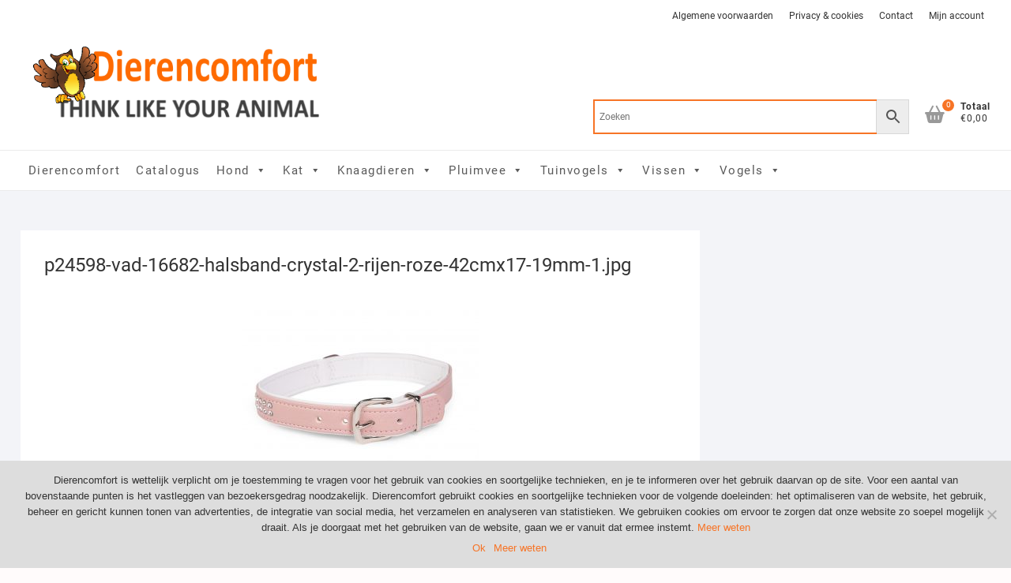

--- FILE ---
content_type: text/html; charset=UTF-8
request_url: https://www.dierencomfort.nl/?attachment_id=46306
body_size: 25575
content:
<!DOCTYPE html>
<html lang="nl-NL" prefix="og: https://ogp.me/ns#">
<head>
<meta charset="UTF-8" />
<link rel="profile" href="https://gmpg.org/xfn/11" />
	<style>img:is([sizes="auto" i], [sizes^="auto," i]) { contain-intrinsic-size: 3000px 1500px }</style>
	
<!-- Google Tag Manager for WordPress by gtm4wp.com -->
<script data-cfasync="false" data-pagespeed-no-defer>
	var gtm4wp_datalayer_name = "dataLayer";
	var dataLayer = dataLayer || [];
</script>
<!-- End Google Tag Manager for WordPress by gtm4wp.com -->
<!-- Search Engine Optimization door Rank Math PRO - https://rankmath.com/ -->
<title>p24598-vad-16682-halsband-crystal-2-rijen-roze-42cmx17-19mm-1.jpg | Dierencomfort</title>
<meta name="robots" content="follow, index, max-snippet:-1, max-video-preview:-1, max-image-preview:large"/>
<link rel="canonical" href="https://www.dierencomfort.nl/?attachment_id=46306" />
<meta property="og:locale" content="nl_NL" />
<meta property="og:type" content="article" />
<meta property="og:title" content="p24598-vad-16682-halsband-crystal-2-rijen-roze-42cmx17-19mm-1.jpg | Dierencomfort" />
<meta property="og:url" content="https://www.dierencomfort.nl/?attachment_id=46306" />
<meta property="og:site_name" content="Dierencomfort" />
<meta property="og:updated_time" content="2025-05-03T15:10:52+02:00" />
<meta property="og:image" content="https://www.dierencomfort.nl/wp-content/uploads/2020/10/p24598-vad-16682-halsband-crystal-2-rijen-roze-42cmx17-19mm-1-1024x769.jpg" />
<meta property="og:image:secure_url" content="https://www.dierencomfort.nl/wp-content/uploads/2020/10/p24598-vad-16682-halsband-crystal-2-rijen-roze-42cmx17-19mm-1-1024x769.jpg" />
<meta property="og:image:width" content="1024" />
<meta property="og:image:height" content="769" />
<meta property="og:image:alt" content="p24598-vad-16682-halsband-crystal-2-rijen-roze-42cmx17-19mm-1.jpg" />
<meta property="og:image:type" content="image/jpeg" />
<meta name="twitter:card" content="summary_large_image" />
<meta name="twitter:title" content="p24598-vad-16682-halsband-crystal-2-rijen-roze-42cmx17-19mm-1.jpg | Dierencomfort" />
<meta name="twitter:image" content="https://www.dierencomfort.nl/wp-content/uploads/2020/10/p24598-vad-16682-halsband-crystal-2-rijen-roze-42cmx17-19mm-1-1024x769.jpg" />
<script type="application/ld+json" class="rank-math-schema-pro">{"@context":"https://schema.org","@graph":[{"@type":"BreadcrumbList","@id":"https://www.dierencomfort.nl/?attachment_id=46306#breadcrumb","itemListElement":[{"@type":"ListItem","position":"1","item":{"@id":"https://www.dierencomfort.nl","name":"Startpagina"}},{"@type":"ListItem","position":"2","item":{"@id":"https://www.dierencomfort.nl/shop/","name":"Producten"}},{"@type":"ListItem","position":"3","item":{"@id":"https://www.dierencomfort.nl/product-categorie/nieuw/","name":"Nieuw"}},{"@type":"ListItem","position":"4","item":{"@id":"https://www.dierencomfort.nl/product/halsband-crystal-2-rijen-roze-42cmx17-19mm-2/","name":"Halsband Crystal 2 rijen roze 42cmx17-19mm S-M"}},{"@type":"ListItem","position":"5","item":{"@id":"https://www.dierencomfort.nl/?attachment_id=46306","name":"p24598-vad-16682-halsband-crystal-2-rijen-roze-42cmx17-19mm-1.jpg"}}]}]}</script>
<!-- /Rank Math WordPress SEO plugin -->

<link rel='dns-prefetch' href='//www.googletagmanager.com' />
<link rel='dns-prefetch' href='//widgetlogic.org' />
<link rel="alternate" type="application/rss+xml" title="Dierencomfort &raquo; feed" href="https://www.dierencomfort.nl/feed/" />
<link rel="alternate" type="application/rss+xml" title="Dierencomfort &raquo; reacties feed" href="https://www.dierencomfort.nl/comments/feed/" />
<script type="text/javascript">
/* <![CDATA[ */
window._wpemojiSettings = {"baseUrl":"https:\/\/s.w.org\/images\/core\/emoji\/15.0.3\/72x72\/","ext":".png","svgUrl":"https:\/\/s.w.org\/images\/core\/emoji\/15.0.3\/svg\/","svgExt":".svg","source":{"concatemoji":"https:\/\/www.dierencomfort.nl\/wp-includes\/js\/wp-emoji-release.min.js?ver=6.7.4"}};
/*! This file is auto-generated */
!function(i,n){var o,s,e;function c(e){try{var t={supportTests:e,timestamp:(new Date).valueOf()};sessionStorage.setItem(o,JSON.stringify(t))}catch(e){}}function p(e,t,n){e.clearRect(0,0,e.canvas.width,e.canvas.height),e.fillText(t,0,0);var t=new Uint32Array(e.getImageData(0,0,e.canvas.width,e.canvas.height).data),r=(e.clearRect(0,0,e.canvas.width,e.canvas.height),e.fillText(n,0,0),new Uint32Array(e.getImageData(0,0,e.canvas.width,e.canvas.height).data));return t.every(function(e,t){return e===r[t]})}function u(e,t,n){switch(t){case"flag":return n(e,"\ud83c\udff3\ufe0f\u200d\u26a7\ufe0f","\ud83c\udff3\ufe0f\u200b\u26a7\ufe0f")?!1:!n(e,"\ud83c\uddfa\ud83c\uddf3","\ud83c\uddfa\u200b\ud83c\uddf3")&&!n(e,"\ud83c\udff4\udb40\udc67\udb40\udc62\udb40\udc65\udb40\udc6e\udb40\udc67\udb40\udc7f","\ud83c\udff4\u200b\udb40\udc67\u200b\udb40\udc62\u200b\udb40\udc65\u200b\udb40\udc6e\u200b\udb40\udc67\u200b\udb40\udc7f");case"emoji":return!n(e,"\ud83d\udc26\u200d\u2b1b","\ud83d\udc26\u200b\u2b1b")}return!1}function f(e,t,n){var r="undefined"!=typeof WorkerGlobalScope&&self instanceof WorkerGlobalScope?new OffscreenCanvas(300,150):i.createElement("canvas"),a=r.getContext("2d",{willReadFrequently:!0}),o=(a.textBaseline="top",a.font="600 32px Arial",{});return e.forEach(function(e){o[e]=t(a,e,n)}),o}function t(e){var t=i.createElement("script");t.src=e,t.defer=!0,i.head.appendChild(t)}"undefined"!=typeof Promise&&(o="wpEmojiSettingsSupports",s=["flag","emoji"],n.supports={everything:!0,everythingExceptFlag:!0},e=new Promise(function(e){i.addEventListener("DOMContentLoaded",e,{once:!0})}),new Promise(function(t){var n=function(){try{var e=JSON.parse(sessionStorage.getItem(o));if("object"==typeof e&&"number"==typeof e.timestamp&&(new Date).valueOf()<e.timestamp+604800&&"object"==typeof e.supportTests)return e.supportTests}catch(e){}return null}();if(!n){if("undefined"!=typeof Worker&&"undefined"!=typeof OffscreenCanvas&&"undefined"!=typeof URL&&URL.createObjectURL&&"undefined"!=typeof Blob)try{var e="postMessage("+f.toString()+"("+[JSON.stringify(s),u.toString(),p.toString()].join(",")+"));",r=new Blob([e],{type:"text/javascript"}),a=new Worker(URL.createObjectURL(r),{name:"wpTestEmojiSupports"});return void(a.onmessage=function(e){c(n=e.data),a.terminate(),t(n)})}catch(e){}c(n=f(s,u,p))}t(n)}).then(function(e){for(var t in e)n.supports[t]=e[t],n.supports.everything=n.supports.everything&&n.supports[t],"flag"!==t&&(n.supports.everythingExceptFlag=n.supports.everythingExceptFlag&&n.supports[t]);n.supports.everythingExceptFlag=n.supports.everythingExceptFlag&&!n.supports.flag,n.DOMReady=!1,n.readyCallback=function(){n.DOMReady=!0}}).then(function(){return e}).then(function(){var e;n.supports.everything||(n.readyCallback(),(e=n.source||{}).concatemoji?t(e.concatemoji):e.wpemoji&&e.twemoji&&(t(e.twemoji),t(e.wpemoji)))}))}((window,document),window._wpemojiSettings);
/* ]]> */
</script>
<link rel='stylesheet' id='font-awesome-css' href='https://www.dierencomfort.nl/wp-content/plugins/load-more-products-for-woocommerce/berocket/assets/css/font-awesome.min.css?ver=6.7.4' type='text/css' media='all' />
<style id='wp-emoji-styles-inline-css' type='text/css'>

	img.wp-smiley, img.emoji {
		display: inline !important;
		border: none !important;
		box-shadow: none !important;
		height: 1em !important;
		width: 1em !important;
		margin: 0 0.07em !important;
		vertical-align: -0.1em !important;
		background: none !important;
		padding: 0 !important;
	}
</style>
<link rel='stylesheet' id='wp-block-library-css' href='https://www.dierencomfort.nl/wp-includes/css/dist/block-library/style.min.css?ver=6.7.4' type='text/css' media='all' />
<link rel='stylesheet' id='block-widget-css' href='https://www.dierencomfort.nl/wp-content/plugins/widget-logic/block_widget/css/widget.css?ver=1725744659' type='text/css' media='all' />
<style id='classic-theme-styles-inline-css' type='text/css'>
/*! This file is auto-generated */
.wp-block-button__link{color:#fff;background-color:#32373c;border-radius:9999px;box-shadow:none;text-decoration:none;padding:calc(.667em + 2px) calc(1.333em + 2px);font-size:1.125em}.wp-block-file__button{background:#32373c;color:#fff;text-decoration:none}
</style>
<style id='global-styles-inline-css' type='text/css'>
:root{--wp--preset--aspect-ratio--square: 1;--wp--preset--aspect-ratio--4-3: 4/3;--wp--preset--aspect-ratio--3-4: 3/4;--wp--preset--aspect-ratio--3-2: 3/2;--wp--preset--aspect-ratio--2-3: 2/3;--wp--preset--aspect-ratio--16-9: 16/9;--wp--preset--aspect-ratio--9-16: 9/16;--wp--preset--color--black: #000000;--wp--preset--color--cyan-bluish-gray: #abb8c3;--wp--preset--color--white: #ffffff;--wp--preset--color--pale-pink: #f78da7;--wp--preset--color--vivid-red: #cf2e2e;--wp--preset--color--luminous-vivid-orange: #ff6900;--wp--preset--color--luminous-vivid-amber: #fcb900;--wp--preset--color--light-green-cyan: #7bdcb5;--wp--preset--color--vivid-green-cyan: #00d084;--wp--preset--color--pale-cyan-blue: #8ed1fc;--wp--preset--color--vivid-cyan-blue: #0693e3;--wp--preset--color--vivid-purple: #9b51e0;--wp--preset--gradient--vivid-cyan-blue-to-vivid-purple: linear-gradient(135deg,rgba(6,147,227,1) 0%,rgb(155,81,224) 100%);--wp--preset--gradient--light-green-cyan-to-vivid-green-cyan: linear-gradient(135deg,rgb(122,220,180) 0%,rgb(0,208,130) 100%);--wp--preset--gradient--luminous-vivid-amber-to-luminous-vivid-orange: linear-gradient(135deg,rgba(252,185,0,1) 0%,rgba(255,105,0,1) 100%);--wp--preset--gradient--luminous-vivid-orange-to-vivid-red: linear-gradient(135deg,rgba(255,105,0,1) 0%,rgb(207,46,46) 100%);--wp--preset--gradient--very-light-gray-to-cyan-bluish-gray: linear-gradient(135deg,rgb(238,238,238) 0%,rgb(169,184,195) 100%);--wp--preset--gradient--cool-to-warm-spectrum: linear-gradient(135deg,rgb(74,234,220) 0%,rgb(151,120,209) 20%,rgb(207,42,186) 40%,rgb(238,44,130) 60%,rgb(251,105,98) 80%,rgb(254,248,76) 100%);--wp--preset--gradient--blush-light-purple: linear-gradient(135deg,rgb(255,206,236) 0%,rgb(152,150,240) 100%);--wp--preset--gradient--blush-bordeaux: linear-gradient(135deg,rgb(254,205,165) 0%,rgb(254,45,45) 50%,rgb(107,0,62) 100%);--wp--preset--gradient--luminous-dusk: linear-gradient(135deg,rgb(255,203,112) 0%,rgb(199,81,192) 50%,rgb(65,88,208) 100%);--wp--preset--gradient--pale-ocean: linear-gradient(135deg,rgb(255,245,203) 0%,rgb(182,227,212) 50%,rgb(51,167,181) 100%);--wp--preset--gradient--electric-grass: linear-gradient(135deg,rgb(202,248,128) 0%,rgb(113,206,126) 100%);--wp--preset--gradient--midnight: linear-gradient(135deg,rgb(2,3,129) 0%,rgb(40,116,252) 100%);--wp--preset--font-size--small: 13px;--wp--preset--font-size--medium: 20px;--wp--preset--font-size--large: 36px;--wp--preset--font-size--x-large: 42px;--wp--preset--font-family--inter: "Inter", sans-serif;--wp--preset--font-family--cardo: Cardo;--wp--preset--spacing--20: 0.44rem;--wp--preset--spacing--30: 0.67rem;--wp--preset--spacing--40: 1rem;--wp--preset--spacing--50: 1.5rem;--wp--preset--spacing--60: 2.25rem;--wp--preset--spacing--70: 3.38rem;--wp--preset--spacing--80: 5.06rem;--wp--preset--shadow--natural: 6px 6px 9px rgba(0, 0, 0, 0.2);--wp--preset--shadow--deep: 12px 12px 50px rgba(0, 0, 0, 0.4);--wp--preset--shadow--sharp: 6px 6px 0px rgba(0, 0, 0, 0.2);--wp--preset--shadow--outlined: 6px 6px 0px -3px rgba(255, 255, 255, 1), 6px 6px rgba(0, 0, 0, 1);--wp--preset--shadow--crisp: 6px 6px 0px rgba(0, 0, 0, 1);}:where(.is-layout-flex){gap: 0.5em;}:where(.is-layout-grid){gap: 0.5em;}body .is-layout-flex{display: flex;}.is-layout-flex{flex-wrap: wrap;align-items: center;}.is-layout-flex > :is(*, div){margin: 0;}body .is-layout-grid{display: grid;}.is-layout-grid > :is(*, div){margin: 0;}:where(.wp-block-columns.is-layout-flex){gap: 2em;}:where(.wp-block-columns.is-layout-grid){gap: 2em;}:where(.wp-block-post-template.is-layout-flex){gap: 1.25em;}:where(.wp-block-post-template.is-layout-grid){gap: 1.25em;}.has-black-color{color: var(--wp--preset--color--black) !important;}.has-cyan-bluish-gray-color{color: var(--wp--preset--color--cyan-bluish-gray) !important;}.has-white-color{color: var(--wp--preset--color--white) !important;}.has-pale-pink-color{color: var(--wp--preset--color--pale-pink) !important;}.has-vivid-red-color{color: var(--wp--preset--color--vivid-red) !important;}.has-luminous-vivid-orange-color{color: var(--wp--preset--color--luminous-vivid-orange) !important;}.has-luminous-vivid-amber-color{color: var(--wp--preset--color--luminous-vivid-amber) !important;}.has-light-green-cyan-color{color: var(--wp--preset--color--light-green-cyan) !important;}.has-vivid-green-cyan-color{color: var(--wp--preset--color--vivid-green-cyan) !important;}.has-pale-cyan-blue-color{color: var(--wp--preset--color--pale-cyan-blue) !important;}.has-vivid-cyan-blue-color{color: var(--wp--preset--color--vivid-cyan-blue) !important;}.has-vivid-purple-color{color: var(--wp--preset--color--vivid-purple) !important;}.has-black-background-color{background-color: var(--wp--preset--color--black) !important;}.has-cyan-bluish-gray-background-color{background-color: var(--wp--preset--color--cyan-bluish-gray) !important;}.has-white-background-color{background-color: var(--wp--preset--color--white) !important;}.has-pale-pink-background-color{background-color: var(--wp--preset--color--pale-pink) !important;}.has-vivid-red-background-color{background-color: var(--wp--preset--color--vivid-red) !important;}.has-luminous-vivid-orange-background-color{background-color: var(--wp--preset--color--luminous-vivid-orange) !important;}.has-luminous-vivid-amber-background-color{background-color: var(--wp--preset--color--luminous-vivid-amber) !important;}.has-light-green-cyan-background-color{background-color: var(--wp--preset--color--light-green-cyan) !important;}.has-vivid-green-cyan-background-color{background-color: var(--wp--preset--color--vivid-green-cyan) !important;}.has-pale-cyan-blue-background-color{background-color: var(--wp--preset--color--pale-cyan-blue) !important;}.has-vivid-cyan-blue-background-color{background-color: var(--wp--preset--color--vivid-cyan-blue) !important;}.has-vivid-purple-background-color{background-color: var(--wp--preset--color--vivid-purple) !important;}.has-black-border-color{border-color: var(--wp--preset--color--black) !important;}.has-cyan-bluish-gray-border-color{border-color: var(--wp--preset--color--cyan-bluish-gray) !important;}.has-white-border-color{border-color: var(--wp--preset--color--white) !important;}.has-pale-pink-border-color{border-color: var(--wp--preset--color--pale-pink) !important;}.has-vivid-red-border-color{border-color: var(--wp--preset--color--vivid-red) !important;}.has-luminous-vivid-orange-border-color{border-color: var(--wp--preset--color--luminous-vivid-orange) !important;}.has-luminous-vivid-amber-border-color{border-color: var(--wp--preset--color--luminous-vivid-amber) !important;}.has-light-green-cyan-border-color{border-color: var(--wp--preset--color--light-green-cyan) !important;}.has-vivid-green-cyan-border-color{border-color: var(--wp--preset--color--vivid-green-cyan) !important;}.has-pale-cyan-blue-border-color{border-color: var(--wp--preset--color--pale-cyan-blue) !important;}.has-vivid-cyan-blue-border-color{border-color: var(--wp--preset--color--vivid-cyan-blue) !important;}.has-vivid-purple-border-color{border-color: var(--wp--preset--color--vivid-purple) !important;}.has-vivid-cyan-blue-to-vivid-purple-gradient-background{background: var(--wp--preset--gradient--vivid-cyan-blue-to-vivid-purple) !important;}.has-light-green-cyan-to-vivid-green-cyan-gradient-background{background: var(--wp--preset--gradient--light-green-cyan-to-vivid-green-cyan) !important;}.has-luminous-vivid-amber-to-luminous-vivid-orange-gradient-background{background: var(--wp--preset--gradient--luminous-vivid-amber-to-luminous-vivid-orange) !important;}.has-luminous-vivid-orange-to-vivid-red-gradient-background{background: var(--wp--preset--gradient--luminous-vivid-orange-to-vivid-red) !important;}.has-very-light-gray-to-cyan-bluish-gray-gradient-background{background: var(--wp--preset--gradient--very-light-gray-to-cyan-bluish-gray) !important;}.has-cool-to-warm-spectrum-gradient-background{background: var(--wp--preset--gradient--cool-to-warm-spectrum) !important;}.has-blush-light-purple-gradient-background{background: var(--wp--preset--gradient--blush-light-purple) !important;}.has-blush-bordeaux-gradient-background{background: var(--wp--preset--gradient--blush-bordeaux) !important;}.has-luminous-dusk-gradient-background{background: var(--wp--preset--gradient--luminous-dusk) !important;}.has-pale-ocean-gradient-background{background: var(--wp--preset--gradient--pale-ocean) !important;}.has-electric-grass-gradient-background{background: var(--wp--preset--gradient--electric-grass) !important;}.has-midnight-gradient-background{background: var(--wp--preset--gradient--midnight) !important;}.has-small-font-size{font-size: var(--wp--preset--font-size--small) !important;}.has-medium-font-size{font-size: var(--wp--preset--font-size--medium) !important;}.has-large-font-size{font-size: var(--wp--preset--font-size--large) !important;}.has-x-large-font-size{font-size: var(--wp--preset--font-size--x-large) !important;}
:where(.wp-block-post-template.is-layout-flex){gap: 1.25em;}:where(.wp-block-post-template.is-layout-grid){gap: 1.25em;}
:where(.wp-block-columns.is-layout-flex){gap: 2em;}:where(.wp-block-columns.is-layout-grid){gap: 2em;}
:root :where(.wp-block-pullquote){font-size: 1.5em;line-height: 1.6;}
</style>
<link rel='stylesheet' id='contact-form-7-css' href='https://www.dierencomfort.nl/wp-content/plugins/contact-form-7/includes/css/styles.css?ver=6.0.2' type='text/css' media='all' />
<link rel='stylesheet' id='cookie-notice-front-css' href='https://www.dierencomfort.nl/wp-content/plugins/cookie-notice/css/front.min.css?ver=2.5.4' type='text/css' media='all' />
<link rel='stylesheet' id='woocommerce-layout-css' href='https://www.dierencomfort.nl/wp-content/plugins/woocommerce/assets/css/woocommerce-layout.css?ver=9.5.3' type='text/css' media='all' />
<link rel='stylesheet' id='woocommerce-smallscreen-css' href='https://www.dierencomfort.nl/wp-content/plugins/woocommerce/assets/css/woocommerce-smallscreen.css?ver=9.5.3' type='text/css' media='only screen and (max-width: 768px)' />
<link rel='stylesheet' id='woocommerce-general-css' href='https://www.dierencomfort.nl/wp-content/plugins/woocommerce/assets/css/woocommerce.css?ver=9.5.3' type='text/css' media='all' />
<style id='woocommerce-inline-inline-css' type='text/css'>
.woocommerce form .form-row .required { visibility: visible; }
</style>
<link rel='stylesheet' id='aws-style-css' href='https://www.dierencomfort.nl/wp-content/plugins/advanced-woo-search/assets/css/common.min.css?ver=3.24' type='text/css' media='all' />
<link rel='stylesheet' id='dashicons-css' href='https://www.dierencomfort.nl/wp-includes/css/dashicons.min.css?ver=6.7.4' type='text/css' media='all' />
<link rel='stylesheet' id='chld_thm_cfg_parent-css' href='https://www.dierencomfort.nl/wp-content/themes/shoppingcart/style.css?ver=6.7.4' type='text/css' media='all' />
<link rel='stylesheet' id='shoppingcart-style-css' href='https://www.dierencomfort.nl/wp-content/themes/shoppingcart-child/style.css?ver=1.0.5.1564605013' type='text/css' media='all' />
<style id='shoppingcart-style-inline-css' type='text/css'>
#site-branding #site-title, #site-branding #site-description{
			clip: rect(1px, 1px, 1px, 1px);
			position: absolute;
		}
</style>
<link rel='stylesheet' id='font-icons-css' href='https://www.dierencomfort.nl/wp-content/themes/shoppingcart/assets/font-icons/css/all.min.css?ver=6.7.4' type='text/css' media='all' />
<link rel='stylesheet' id='shoppingcart-responsive-css' href='https://www.dierencomfort.nl/wp-content/themes/shoppingcart/css/responsive.css?ver=6.7.4' type='text/css' media='all' />
<link rel='stylesheet' id='shoppingcart-google-fonts-css' href='https://www.dierencomfort.nl/wp-content/fonts/d8058f0395a50554735665e43c1f7a8f.css?ver=6.7.4' type='text/css' media='all' />
<script type="text/javascript" id="woocommerce-google-analytics-integration-gtag-js-after">
/* <![CDATA[ */
/* Google Analytics for WooCommerce (gtag.js) */
					window.dataLayer = window.dataLayer || [];
					function gtag(){dataLayer.push(arguments);}
					// Set up default consent state.
					for ( const mode of [{"analytics_storage":"denied","ad_storage":"denied","ad_user_data":"denied","ad_personalization":"denied","region":["AT","BE","BG","HR","CY","CZ","DK","EE","FI","FR","DE","GR","HU","IS","IE","IT","LV","LI","LT","LU","MT","NL","NO","PL","PT","RO","SK","SI","ES","SE","GB","CH"]}] || [] ) {
						gtag( "consent", "default", { "wait_for_update": 500, ...mode } );
					}
					gtag("js", new Date());
					gtag("set", "developer_id.dOGY3NW", true);
					gtag("config", "UA-99019939-5", {"track_404":true,"allow_google_signals":true,"logged_in":false,"linker":{"domains":[],"allow_incoming":false},"custom_map":{"dimension1":"logged_in"}});
/* ]]> */
</script>
<script type="text/javascript" src="https://www.dierencomfort.nl/wp-includes/js/jquery/jquery.min.js?ver=3.7.1" id="jquery-core-js"></script>
<script type="text/javascript" src="https://www.dierencomfort.nl/wp-includes/js/jquery/jquery-migrate.min.js?ver=3.4.1" id="jquery-migrate-js"></script>
<script type="text/javascript" id="cookie-notice-front-js-before">
/* <![CDATA[ */
var cnArgs = {"ajaxUrl":"https:\/\/www.dierencomfort.nl\/wp-admin\/admin-ajax.php","nonce":"afa479cbdd","hideEffect":"fade","position":"bottom","onScroll":false,"onScrollOffset":100,"onClick":false,"cookieName":"cookie_notice_accepted","cookieTime":2592000,"cookieTimeRejected":2592000,"globalCookie":false,"redirection":false,"cache":true,"revokeCookies":false,"revokeCookiesOpt":"automatic"};
/* ]]> */
</script>
<script type="text/javascript" src="https://www.dierencomfort.nl/wp-content/plugins/cookie-notice/js/front.min.js?ver=2.5.4" id="cookie-notice-front-js"></script>
<script type="text/javascript" src="https://www.dierencomfort.nl/wp-content/plugins/woocommerce/assets/js/jquery-blockui/jquery.blockUI.min.js?ver=2.7.0-wc.9.5.3" id="jquery-blockui-js" defer="defer" data-wp-strategy="defer"></script>
<script type="text/javascript" id="wc-add-to-cart-js-extra">
/* <![CDATA[ */
var wc_add_to_cart_params = {"ajax_url":"\/wp-admin\/admin-ajax.php","wc_ajax_url":"\/?wc-ajax=%%endpoint%%","i18n_view_cart":"Bekijk winkelwagen","cart_url":"https:\/\/www.dierencomfort.nl\/winkelmand\/","is_cart":"","cart_redirect_after_add":"no"};
/* ]]> */
</script>
<script type="text/javascript" src="https://www.dierencomfort.nl/wp-content/plugins/woocommerce/assets/js/frontend/add-to-cart.min.js?ver=9.5.3" id="wc-add-to-cart-js" defer="defer" data-wp-strategy="defer"></script>
<script type="text/javascript" src="https://www.dierencomfort.nl/wp-content/plugins/woocommerce/assets/js/js-cookie/js.cookie.min.js?ver=2.1.4-wc.9.5.3" id="js-cookie-js" defer="defer" data-wp-strategy="defer"></script>
<script type="text/javascript" id="woocommerce-js-extra">
/* <![CDATA[ */
var woocommerce_params = {"ajax_url":"\/wp-admin\/admin-ajax.php","wc_ajax_url":"\/?wc-ajax=%%endpoint%%"};
/* ]]> */
</script>
<script type="text/javascript" src="https://www.dierencomfort.nl/wp-content/plugins/woocommerce/assets/js/frontend/woocommerce.min.js?ver=9.5.3" id="woocommerce-js" defer="defer" data-wp-strategy="defer"></script>
<script type="text/javascript" id="kk-script-js-extra">
/* <![CDATA[ */
var fetchCartItems = {"ajax_url":"https:\/\/www.dierencomfort.nl\/wp-admin\/admin-ajax.php","action":"kk_wc_fetchcartitems","nonce":"072f188019","currency":"EUR"};
/* ]]> */
</script>
<script type="text/javascript" src="https://www.dierencomfort.nl/wp-content/plugins/kliken-marketing-for-google/assets/kk-script.js?ver=6.7.4" id="kk-script-js"></script>
<!--[if lt IE 9]>
<script type="text/javascript" src="https://www.dierencomfort.nl/wp-content/themes/shoppingcart/js/html5.js?ver=3.7.3" id="html5-js"></script>
<![endif]-->
<link rel="https://api.w.org/" href="https://www.dierencomfort.nl/wp-json/" /><link rel="alternate" title="JSON" type="application/json" href="https://www.dierencomfort.nl/wp-json/wp/v2/media/46306" /><link rel="EditURI" type="application/rsd+xml" title="RSD" href="https://www.dierencomfort.nl/xmlrpc.php?rsd" />
<meta name="generator" content="WordPress 6.7.4" />
<link rel='shortlink' href='https://www.dierencomfort.nl/?p=46306' />
<link rel="alternate" title="oEmbed (JSON)" type="application/json+oembed" href="https://www.dierencomfort.nl/wp-json/oembed/1.0/embed?url=https%3A%2F%2Fwww.dierencomfort.nl%2F%3Fattachment_id%3D46306" />
<link rel="alternate" title="oEmbed (XML)" type="text/xml+oembed" href="https://www.dierencomfort.nl/wp-json/oembed/1.0/embed?url=https%3A%2F%2Fwww.dierencomfort.nl%2F%3Fattachment_id%3D46306&#038;format=xml" />
<style></style><style>
                .lmp_load_more_button.br_lmp_button_settings .lmp_button:hover {
                    background-color: #9999ff!important;
                    color: #111111!important;
                }
                .lmp_load_more_button.br_lmp_prev_settings .lmp_button:hover {
                    background-color: #9999ff!important;
                    color: #111111!important;
                }li.product.lazy, .berocket_lgv_additional_data.lazy{opacity:0;}</style>
<!-- Google Tag Manager for WordPress by gtm4wp.com -->
<!-- GTM Container placement set to automatic -->
<script data-cfasync="false" data-pagespeed-no-defer type="text/javascript">
	var dataLayer_content = {"visitorLoginState":"logged-out","visitorType":"visitor-logged-out","visitorEmail":"","visitorEmailHash":"","pagePostType":"attachment","pagePostType2":"single-attachment","pagePostAuthor":"johan"};
	dataLayer.push( dataLayer_content );
</script>
<script data-cfasync="false">
(function(w,d,s,l,i){w[l]=w[l]||[];w[l].push({'gtm.start':
new Date().getTime(),event:'gtm.js'});var f=d.getElementsByTagName(s)[0],
j=d.createElement(s),dl=l!='dataLayer'?'&l='+l:'';j.async=true;j.src=
'//www.googletagmanager.com/gtm.js?id='+i+dl;f.parentNode.insertBefore(j,f);
})(window,document,'script','dataLayer','GTM-WW77HQX');
</script>
<!-- End Google Tag Manager for WordPress by gtm4wp.com -->	<meta name="viewport" content="width=device-width" />
		<noscript><style>.woocommerce-product-gallery{ opacity: 1 !important; }</style></noscript>
	<style class='wp-fonts-local' type='text/css'>
@font-face{font-family:Inter;font-style:normal;font-weight:300 900;font-display:fallback;src:url('https://www.dierencomfort.nl/wp-content/plugins/woocommerce/assets/fonts/Inter-VariableFont_slnt,wght.woff2') format('woff2');font-stretch:normal;}
@font-face{font-family:Cardo;font-style:normal;font-weight:400;font-display:fallback;src:url('https://www.dierencomfort.nl/wp-content/plugins/woocommerce/assets/fonts/cardo_normal_400.woff2') format('woff2');}
</style>
<link rel="icon" href="https://www.dierencomfort.nl/wp-content/uploads/2020/06/dierencomfort-logo-klein-75x75.jpg" sizes="32x32" />
<link rel="icon" href="https://www.dierencomfort.nl/wp-content/uploads/2020/06/dierencomfort-logo-klein.jpg" sizes="192x192" />
<link rel="apple-touch-icon" href="https://www.dierencomfort.nl/wp-content/uploads/2020/06/dierencomfort-logo-klein.jpg" />
<meta name="msapplication-TileImage" content="https://www.dierencomfort.nl/wp-content/uploads/2020/06/dierencomfort-logo-klein.jpg" />
		<style type="text/css" id="wp-custom-css">
			/* LOGO */
.custom-logo-link .custom-logo {
	height: auto;
	max-height: 130px;
}

/* Top search bar */
#site-branding {
	padding-top: 0
}

@media only screen and (min-width: 859px) {
	#site-branding .header-right {
		position: absolute;
		bottom: 0;
		right: 0;
	}
}

.is-sticky #sticky-header {
	background: #fff;
}

/* on sale label */
.woocommerce span.onsale {
	padding-right: 1em
}

.archive.woocommerce span.onsale:before {
	top: -45px;
}

/* Slider */
.main-slider .layer-slider .slides img {
	max-height: 420px;
	width: auto;
}

ul.children {
	padding-left: 20px;
}

/* header promo's */

/*
.woocommerce ul.products li.product:last-child {
	margin: 0 0 2em 0;
}

.woocommerce-page.columns-5 ul.products li.product, .woocommerce.columns-5 ul.products li.product {
	width: 18.75%
}
*/

/* Product category */
/*
.site-main .category-title {
	height: 140px;
	margin-bottom: 30px;
	
	padding: 35px 0 0 190px;
	color: #484851;
	border: 1px solid #EDECED;
	display: block;
	
	background-color: #fff !important;
	background-size: contain !important;
	background-repeat: no-repeat !important;
	background-position: left !important;
	
}
*/


/*
 * Remove
 */
/*
ul.products li.break {
	clear: both;
}

.woocommerce ul.products li.product, .woocommerce-page ul.products li.product  {
	width: 20%;
}
*/

.woocommerce ul.products li.product .button  {
	padding: 10px 20px;
	background: #FAFAFA;
	border-color: #ddd;
}

ul.products li img {
	padding: 10px;
}

ul.products li.product h2 {
	margin: 0 10px !important;
	min-height: 5em;
}

ul.products li.product-category {
	padding: 0px !important;
}

ul.products li.product-category h2 {
	/*font-weight: bold;*/
}

mark {
	background-color: #fff;
}


p span.delivery-term {
	border: 1px solid #eee;
	background-color: #fafafa;
	padding: 0.5em;
	line-height: 0.5em;
}





.site-main .category-title {
	height: 300px;
	margin-bottom: 30px;
	width: 100%;
	margin-right: 2%;

	vertical-align: bottom;
	color: #484851;
	border: 1px solid #EDECED;
	display: block;
	
-webkit-border-radius: 5px;
-moz-border-radius: 5px;
border-radius: 5px;
	
	background-color: #fff !important;
	background-size: auto 90% !important;
	background-repeat: no-repeat !important;
	background-position: top !important;

	float: left;
	position: relative;
	
}

.site-main .category-title h1 { 
	margin: 0;
	width: 100%;
	color: #fff;
	padding: 5px 10px;
	background-color: #F96421;
-webkit-border-bottom-right-radius: 10px;
-webkit-border-bottom-left-radius: 10px;
-moz-border-radius-bottomright: 10px;
-moz-border-radius-bottomleft: 10px;
border-bottom-right-radius: 5px;
border-bottom-left-radius: 5px;	
	position: absolute;
	bottom: 0;
}

.sibling-category {
	padding-bottom: 20px;
}

.site-main .sibling-category-title {
	height: 150px;
	margin-bottom: 30px;
	width: 24%;
	margin-right: 1%;
	vertical-align: bottom;
	color: #484851;
	border: 1px solid #EDECED;
	display: block;
	
-webkit-border-radius: 5px;
-moz-border-radius: 5px;
border-radius: 5px;
	
	background-color: #fff !important;
	background-size: auto 90% !important;
	background-repeat: no-repeat !important;
	background-position: top !important;

	float: left;
	position: relative;
	
}

@media only screen and (max-width: 1024px)  {
	.site-main .sibling-category-title {
			width: 49%;	
	}
}

.site-main .sibling-category-title span { 
	margin: 0;
	width: 100%;
	color: #fff;
	padding: 5px 10px;
	background-color: #F96421;
-webkit-border-bottom-right-radius: 10px;
-webkit-border-bottom-left-radius: 10px;
-moz-border-radius-bottomright: 10px;
-moz-border-radius-bottomleft: 10px;
border-bottom-right-radius: 5px;
border-bottom-left-radius: 5px;	
	position: absolute;
	bottom: 0;
}

/* Others */
.ad-banner-one-img div.woocommerce ul.products li {
	margin-bottom: 0px;
}

.ad-banner-one-img div.woocommerce ul.products {
	margin-bottom: 0px;
}

/*
.woocommerce ul.products li.product .button {
	padding: 8px 8px;
}
*/

/* Disable menu for slider on mobile */
@media only screen and (max-width: 1024px) {
  /* For mobile phones: */
	.shortbar .shortbar-row .shortbar-column {
		float: left;
		width: 100%;
	}
	
	.show-menu-toggle {
		display: none;
	}

}


/* 
 * 
 * Shortbar
 * 
 */
.shortbar {
  background: #fff;
	padding: 5px;
}

.shortbar .shortbar-row {
	clear: both;
}

.shortbar .shortbar-row .shortbar-column {
  float: left;
  width: 20%;
	text-align: left;
}

/* Shortbar Search */
.shortbar .shortbar-row-search .shortbar-column {
	width: 50%;
	margin-left: 20px;
}

.shortbar .shortbar-row-search {
	background: #F96421;
	height: 50px;
	line-height: 50px;
	margin-bottom: 5px;
	font-size: 23px;
	font-weight: bold;
	color: #fff;
}

.shortbar .shortbar-row-search .shortbar-column {
  width: 50%;
}

/* Shortbar Buttons */
.shortbar .shortbar-button {
  height: 120px;
	padding: 30px 0 0 25px;
	color: #484851;
	background: #F5F3F4;
	border: 1px solid #EDECED;
	display: block;
	background-size: contain !important;
	/*background-size: 40% !important;*/
}

.shortbar .shortbar-button:hover {
    background-color: #FEF0E9 !important;
    border-bottom: 1px solid #ff6c2b !important;
    -webkit-transition: all 1s ease;
    -moz-transition: all 1s ease;
    -o-transition: all 1s ease;
    transition: all 1s ease;
}


@media only screen and (max-width: 1024px) {
  /* For mobile phones: */
	.shortbar .shortbar-row .shortbar-column {
		float: left;
		width: 100%;
	}
}

.shortbar .shortbar-button span {
	font-weight: bold;
	font-size: 17px;
}

.shortbar-button-dog {
  background: #F5F3F4 url('https://www.dierencomfort.nl/wp-content/uploads/2020/05/button-dog.png') bottom right no-repeat !important;
}

.shortbar-button-cat {
  background: #F5F3F4 url('https://www.dierencomfort.nl/wp-content/uploads/2020/05/button-cat.png') bottom right no-repeat !important;
}

.shortbar-button-chicken {
  background: #F5F3F4 url('https://www.dierencomfort.nl/wp-content/uploads/2020/05/button-chicken.png') bottom right no-repeat !important;
}

.shortbar-button-bird {
  background: #F5F3F4 url('https://www.dierencomfort.nl/wp-content/uploads/2020/05/button-bird.png') bottom right no-repeat !important;
}


.shortbar-button-rabbit {
  background: #F5F3F4 url('https://www.dierencomfort.nl/wp-content/uploads/2020/05/button-rabbit.png') bottom right no-repeat !important;
}
		</style>
		<style type="text/css">@charset "UTF-8";/** THIS FILE IS AUTOMATICALLY GENERATED - DO NOT MAKE MANUAL EDITS! **//** Custom CSS should be added to Mega Menu > Menu Themes > Custom Styling **/.mega-menu-last-modified-1761042697 {content: "Tuesday 21st October 2025 10:31:37 UTC";}#mega-menu-wrap-primary, #mega-menu-wrap-primary #mega-menu-primary, #mega-menu-wrap-primary #mega-menu-primary ul.mega-sub-menu, #mega-menu-wrap-primary #mega-menu-primary li.mega-menu-item, #mega-menu-wrap-primary #mega-menu-primary li.mega-menu-row, #mega-menu-wrap-primary #mega-menu-primary li.mega-menu-column, #mega-menu-wrap-primary #mega-menu-primary a.mega-menu-link, #mega-menu-wrap-primary #mega-menu-primary span.mega-menu-badge, #mega-menu-wrap-primary #mega-menu-primary + button.mega-close {transition: none;border-radius: 0;box-shadow: none;background: none;border: 0;bottom: auto;box-sizing: border-box;clip: auto;color: #666;display: block;float: none;font-family: inherit;font-size: 14px;height: auto;left: auto;line-height: 1.7;list-style-type: none;margin: 0;min-height: auto;max-height: none;min-width: auto;max-width: none;opacity: 1;outline: none;overflow: visible;padding: 0;position: relative;pointer-events: auto;right: auto;text-align: left;text-decoration: none;text-indent: 0;text-transform: none;transform: none;top: auto;vertical-align: baseline;visibility: inherit;width: auto;word-wrap: break-word;white-space: normal;}#mega-menu-wrap-primary:before, #mega-menu-wrap-primary:after, #mega-menu-wrap-primary #mega-menu-primary:before, #mega-menu-wrap-primary #mega-menu-primary:after, #mega-menu-wrap-primary #mega-menu-primary ul.mega-sub-menu:before, #mega-menu-wrap-primary #mega-menu-primary ul.mega-sub-menu:after, #mega-menu-wrap-primary #mega-menu-primary li.mega-menu-item:before, #mega-menu-wrap-primary #mega-menu-primary li.mega-menu-item:after, #mega-menu-wrap-primary #mega-menu-primary li.mega-menu-row:before, #mega-menu-wrap-primary #mega-menu-primary li.mega-menu-row:after, #mega-menu-wrap-primary #mega-menu-primary li.mega-menu-column:before, #mega-menu-wrap-primary #mega-menu-primary li.mega-menu-column:after, #mega-menu-wrap-primary #mega-menu-primary a.mega-menu-link:before, #mega-menu-wrap-primary #mega-menu-primary a.mega-menu-link:after, #mega-menu-wrap-primary #mega-menu-primary span.mega-menu-badge:before, #mega-menu-wrap-primary #mega-menu-primary span.mega-menu-badge:after, #mega-menu-wrap-primary #mega-menu-primary + button.mega-close:before, #mega-menu-wrap-primary #mega-menu-primary + button.mega-close:after {display: none;}#mega-menu-wrap-primary {border-radius: 0;}@media only screen and (min-width: 601px) {#mega-menu-wrap-primary {background: white;}}#mega-menu-wrap-primary.mega-keyboard-navigation .mega-menu-toggle:focus, #mega-menu-wrap-primary.mega-keyboard-navigation .mega-toggle-block:focus, #mega-menu-wrap-primary.mega-keyboard-navigation .mega-toggle-block a:focus, #mega-menu-wrap-primary.mega-keyboard-navigation .mega-toggle-block .mega-search input[type=text]:focus, #mega-menu-wrap-primary.mega-keyboard-navigation .mega-toggle-block button.mega-toggle-animated:focus, #mega-menu-wrap-primary.mega-keyboard-navigation #mega-menu-primary a:focus, #mega-menu-wrap-primary.mega-keyboard-navigation #mega-menu-primary span:focus, #mega-menu-wrap-primary.mega-keyboard-navigation #mega-menu-primary input:focus, #mega-menu-wrap-primary.mega-keyboard-navigation #mega-menu-primary li.mega-menu-item a.mega-menu-link:focus, #mega-menu-wrap-primary.mega-keyboard-navigation #mega-menu-primary form.mega-search-open:has(input[type=text]:focus), #mega-menu-wrap-primary.mega-keyboard-navigation #mega-menu-primary + button.mega-close:focus {outline-style: solid;outline-width: 3px;outline-color: #109cde;outline-offset: -3px;}#mega-menu-wrap-primary.mega-keyboard-navigation .mega-toggle-block button.mega-toggle-animated:focus {outline-offset: 2px;}#mega-menu-wrap-primary.mega-keyboard-navigation > li.mega-menu-item > a.mega-menu-link:focus {background: white;color: #ff6c2b;font-weight: normal;text-decoration: none;border-color: #fff;}@media only screen and (max-width: 600px) {#mega-menu-wrap-primary.mega-keyboard-navigation > li.mega-menu-item > a.mega-menu-link:focus {color: #ff6c2b;background: #333;}}#mega-menu-wrap-primary #mega-menu-primary {text-align: left;padding: 0px 0px 0px 0px;}#mega-menu-wrap-primary #mega-menu-primary a.mega-menu-link {cursor: pointer;display: inline;}#mega-menu-wrap-primary #mega-menu-primary a.mega-menu-link .mega-description-group {vertical-align: middle;display: inline-block;transition: none;}#mega-menu-wrap-primary #mega-menu-primary a.mega-menu-link .mega-description-group .mega-menu-title, #mega-menu-wrap-primary #mega-menu-primary a.mega-menu-link .mega-description-group .mega-menu-description {transition: none;line-height: 1.5;display: block;}#mega-menu-wrap-primary #mega-menu-primary a.mega-menu-link .mega-description-group .mega-menu-description {font-style: italic;font-size: 0.8em;text-transform: none;font-weight: normal;}#mega-menu-wrap-primary #mega-menu-primary li.mega-menu-megamenu li.mega-menu-item.mega-icon-left.mega-has-description.mega-has-icon > a.mega-menu-link {display: flex;align-items: center;}#mega-menu-wrap-primary #mega-menu-primary li.mega-menu-megamenu li.mega-menu-item.mega-icon-left.mega-has-description.mega-has-icon > a.mega-menu-link:before {flex: 0 0 auto;align-self: flex-start;}#mega-menu-wrap-primary #mega-menu-primary li.mega-menu-tabbed.mega-menu-megamenu > ul.mega-sub-menu > li.mega-menu-item.mega-icon-left.mega-has-description.mega-has-icon > a.mega-menu-link {display: block;}#mega-menu-wrap-primary #mega-menu-primary li.mega-menu-item.mega-icon-top > a.mega-menu-link {display: table-cell;vertical-align: middle;line-height: initial;}#mega-menu-wrap-primary #mega-menu-primary li.mega-menu-item.mega-icon-top > a.mega-menu-link:before {display: block;margin: 0 0 6px 0;text-align: center;}#mega-menu-wrap-primary #mega-menu-primary li.mega-menu-item.mega-icon-top > a.mega-menu-link > span.mega-title-below {display: inline-block;transition: none;}@media only screen and (max-width: 600px) {#mega-menu-wrap-primary #mega-menu-primary > li.mega-menu-item.mega-icon-top > a.mega-menu-link {display: block;line-height: 40px;}#mega-menu-wrap-primary #mega-menu-primary > li.mega-menu-item.mega-icon-top > a.mega-menu-link:before {display: inline-block;margin: 0 6px 0 0;text-align: left;}}#mega-menu-wrap-primary #mega-menu-primary li.mega-menu-item.mega-icon-right > a.mega-menu-link:before {float: right;margin: 0 0 0 6px;}#mega-menu-wrap-primary #mega-menu-primary > li.mega-animating > ul.mega-sub-menu {pointer-events: none;}#mega-menu-wrap-primary #mega-menu-primary li.mega-disable-link > a.mega-menu-link, #mega-menu-wrap-primary #mega-menu-primary li.mega-menu-megamenu li.mega-disable-link > a.mega-menu-link {cursor: inherit;}#mega-menu-wrap-primary #mega-menu-primary li.mega-menu-item-has-children.mega-disable-link > a.mega-menu-link, #mega-menu-wrap-primary #mega-menu-primary li.mega-menu-megamenu > li.mega-menu-item-has-children.mega-disable-link > a.mega-menu-link {cursor: pointer;}#mega-menu-wrap-primary #mega-menu-primary p {margin-bottom: 10px;}#mega-menu-wrap-primary #mega-menu-primary input, #mega-menu-wrap-primary #mega-menu-primary img {max-width: 100%;}#mega-menu-wrap-primary #mega-menu-primary li.mega-menu-item > ul.mega-sub-menu {display: block;visibility: hidden;opacity: 1;pointer-events: auto;}@media only screen and (max-width: 600px) {#mega-menu-wrap-primary #mega-menu-primary li.mega-menu-item > ul.mega-sub-menu {display: none;visibility: visible;opacity: 1;}#mega-menu-wrap-primary #mega-menu-primary li.mega-menu-item.mega-toggle-on > ul.mega-sub-menu, #mega-menu-wrap-primary #mega-menu-primary li.mega-menu-megamenu.mega-menu-item.mega-toggle-on ul.mega-sub-menu {display: block;}#mega-menu-wrap-primary #mega-menu-primary li.mega-menu-megamenu.mega-menu-item.mega-toggle-on li.mega-hide-sub-menu-on-mobile > ul.mega-sub-menu, #mega-menu-wrap-primary #mega-menu-primary li.mega-hide-sub-menu-on-mobile > ul.mega-sub-menu {display: none;}}@media only screen and (min-width: 601px) {#mega-menu-wrap-primary #mega-menu-primary[data-effect="fade"] li.mega-menu-item > ul.mega-sub-menu {opacity: 0;transition: opacity 200ms ease-in, visibility 200ms ease-in;}#mega-menu-wrap-primary #mega-menu-primary[data-effect="fade"].mega-no-js li.mega-menu-item:hover > ul.mega-sub-menu, #mega-menu-wrap-primary #mega-menu-primary[data-effect="fade"].mega-no-js li.mega-menu-item:focus > ul.mega-sub-menu, #mega-menu-wrap-primary #mega-menu-primary[data-effect="fade"] li.mega-menu-item.mega-toggle-on > ul.mega-sub-menu, #mega-menu-wrap-primary #mega-menu-primary[data-effect="fade"] li.mega-menu-item.mega-menu-megamenu.mega-toggle-on ul.mega-sub-menu {opacity: 1;}#mega-menu-wrap-primary #mega-menu-primary[data-effect="fade_up"] li.mega-menu-item.mega-menu-megamenu > ul.mega-sub-menu, #mega-menu-wrap-primary #mega-menu-primary[data-effect="fade_up"] li.mega-menu-item.mega-menu-flyout ul.mega-sub-menu {opacity: 0;transform: translate(0, 10px);transition: opacity 200ms ease-in, transform 200ms ease-in, visibility 200ms ease-in;}#mega-menu-wrap-primary #mega-menu-primary[data-effect="fade_up"].mega-no-js li.mega-menu-item:hover > ul.mega-sub-menu, #mega-menu-wrap-primary #mega-menu-primary[data-effect="fade_up"].mega-no-js li.mega-menu-item:focus > ul.mega-sub-menu, #mega-menu-wrap-primary #mega-menu-primary[data-effect="fade_up"] li.mega-menu-item.mega-toggle-on > ul.mega-sub-menu, #mega-menu-wrap-primary #mega-menu-primary[data-effect="fade_up"] li.mega-menu-item.mega-menu-megamenu.mega-toggle-on ul.mega-sub-menu {opacity: 1;transform: translate(0, 0);}#mega-menu-wrap-primary #mega-menu-primary[data-effect="slide_up"] li.mega-menu-item.mega-menu-megamenu > ul.mega-sub-menu, #mega-menu-wrap-primary #mega-menu-primary[data-effect="slide_up"] li.mega-menu-item.mega-menu-flyout ul.mega-sub-menu {transform: translate(0, 10px);transition: transform 200ms ease-in, visibility 200ms ease-in;}#mega-menu-wrap-primary #mega-menu-primary[data-effect="slide_up"].mega-no-js li.mega-menu-item:hover > ul.mega-sub-menu, #mega-menu-wrap-primary #mega-menu-primary[data-effect="slide_up"].mega-no-js li.mega-menu-item:focus > ul.mega-sub-menu, #mega-menu-wrap-primary #mega-menu-primary[data-effect="slide_up"] li.mega-menu-item.mega-toggle-on > ul.mega-sub-menu, #mega-menu-wrap-primary #mega-menu-primary[data-effect="slide_up"] li.mega-menu-item.mega-menu-megamenu.mega-toggle-on ul.mega-sub-menu {transform: translate(0, 0);}}#mega-menu-wrap-primary #mega-menu-primary li.mega-menu-item.mega-menu-megamenu ul.mega-sub-menu li.mega-collapse-children > ul.mega-sub-menu {display: none;}#mega-menu-wrap-primary #mega-menu-primary li.mega-menu-item.mega-menu-megamenu ul.mega-sub-menu li.mega-collapse-children.mega-toggle-on > ul.mega-sub-menu {display: block;}#mega-menu-wrap-primary #mega-menu-primary.mega-no-js li.mega-menu-item:hover > ul.mega-sub-menu, #mega-menu-wrap-primary #mega-menu-primary.mega-no-js li.mega-menu-item:focus > ul.mega-sub-menu, #mega-menu-wrap-primary #mega-menu-primary li.mega-menu-item.mega-toggle-on > ul.mega-sub-menu {visibility: visible;}#mega-menu-wrap-primary #mega-menu-primary li.mega-menu-item.mega-menu-megamenu ul.mega-sub-menu ul.mega-sub-menu {visibility: inherit;opacity: 1;display: block;}#mega-menu-wrap-primary #mega-menu-primary li.mega-menu-item.mega-menu-megamenu ul.mega-sub-menu li.mega-1-columns > ul.mega-sub-menu > li.mega-menu-item {float: left;width: 100%;}#mega-menu-wrap-primary #mega-menu-primary li.mega-menu-item.mega-menu-megamenu ul.mega-sub-menu li.mega-2-columns > ul.mega-sub-menu > li.mega-menu-item {float: left;width: 50%;}#mega-menu-wrap-primary #mega-menu-primary li.mega-menu-item.mega-menu-megamenu ul.mega-sub-menu li.mega-3-columns > ul.mega-sub-menu > li.mega-menu-item {float: left;width: 33.3333333333%;}#mega-menu-wrap-primary #mega-menu-primary li.mega-menu-item.mega-menu-megamenu ul.mega-sub-menu li.mega-4-columns > ul.mega-sub-menu > li.mega-menu-item {float: left;width: 25%;}#mega-menu-wrap-primary #mega-menu-primary li.mega-menu-item.mega-menu-megamenu ul.mega-sub-menu li.mega-5-columns > ul.mega-sub-menu > li.mega-menu-item {float: left;width: 20%;}#mega-menu-wrap-primary #mega-menu-primary li.mega-menu-item.mega-menu-megamenu ul.mega-sub-menu li.mega-6-columns > ul.mega-sub-menu > li.mega-menu-item {float: left;width: 16.6666666667%;}#mega-menu-wrap-primary #mega-menu-primary li.mega-menu-item a[class^="dashicons"]:before {font-family: dashicons;}#mega-menu-wrap-primary #mega-menu-primary li.mega-menu-item a.mega-menu-link:before {display: inline-block;font: inherit;font-family: dashicons;position: static;margin: 0 6px 0 0px;vertical-align: top;-webkit-font-smoothing: antialiased;-moz-osx-font-smoothing: grayscale;color: inherit;background: transparent;height: auto;width: auto;top: auto;}#mega-menu-wrap-primary #mega-menu-primary li.mega-menu-item.mega-hide-text a.mega-menu-link:before {margin: 0;}#mega-menu-wrap-primary #mega-menu-primary li.mega-menu-item.mega-hide-text li.mega-menu-item a.mega-menu-link:before {margin: 0 6px 0 0;}#mega-menu-wrap-primary #mega-menu-primary li.mega-align-bottom-left.mega-toggle-on > a.mega-menu-link {border-radius: 0;}#mega-menu-wrap-primary #mega-menu-primary li.mega-align-bottom-right > ul.mega-sub-menu {right: 0;}#mega-menu-wrap-primary #mega-menu-primary li.mega-align-bottom-right.mega-toggle-on > a.mega-menu-link {border-radius: 0;}@media only screen and (min-width: 601px) {#mega-menu-wrap-primary #mega-menu-primary > li.mega-menu-megamenu.mega-menu-item {position: static;}}#mega-menu-wrap-primary #mega-menu-primary > li.mega-menu-item {margin: 0 0px 0 0;display: inline-block;height: auto;vertical-align: middle;}#mega-menu-wrap-primary #mega-menu-primary > li.mega-menu-item.mega-item-align-right {float: right;}@media only screen and (min-width: 601px) {#mega-menu-wrap-primary #mega-menu-primary > li.mega-menu-item.mega-item-align-right {margin: 0 0 0 0px;}}@media only screen and (min-width: 601px) {#mega-menu-wrap-primary #mega-menu-primary > li.mega-menu-item.mega-item-align-float-left {float: left;}}@media only screen and (min-width: 601px) {#mega-menu-wrap-primary #mega-menu-primary > li.mega-menu-item > a.mega-menu-link:hover, #mega-menu-wrap-primary #mega-menu-primary > li.mega-menu-item > a.mega-menu-link:focus {background: white;color: #ff6c2b;font-weight: normal;text-decoration: none;border-color: #fff;}}#mega-menu-wrap-primary #mega-menu-primary > li.mega-menu-item.mega-toggle-on > a.mega-menu-link {background: white;color: #ff6c2b;font-weight: normal;text-decoration: none;border-color: #fff;}@media only screen and (max-width: 600px) {#mega-menu-wrap-primary #mega-menu-primary > li.mega-menu-item.mega-toggle-on > a.mega-menu-link {color: #ff6c2b;background: #333;}}#mega-menu-wrap-primary #mega-menu-primary > li.mega-menu-item.mega-current-menu-item > a.mega-menu-link, #mega-menu-wrap-primary #mega-menu-primary > li.mega-menu-item.mega-current-menu-ancestor > a.mega-menu-link, #mega-menu-wrap-primary #mega-menu-primary > li.mega-menu-item.mega-current-page-ancestor > a.mega-menu-link {background: white;color: #ff6c2b;font-weight: normal;text-decoration: none;border-color: #fff;}@media only screen and (max-width: 600px) {#mega-menu-wrap-primary #mega-menu-primary > li.mega-menu-item.mega-current-menu-item > a.mega-menu-link, #mega-menu-wrap-primary #mega-menu-primary > li.mega-menu-item.mega-current-menu-ancestor > a.mega-menu-link, #mega-menu-wrap-primary #mega-menu-primary > li.mega-menu-item.mega-current-page-ancestor > a.mega-menu-link {color: #ff6c2b;background: #333;}}#mega-menu-wrap-primary #mega-menu-primary > li.mega-menu-item > a.mega-menu-link {line-height: 50px;height: 50px;padding: 0px 10px 0px 10px;vertical-align: baseline;width: auto;display: block;color: #5a5a5a;text-transform: none;text-decoration: none;text-align: left;background: rgba(0, 0, 0, 0);border: 0;border-radius: 0;font-family: inherit;font-size: 15px;font-weight: normal;outline: none;}@media only screen and (min-width: 601px) {#mega-menu-wrap-primary #mega-menu-primary > li.mega-menu-item.mega-multi-line > a.mega-menu-link {line-height: inherit;display: table-cell;vertical-align: middle;}}@media only screen and (max-width: 600px) {#mega-menu-wrap-primary #mega-menu-primary > li.mega-menu-item.mega-multi-line > a.mega-menu-link br {display: none;}}@media only screen and (max-width: 600px) {#mega-menu-wrap-primary #mega-menu-primary > li.mega-menu-item {display: list-item;margin: 0;clear: both;border: 0;}#mega-menu-wrap-primary #mega-menu-primary > li.mega-menu-item.mega-item-align-right {float: none;}#mega-menu-wrap-primary #mega-menu-primary > li.mega-menu-item > a.mega-menu-link {border-radius: 0;border: 0;margin: 0;line-height: 40px;height: 40px;padding: 0 10px;background: transparent;text-align: left;color: #ffffff;font-size: 14px;}}#mega-menu-wrap-primary #mega-menu-primary li.mega-menu-megamenu > ul.mega-sub-menu > li.mega-menu-row {width: 100%;float: left;}#mega-menu-wrap-primary #mega-menu-primary li.mega-menu-megamenu > ul.mega-sub-menu > li.mega-menu-row .mega-menu-column {float: left;min-height: 1px;}@media only screen and (min-width: 601px) {#mega-menu-wrap-primary #mega-menu-primary li.mega-menu-megamenu > ul.mega-sub-menu > li.mega-menu-row > ul.mega-sub-menu > li.mega-menu-columns-1-of-1 {width: 100%;}#mega-menu-wrap-primary #mega-menu-primary li.mega-menu-megamenu > ul.mega-sub-menu > li.mega-menu-row > ul.mega-sub-menu > li.mega-menu-columns-1-of-2 {width: 50%;}#mega-menu-wrap-primary #mega-menu-primary li.mega-menu-megamenu > ul.mega-sub-menu > li.mega-menu-row > ul.mega-sub-menu > li.mega-menu-columns-2-of-2 {width: 100%;}#mega-menu-wrap-primary #mega-menu-primary li.mega-menu-megamenu > ul.mega-sub-menu > li.mega-menu-row > ul.mega-sub-menu > li.mega-menu-columns-1-of-3 {width: 33.3333333333%;}#mega-menu-wrap-primary #mega-menu-primary li.mega-menu-megamenu > ul.mega-sub-menu > li.mega-menu-row > ul.mega-sub-menu > li.mega-menu-columns-2-of-3 {width: 66.6666666667%;}#mega-menu-wrap-primary #mega-menu-primary li.mega-menu-megamenu > ul.mega-sub-menu > li.mega-menu-row > ul.mega-sub-menu > li.mega-menu-columns-3-of-3 {width: 100%;}#mega-menu-wrap-primary #mega-menu-primary li.mega-menu-megamenu > ul.mega-sub-menu > li.mega-menu-row > ul.mega-sub-menu > li.mega-menu-columns-1-of-4 {width: 25%;}#mega-menu-wrap-primary #mega-menu-primary li.mega-menu-megamenu > ul.mega-sub-menu > li.mega-menu-row > ul.mega-sub-menu > li.mega-menu-columns-2-of-4 {width: 50%;}#mega-menu-wrap-primary #mega-menu-primary li.mega-menu-megamenu > ul.mega-sub-menu > li.mega-menu-row > ul.mega-sub-menu > li.mega-menu-columns-3-of-4 {width: 75%;}#mega-menu-wrap-primary #mega-menu-primary li.mega-menu-megamenu > ul.mega-sub-menu > li.mega-menu-row > ul.mega-sub-menu > li.mega-menu-columns-4-of-4 {width: 100%;}#mega-menu-wrap-primary #mega-menu-primary li.mega-menu-megamenu > ul.mega-sub-menu > li.mega-menu-row > ul.mega-sub-menu > li.mega-menu-columns-1-of-5 {width: 20%;}#mega-menu-wrap-primary #mega-menu-primary li.mega-menu-megamenu > ul.mega-sub-menu > li.mega-menu-row > ul.mega-sub-menu > li.mega-menu-columns-2-of-5 {width: 40%;}#mega-menu-wrap-primary #mega-menu-primary li.mega-menu-megamenu > ul.mega-sub-menu > li.mega-menu-row > ul.mega-sub-menu > li.mega-menu-columns-3-of-5 {width: 60%;}#mega-menu-wrap-primary #mega-menu-primary li.mega-menu-megamenu > ul.mega-sub-menu > li.mega-menu-row > ul.mega-sub-menu > li.mega-menu-columns-4-of-5 {width: 80%;}#mega-menu-wrap-primary #mega-menu-primary li.mega-menu-megamenu > ul.mega-sub-menu > li.mega-menu-row > ul.mega-sub-menu > li.mega-menu-columns-5-of-5 {width: 100%;}#mega-menu-wrap-primary #mega-menu-primary li.mega-menu-megamenu > ul.mega-sub-menu > li.mega-menu-row > ul.mega-sub-menu > li.mega-menu-columns-1-of-6 {width: 16.6666666667%;}#mega-menu-wrap-primary #mega-menu-primary li.mega-menu-megamenu > ul.mega-sub-menu > li.mega-menu-row > ul.mega-sub-menu > li.mega-menu-columns-2-of-6 {width: 33.3333333333%;}#mega-menu-wrap-primary #mega-menu-primary li.mega-menu-megamenu > ul.mega-sub-menu > li.mega-menu-row > ul.mega-sub-menu > li.mega-menu-columns-3-of-6 {width: 50%;}#mega-menu-wrap-primary #mega-menu-primary li.mega-menu-megamenu > ul.mega-sub-menu > li.mega-menu-row > ul.mega-sub-menu > li.mega-menu-columns-4-of-6 {width: 66.6666666667%;}#mega-menu-wrap-primary #mega-menu-primary li.mega-menu-megamenu > ul.mega-sub-menu > li.mega-menu-row > ul.mega-sub-menu > li.mega-menu-columns-5-of-6 {width: 83.3333333333%;}#mega-menu-wrap-primary #mega-menu-primary li.mega-menu-megamenu > ul.mega-sub-menu > li.mega-menu-row > ul.mega-sub-menu > li.mega-menu-columns-6-of-6 {width: 100%;}#mega-menu-wrap-primary #mega-menu-primary li.mega-menu-megamenu > ul.mega-sub-menu > li.mega-menu-row > ul.mega-sub-menu > li.mega-menu-columns-1-of-7 {width: 14.2857142857%;}#mega-menu-wrap-primary #mega-menu-primary li.mega-menu-megamenu > ul.mega-sub-menu > li.mega-menu-row > ul.mega-sub-menu > li.mega-menu-columns-2-of-7 {width: 28.5714285714%;}#mega-menu-wrap-primary #mega-menu-primary li.mega-menu-megamenu > ul.mega-sub-menu > li.mega-menu-row > ul.mega-sub-menu > li.mega-menu-columns-3-of-7 {width: 42.8571428571%;}#mega-menu-wrap-primary #mega-menu-primary li.mega-menu-megamenu > ul.mega-sub-menu > li.mega-menu-row > ul.mega-sub-menu > li.mega-menu-columns-4-of-7 {width: 57.1428571429%;}#mega-menu-wrap-primary #mega-menu-primary li.mega-menu-megamenu > ul.mega-sub-menu > li.mega-menu-row > ul.mega-sub-menu > li.mega-menu-columns-5-of-7 {width: 71.4285714286%;}#mega-menu-wrap-primary #mega-menu-primary li.mega-menu-megamenu > ul.mega-sub-menu > li.mega-menu-row > ul.mega-sub-menu > li.mega-menu-columns-6-of-7 {width: 85.7142857143%;}#mega-menu-wrap-primary #mega-menu-primary li.mega-menu-megamenu > ul.mega-sub-menu > li.mega-menu-row > ul.mega-sub-menu > li.mega-menu-columns-7-of-7 {width: 100%;}#mega-menu-wrap-primary #mega-menu-primary li.mega-menu-megamenu > ul.mega-sub-menu > li.mega-menu-row > ul.mega-sub-menu > li.mega-menu-columns-1-of-8 {width: 12.5%;}#mega-menu-wrap-primary #mega-menu-primary li.mega-menu-megamenu > ul.mega-sub-menu > li.mega-menu-row > ul.mega-sub-menu > li.mega-menu-columns-2-of-8 {width: 25%;}#mega-menu-wrap-primary #mega-menu-primary li.mega-menu-megamenu > ul.mega-sub-menu > li.mega-menu-row > ul.mega-sub-menu > li.mega-menu-columns-3-of-8 {width: 37.5%;}#mega-menu-wrap-primary #mega-menu-primary li.mega-menu-megamenu > ul.mega-sub-menu > li.mega-menu-row > ul.mega-sub-menu > li.mega-menu-columns-4-of-8 {width: 50%;}#mega-menu-wrap-primary #mega-menu-primary li.mega-menu-megamenu > ul.mega-sub-menu > li.mega-menu-row > ul.mega-sub-menu > li.mega-menu-columns-5-of-8 {width: 62.5%;}#mega-menu-wrap-primary #mega-menu-primary li.mega-menu-megamenu > ul.mega-sub-menu > li.mega-menu-row > ul.mega-sub-menu > li.mega-menu-columns-6-of-8 {width: 75%;}#mega-menu-wrap-primary #mega-menu-primary li.mega-menu-megamenu > ul.mega-sub-menu > li.mega-menu-row > ul.mega-sub-menu > li.mega-menu-columns-7-of-8 {width: 87.5%;}#mega-menu-wrap-primary #mega-menu-primary li.mega-menu-megamenu > ul.mega-sub-menu > li.mega-menu-row > ul.mega-sub-menu > li.mega-menu-columns-8-of-8 {width: 100%;}#mega-menu-wrap-primary #mega-menu-primary li.mega-menu-megamenu > ul.mega-sub-menu > li.mega-menu-row > ul.mega-sub-menu > li.mega-menu-columns-1-of-9 {width: 11.1111111111%;}#mega-menu-wrap-primary #mega-menu-primary li.mega-menu-megamenu > ul.mega-sub-menu > li.mega-menu-row > ul.mega-sub-menu > li.mega-menu-columns-2-of-9 {width: 22.2222222222%;}#mega-menu-wrap-primary #mega-menu-primary li.mega-menu-megamenu > ul.mega-sub-menu > li.mega-menu-row > ul.mega-sub-menu > li.mega-menu-columns-3-of-9 {width: 33.3333333333%;}#mega-menu-wrap-primary #mega-menu-primary li.mega-menu-megamenu > ul.mega-sub-menu > li.mega-menu-row > ul.mega-sub-menu > li.mega-menu-columns-4-of-9 {width: 44.4444444444%;}#mega-menu-wrap-primary #mega-menu-primary li.mega-menu-megamenu > ul.mega-sub-menu > li.mega-menu-row > ul.mega-sub-menu > li.mega-menu-columns-5-of-9 {width: 55.5555555556%;}#mega-menu-wrap-primary #mega-menu-primary li.mega-menu-megamenu > ul.mega-sub-menu > li.mega-menu-row > ul.mega-sub-menu > li.mega-menu-columns-6-of-9 {width: 66.6666666667%;}#mega-menu-wrap-primary #mega-menu-primary li.mega-menu-megamenu > ul.mega-sub-menu > li.mega-menu-row > ul.mega-sub-menu > li.mega-menu-columns-7-of-9 {width: 77.7777777778%;}#mega-menu-wrap-primary #mega-menu-primary li.mega-menu-megamenu > ul.mega-sub-menu > li.mega-menu-row > ul.mega-sub-menu > li.mega-menu-columns-8-of-9 {width: 88.8888888889%;}#mega-menu-wrap-primary #mega-menu-primary li.mega-menu-megamenu > ul.mega-sub-menu > li.mega-menu-row > ul.mega-sub-menu > li.mega-menu-columns-9-of-9 {width: 100%;}#mega-menu-wrap-primary #mega-menu-primary li.mega-menu-megamenu > ul.mega-sub-menu > li.mega-menu-row > ul.mega-sub-menu > li.mega-menu-columns-1-of-10 {width: 10%;}#mega-menu-wrap-primary #mega-menu-primary li.mega-menu-megamenu > ul.mega-sub-menu > li.mega-menu-row > ul.mega-sub-menu > li.mega-menu-columns-2-of-10 {width: 20%;}#mega-menu-wrap-primary #mega-menu-primary li.mega-menu-megamenu > ul.mega-sub-menu > li.mega-menu-row > ul.mega-sub-menu > li.mega-menu-columns-3-of-10 {width: 30%;}#mega-menu-wrap-primary #mega-menu-primary li.mega-menu-megamenu > ul.mega-sub-menu > li.mega-menu-row > ul.mega-sub-menu > li.mega-menu-columns-4-of-10 {width: 40%;}#mega-menu-wrap-primary #mega-menu-primary li.mega-menu-megamenu > ul.mega-sub-menu > li.mega-menu-row > ul.mega-sub-menu > li.mega-menu-columns-5-of-10 {width: 50%;}#mega-menu-wrap-primary #mega-menu-primary li.mega-menu-megamenu > ul.mega-sub-menu > li.mega-menu-row > ul.mega-sub-menu > li.mega-menu-columns-6-of-10 {width: 60%;}#mega-menu-wrap-primary #mega-menu-primary li.mega-menu-megamenu > ul.mega-sub-menu > li.mega-menu-row > ul.mega-sub-menu > li.mega-menu-columns-7-of-10 {width: 70%;}#mega-menu-wrap-primary #mega-menu-primary li.mega-menu-megamenu > ul.mega-sub-menu > li.mega-menu-row > ul.mega-sub-menu > li.mega-menu-columns-8-of-10 {width: 80%;}#mega-menu-wrap-primary #mega-menu-primary li.mega-menu-megamenu > ul.mega-sub-menu > li.mega-menu-row > ul.mega-sub-menu > li.mega-menu-columns-9-of-10 {width: 90%;}#mega-menu-wrap-primary #mega-menu-primary li.mega-menu-megamenu > ul.mega-sub-menu > li.mega-menu-row > ul.mega-sub-menu > li.mega-menu-columns-10-of-10 {width: 100%;}#mega-menu-wrap-primary #mega-menu-primary li.mega-menu-megamenu > ul.mega-sub-menu > li.mega-menu-row > ul.mega-sub-menu > li.mega-menu-columns-1-of-11 {width: 9.0909090909%;}#mega-menu-wrap-primary #mega-menu-primary li.mega-menu-megamenu > ul.mega-sub-menu > li.mega-menu-row > ul.mega-sub-menu > li.mega-menu-columns-2-of-11 {width: 18.1818181818%;}#mega-menu-wrap-primary #mega-menu-primary li.mega-menu-megamenu > ul.mega-sub-menu > li.mega-menu-row > ul.mega-sub-menu > li.mega-menu-columns-3-of-11 {width: 27.2727272727%;}#mega-menu-wrap-primary #mega-menu-primary li.mega-menu-megamenu > ul.mega-sub-menu > li.mega-menu-row > ul.mega-sub-menu > li.mega-menu-columns-4-of-11 {width: 36.3636363636%;}#mega-menu-wrap-primary #mega-menu-primary li.mega-menu-megamenu > ul.mega-sub-menu > li.mega-menu-row > ul.mega-sub-menu > li.mega-menu-columns-5-of-11 {width: 45.4545454545%;}#mega-menu-wrap-primary #mega-menu-primary li.mega-menu-megamenu > ul.mega-sub-menu > li.mega-menu-row > ul.mega-sub-menu > li.mega-menu-columns-6-of-11 {width: 54.5454545455%;}#mega-menu-wrap-primary #mega-menu-primary li.mega-menu-megamenu > ul.mega-sub-menu > li.mega-menu-row > ul.mega-sub-menu > li.mega-menu-columns-7-of-11 {width: 63.6363636364%;}#mega-menu-wrap-primary #mega-menu-primary li.mega-menu-megamenu > ul.mega-sub-menu > li.mega-menu-row > ul.mega-sub-menu > li.mega-menu-columns-8-of-11 {width: 72.7272727273%;}#mega-menu-wrap-primary #mega-menu-primary li.mega-menu-megamenu > ul.mega-sub-menu > li.mega-menu-row > ul.mega-sub-menu > li.mega-menu-columns-9-of-11 {width: 81.8181818182%;}#mega-menu-wrap-primary #mega-menu-primary li.mega-menu-megamenu > ul.mega-sub-menu > li.mega-menu-row > ul.mega-sub-menu > li.mega-menu-columns-10-of-11 {width: 90.9090909091%;}#mega-menu-wrap-primary #mega-menu-primary li.mega-menu-megamenu > ul.mega-sub-menu > li.mega-menu-row > ul.mega-sub-menu > li.mega-menu-columns-11-of-11 {width: 100%;}#mega-menu-wrap-primary #mega-menu-primary li.mega-menu-megamenu > ul.mega-sub-menu > li.mega-menu-row > ul.mega-sub-menu > li.mega-menu-columns-1-of-12 {width: 8.3333333333%;}#mega-menu-wrap-primary #mega-menu-primary li.mega-menu-megamenu > ul.mega-sub-menu > li.mega-menu-row > ul.mega-sub-menu > li.mega-menu-columns-2-of-12 {width: 16.6666666667%;}#mega-menu-wrap-primary #mega-menu-primary li.mega-menu-megamenu > ul.mega-sub-menu > li.mega-menu-row > ul.mega-sub-menu > li.mega-menu-columns-3-of-12 {width: 25%;}#mega-menu-wrap-primary #mega-menu-primary li.mega-menu-megamenu > ul.mega-sub-menu > li.mega-menu-row > ul.mega-sub-menu > li.mega-menu-columns-4-of-12 {width: 33.3333333333%;}#mega-menu-wrap-primary #mega-menu-primary li.mega-menu-megamenu > ul.mega-sub-menu > li.mega-menu-row > ul.mega-sub-menu > li.mega-menu-columns-5-of-12 {width: 41.6666666667%;}#mega-menu-wrap-primary #mega-menu-primary li.mega-menu-megamenu > ul.mega-sub-menu > li.mega-menu-row > ul.mega-sub-menu > li.mega-menu-columns-6-of-12 {width: 50%;}#mega-menu-wrap-primary #mega-menu-primary li.mega-menu-megamenu > ul.mega-sub-menu > li.mega-menu-row > ul.mega-sub-menu > li.mega-menu-columns-7-of-12 {width: 58.3333333333%;}#mega-menu-wrap-primary #mega-menu-primary li.mega-menu-megamenu > ul.mega-sub-menu > li.mega-menu-row > ul.mega-sub-menu > li.mega-menu-columns-8-of-12 {width: 66.6666666667%;}#mega-menu-wrap-primary #mega-menu-primary li.mega-menu-megamenu > ul.mega-sub-menu > li.mega-menu-row > ul.mega-sub-menu > li.mega-menu-columns-9-of-12 {width: 75%;}#mega-menu-wrap-primary #mega-menu-primary li.mega-menu-megamenu > ul.mega-sub-menu > li.mega-menu-row > ul.mega-sub-menu > li.mega-menu-columns-10-of-12 {width: 83.3333333333%;}#mega-menu-wrap-primary #mega-menu-primary li.mega-menu-megamenu > ul.mega-sub-menu > li.mega-menu-row > ul.mega-sub-menu > li.mega-menu-columns-11-of-12 {width: 91.6666666667%;}#mega-menu-wrap-primary #mega-menu-primary li.mega-menu-megamenu > ul.mega-sub-menu > li.mega-menu-row > ul.mega-sub-menu > li.mega-menu-columns-12-of-12 {width: 100%;}}@media only screen and (max-width: 600px) {#mega-menu-wrap-primary #mega-menu-primary li.mega-menu-megamenu > ul.mega-sub-menu > li.mega-menu-row > ul.mega-sub-menu > li.mega-menu-column {width: 100%;clear: both;}}#mega-menu-wrap-primary #mega-menu-primary li.mega-menu-megamenu > ul.mega-sub-menu > li.mega-menu-row .mega-menu-column > ul.mega-sub-menu > li.mega-menu-item {padding: 15px 15px 15px 15px;width: 100%;}#mega-menu-wrap-primary #mega-menu-primary > li.mega-menu-megamenu > ul.mega-sub-menu {z-index: 999;border-radius: 0;background: white;border: 0;padding: 0px 0px 0px 0px;position: absolute;width: 100%;max-width: none;left: 0;}@media only screen and (max-width: 600px) {#mega-menu-wrap-primary #mega-menu-primary > li.mega-menu-megamenu > ul.mega-sub-menu {float: left;position: static;width: 100%;}}@media only screen and (min-width: 601px) {#mega-menu-wrap-primary #mega-menu-primary > li.mega-menu-megamenu > ul.mega-sub-menu li.mega-menu-columns-1-of-1 {width: 100%;}#mega-menu-wrap-primary #mega-menu-primary > li.mega-menu-megamenu > ul.mega-sub-menu li.mega-menu-columns-1-of-2 {width: 50%;}#mega-menu-wrap-primary #mega-menu-primary > li.mega-menu-megamenu > ul.mega-sub-menu li.mega-menu-columns-2-of-2 {width: 100%;}#mega-menu-wrap-primary #mega-menu-primary > li.mega-menu-megamenu > ul.mega-sub-menu li.mega-menu-columns-1-of-3 {width: 33.3333333333%;}#mega-menu-wrap-primary #mega-menu-primary > li.mega-menu-megamenu > ul.mega-sub-menu li.mega-menu-columns-2-of-3 {width: 66.6666666667%;}#mega-menu-wrap-primary #mega-menu-primary > li.mega-menu-megamenu > ul.mega-sub-menu li.mega-menu-columns-3-of-3 {width: 100%;}#mega-menu-wrap-primary #mega-menu-primary > li.mega-menu-megamenu > ul.mega-sub-menu li.mega-menu-columns-1-of-4 {width: 25%;}#mega-menu-wrap-primary #mega-menu-primary > li.mega-menu-megamenu > ul.mega-sub-menu li.mega-menu-columns-2-of-4 {width: 50%;}#mega-menu-wrap-primary #mega-menu-primary > li.mega-menu-megamenu > ul.mega-sub-menu li.mega-menu-columns-3-of-4 {width: 75%;}#mega-menu-wrap-primary #mega-menu-primary > li.mega-menu-megamenu > ul.mega-sub-menu li.mega-menu-columns-4-of-4 {width: 100%;}#mega-menu-wrap-primary #mega-menu-primary > li.mega-menu-megamenu > ul.mega-sub-menu li.mega-menu-columns-1-of-5 {width: 20%;}#mega-menu-wrap-primary #mega-menu-primary > li.mega-menu-megamenu > ul.mega-sub-menu li.mega-menu-columns-2-of-5 {width: 40%;}#mega-menu-wrap-primary #mega-menu-primary > li.mega-menu-megamenu > ul.mega-sub-menu li.mega-menu-columns-3-of-5 {width: 60%;}#mega-menu-wrap-primary #mega-menu-primary > li.mega-menu-megamenu > ul.mega-sub-menu li.mega-menu-columns-4-of-5 {width: 80%;}#mega-menu-wrap-primary #mega-menu-primary > li.mega-menu-megamenu > ul.mega-sub-menu li.mega-menu-columns-5-of-5 {width: 100%;}#mega-menu-wrap-primary #mega-menu-primary > li.mega-menu-megamenu > ul.mega-sub-menu li.mega-menu-columns-1-of-6 {width: 16.6666666667%;}#mega-menu-wrap-primary #mega-menu-primary > li.mega-menu-megamenu > ul.mega-sub-menu li.mega-menu-columns-2-of-6 {width: 33.3333333333%;}#mega-menu-wrap-primary #mega-menu-primary > li.mega-menu-megamenu > ul.mega-sub-menu li.mega-menu-columns-3-of-6 {width: 50%;}#mega-menu-wrap-primary #mega-menu-primary > li.mega-menu-megamenu > ul.mega-sub-menu li.mega-menu-columns-4-of-6 {width: 66.6666666667%;}#mega-menu-wrap-primary #mega-menu-primary > li.mega-menu-megamenu > ul.mega-sub-menu li.mega-menu-columns-5-of-6 {width: 83.3333333333%;}#mega-menu-wrap-primary #mega-menu-primary > li.mega-menu-megamenu > ul.mega-sub-menu li.mega-menu-columns-6-of-6 {width: 100%;}#mega-menu-wrap-primary #mega-menu-primary > li.mega-menu-megamenu > ul.mega-sub-menu li.mega-menu-columns-1-of-7 {width: 14.2857142857%;}#mega-menu-wrap-primary #mega-menu-primary > li.mega-menu-megamenu > ul.mega-sub-menu li.mega-menu-columns-2-of-7 {width: 28.5714285714%;}#mega-menu-wrap-primary #mega-menu-primary > li.mega-menu-megamenu > ul.mega-sub-menu li.mega-menu-columns-3-of-7 {width: 42.8571428571%;}#mega-menu-wrap-primary #mega-menu-primary > li.mega-menu-megamenu > ul.mega-sub-menu li.mega-menu-columns-4-of-7 {width: 57.1428571429%;}#mega-menu-wrap-primary #mega-menu-primary > li.mega-menu-megamenu > ul.mega-sub-menu li.mega-menu-columns-5-of-7 {width: 71.4285714286%;}#mega-menu-wrap-primary #mega-menu-primary > li.mega-menu-megamenu > ul.mega-sub-menu li.mega-menu-columns-6-of-7 {width: 85.7142857143%;}#mega-menu-wrap-primary #mega-menu-primary > li.mega-menu-megamenu > ul.mega-sub-menu li.mega-menu-columns-7-of-7 {width: 100%;}#mega-menu-wrap-primary #mega-menu-primary > li.mega-menu-megamenu > ul.mega-sub-menu li.mega-menu-columns-1-of-8 {width: 12.5%;}#mega-menu-wrap-primary #mega-menu-primary > li.mega-menu-megamenu > ul.mega-sub-menu li.mega-menu-columns-2-of-8 {width: 25%;}#mega-menu-wrap-primary #mega-menu-primary > li.mega-menu-megamenu > ul.mega-sub-menu li.mega-menu-columns-3-of-8 {width: 37.5%;}#mega-menu-wrap-primary #mega-menu-primary > li.mega-menu-megamenu > ul.mega-sub-menu li.mega-menu-columns-4-of-8 {width: 50%;}#mega-menu-wrap-primary #mega-menu-primary > li.mega-menu-megamenu > ul.mega-sub-menu li.mega-menu-columns-5-of-8 {width: 62.5%;}#mega-menu-wrap-primary #mega-menu-primary > li.mega-menu-megamenu > ul.mega-sub-menu li.mega-menu-columns-6-of-8 {width: 75%;}#mega-menu-wrap-primary #mega-menu-primary > li.mega-menu-megamenu > ul.mega-sub-menu li.mega-menu-columns-7-of-8 {width: 87.5%;}#mega-menu-wrap-primary #mega-menu-primary > li.mega-menu-megamenu > ul.mega-sub-menu li.mega-menu-columns-8-of-8 {width: 100%;}#mega-menu-wrap-primary #mega-menu-primary > li.mega-menu-megamenu > ul.mega-sub-menu li.mega-menu-columns-1-of-9 {width: 11.1111111111%;}#mega-menu-wrap-primary #mega-menu-primary > li.mega-menu-megamenu > ul.mega-sub-menu li.mega-menu-columns-2-of-9 {width: 22.2222222222%;}#mega-menu-wrap-primary #mega-menu-primary > li.mega-menu-megamenu > ul.mega-sub-menu li.mega-menu-columns-3-of-9 {width: 33.3333333333%;}#mega-menu-wrap-primary #mega-menu-primary > li.mega-menu-megamenu > ul.mega-sub-menu li.mega-menu-columns-4-of-9 {width: 44.4444444444%;}#mega-menu-wrap-primary #mega-menu-primary > li.mega-menu-megamenu > ul.mega-sub-menu li.mega-menu-columns-5-of-9 {width: 55.5555555556%;}#mega-menu-wrap-primary #mega-menu-primary > li.mega-menu-megamenu > ul.mega-sub-menu li.mega-menu-columns-6-of-9 {width: 66.6666666667%;}#mega-menu-wrap-primary #mega-menu-primary > li.mega-menu-megamenu > ul.mega-sub-menu li.mega-menu-columns-7-of-9 {width: 77.7777777778%;}#mega-menu-wrap-primary #mega-menu-primary > li.mega-menu-megamenu > ul.mega-sub-menu li.mega-menu-columns-8-of-9 {width: 88.8888888889%;}#mega-menu-wrap-primary #mega-menu-primary > li.mega-menu-megamenu > ul.mega-sub-menu li.mega-menu-columns-9-of-9 {width: 100%;}#mega-menu-wrap-primary #mega-menu-primary > li.mega-menu-megamenu > ul.mega-sub-menu li.mega-menu-columns-1-of-10 {width: 10%;}#mega-menu-wrap-primary #mega-menu-primary > li.mega-menu-megamenu > ul.mega-sub-menu li.mega-menu-columns-2-of-10 {width: 20%;}#mega-menu-wrap-primary #mega-menu-primary > li.mega-menu-megamenu > ul.mega-sub-menu li.mega-menu-columns-3-of-10 {width: 30%;}#mega-menu-wrap-primary #mega-menu-primary > li.mega-menu-megamenu > ul.mega-sub-menu li.mega-menu-columns-4-of-10 {width: 40%;}#mega-menu-wrap-primary #mega-menu-primary > li.mega-menu-megamenu > ul.mega-sub-menu li.mega-menu-columns-5-of-10 {width: 50%;}#mega-menu-wrap-primary #mega-menu-primary > li.mega-menu-megamenu > ul.mega-sub-menu li.mega-menu-columns-6-of-10 {width: 60%;}#mega-menu-wrap-primary #mega-menu-primary > li.mega-menu-megamenu > ul.mega-sub-menu li.mega-menu-columns-7-of-10 {width: 70%;}#mega-menu-wrap-primary #mega-menu-primary > li.mega-menu-megamenu > ul.mega-sub-menu li.mega-menu-columns-8-of-10 {width: 80%;}#mega-menu-wrap-primary #mega-menu-primary > li.mega-menu-megamenu > ul.mega-sub-menu li.mega-menu-columns-9-of-10 {width: 90%;}#mega-menu-wrap-primary #mega-menu-primary > li.mega-menu-megamenu > ul.mega-sub-menu li.mega-menu-columns-10-of-10 {width: 100%;}#mega-menu-wrap-primary #mega-menu-primary > li.mega-menu-megamenu > ul.mega-sub-menu li.mega-menu-columns-1-of-11 {width: 9.0909090909%;}#mega-menu-wrap-primary #mega-menu-primary > li.mega-menu-megamenu > ul.mega-sub-menu li.mega-menu-columns-2-of-11 {width: 18.1818181818%;}#mega-menu-wrap-primary #mega-menu-primary > li.mega-menu-megamenu > ul.mega-sub-menu li.mega-menu-columns-3-of-11 {width: 27.2727272727%;}#mega-menu-wrap-primary #mega-menu-primary > li.mega-menu-megamenu > ul.mega-sub-menu li.mega-menu-columns-4-of-11 {width: 36.3636363636%;}#mega-menu-wrap-primary #mega-menu-primary > li.mega-menu-megamenu > ul.mega-sub-menu li.mega-menu-columns-5-of-11 {width: 45.4545454545%;}#mega-menu-wrap-primary #mega-menu-primary > li.mega-menu-megamenu > ul.mega-sub-menu li.mega-menu-columns-6-of-11 {width: 54.5454545455%;}#mega-menu-wrap-primary #mega-menu-primary > li.mega-menu-megamenu > ul.mega-sub-menu li.mega-menu-columns-7-of-11 {width: 63.6363636364%;}#mega-menu-wrap-primary #mega-menu-primary > li.mega-menu-megamenu > ul.mega-sub-menu li.mega-menu-columns-8-of-11 {width: 72.7272727273%;}#mega-menu-wrap-primary #mega-menu-primary > li.mega-menu-megamenu > ul.mega-sub-menu li.mega-menu-columns-9-of-11 {width: 81.8181818182%;}#mega-menu-wrap-primary #mega-menu-primary > li.mega-menu-megamenu > ul.mega-sub-menu li.mega-menu-columns-10-of-11 {width: 90.9090909091%;}#mega-menu-wrap-primary #mega-menu-primary > li.mega-menu-megamenu > ul.mega-sub-menu li.mega-menu-columns-11-of-11 {width: 100%;}#mega-menu-wrap-primary #mega-menu-primary > li.mega-menu-megamenu > ul.mega-sub-menu li.mega-menu-columns-1-of-12 {width: 8.3333333333%;}#mega-menu-wrap-primary #mega-menu-primary > li.mega-menu-megamenu > ul.mega-sub-menu li.mega-menu-columns-2-of-12 {width: 16.6666666667%;}#mega-menu-wrap-primary #mega-menu-primary > li.mega-menu-megamenu > ul.mega-sub-menu li.mega-menu-columns-3-of-12 {width: 25%;}#mega-menu-wrap-primary #mega-menu-primary > li.mega-menu-megamenu > ul.mega-sub-menu li.mega-menu-columns-4-of-12 {width: 33.3333333333%;}#mega-menu-wrap-primary #mega-menu-primary > li.mega-menu-megamenu > ul.mega-sub-menu li.mega-menu-columns-5-of-12 {width: 41.6666666667%;}#mega-menu-wrap-primary #mega-menu-primary > li.mega-menu-megamenu > ul.mega-sub-menu li.mega-menu-columns-6-of-12 {width: 50%;}#mega-menu-wrap-primary #mega-menu-primary > li.mega-menu-megamenu > ul.mega-sub-menu li.mega-menu-columns-7-of-12 {width: 58.3333333333%;}#mega-menu-wrap-primary #mega-menu-primary > li.mega-menu-megamenu > ul.mega-sub-menu li.mega-menu-columns-8-of-12 {width: 66.6666666667%;}#mega-menu-wrap-primary #mega-menu-primary > li.mega-menu-megamenu > ul.mega-sub-menu li.mega-menu-columns-9-of-12 {width: 75%;}#mega-menu-wrap-primary #mega-menu-primary > li.mega-menu-megamenu > ul.mega-sub-menu li.mega-menu-columns-10-of-12 {width: 83.3333333333%;}#mega-menu-wrap-primary #mega-menu-primary > li.mega-menu-megamenu > ul.mega-sub-menu li.mega-menu-columns-11-of-12 {width: 91.6666666667%;}#mega-menu-wrap-primary #mega-menu-primary > li.mega-menu-megamenu > ul.mega-sub-menu li.mega-menu-columns-12-of-12 {width: 100%;}}#mega-menu-wrap-primary #mega-menu-primary > li.mega-menu-megamenu > ul.mega-sub-menu .mega-description-group .mega-menu-description {margin: 5px 0;}#mega-menu-wrap-primary #mega-menu-primary > li.mega-menu-megamenu > ul.mega-sub-menu > li.mega-menu-item ul.mega-sub-menu {clear: both;}#mega-menu-wrap-primary #mega-menu-primary > li.mega-menu-megamenu > ul.mega-sub-menu > li.mega-menu-item ul.mega-sub-menu li.mega-menu-item ul.mega-sub-menu {margin-left: 10px;}#mega-menu-wrap-primary #mega-menu-primary > li.mega-menu-megamenu > ul.mega-sub-menu li.mega-menu-column > ul.mega-sub-menu ul.mega-sub-menu ul.mega-sub-menu {margin-left: 10px;}#mega-menu-wrap-primary #mega-menu-primary > li.mega-menu-megamenu > ul.mega-sub-menu > li.mega-menu-item, #mega-menu-wrap-primary #mega-menu-primary > li.mega-menu-megamenu > ul.mega-sub-menu li.mega-menu-column > ul.mega-sub-menu > li.mega-menu-item {color: #666;font-family: inherit;font-size: 14px;display: block;float: left;clear: none;padding: 15px 15px 15px 15px;vertical-align: top;}#mega-menu-wrap-primary #mega-menu-primary > li.mega-menu-megamenu > ul.mega-sub-menu > li.mega-menu-item.mega-menu-clear, #mega-menu-wrap-primary #mega-menu-primary > li.mega-menu-megamenu > ul.mega-sub-menu li.mega-menu-column > ul.mega-sub-menu > li.mega-menu-item.mega-menu-clear {clear: left;}#mega-menu-wrap-primary #mega-menu-primary > li.mega-menu-megamenu > ul.mega-sub-menu > li.mega-menu-item h4.mega-block-title, #mega-menu-wrap-primary #mega-menu-primary > li.mega-menu-megamenu > ul.mega-sub-menu li.mega-menu-column > ul.mega-sub-menu > li.mega-menu-item h4.mega-block-title {color: #555;font-family: inherit;font-size: 16px;text-transform: uppercase;text-decoration: none;font-weight: bold;text-align: left;margin: 0px 0px 0px 0px;padding: 0px 0px 5px 0px;vertical-align: top;display: block;visibility: inherit;border: 0;}#mega-menu-wrap-primary #mega-menu-primary > li.mega-menu-megamenu > ul.mega-sub-menu > li.mega-menu-item h4.mega-block-title:hover, #mega-menu-wrap-primary #mega-menu-primary > li.mega-menu-megamenu > ul.mega-sub-menu li.mega-menu-column > ul.mega-sub-menu > li.mega-menu-item h4.mega-block-title:hover {border-color: rgba(0, 0, 0, 0);}#mega-menu-wrap-primary #mega-menu-primary > li.mega-menu-megamenu > ul.mega-sub-menu > li.mega-menu-item > a.mega-menu-link, #mega-menu-wrap-primary #mega-menu-primary > li.mega-menu-megamenu > ul.mega-sub-menu li.mega-menu-column > ul.mega-sub-menu > li.mega-menu-item > a.mega-menu-link {color: #555;/* Mega Menu > Menu Themes > Mega Menus > Second Level Menu Items */font-family: inherit;font-size: 16px;text-transform: uppercase;text-decoration: none;font-weight: bold;text-align: left;margin: 0px 0px 0px 0px;padding: 0px 0px 0px 0px;vertical-align: top;display: block;border: 0;}#mega-menu-wrap-primary #mega-menu-primary > li.mega-menu-megamenu > ul.mega-sub-menu > li.mega-menu-item > a.mega-menu-link:hover, #mega-menu-wrap-primary #mega-menu-primary > li.mega-menu-megamenu > ul.mega-sub-menu li.mega-menu-column > ul.mega-sub-menu > li.mega-menu-item > a.mega-menu-link:hover {border-color: rgba(0, 0, 0, 0);}#mega-menu-wrap-primary #mega-menu-primary > li.mega-menu-megamenu > ul.mega-sub-menu > li.mega-menu-item > a.mega-menu-link:hover, #mega-menu-wrap-primary #mega-menu-primary > li.mega-menu-megamenu > ul.mega-sub-menu > li.mega-menu-item > a.mega-menu-link:focus, #mega-menu-wrap-primary #mega-menu-primary > li.mega-menu-megamenu > ul.mega-sub-menu li.mega-menu-column > ul.mega-sub-menu > li.mega-menu-item > a.mega-menu-link:hover, #mega-menu-wrap-primary #mega-menu-primary > li.mega-menu-megamenu > ul.mega-sub-menu li.mega-menu-column > ul.mega-sub-menu > li.mega-menu-item > a.mega-menu-link:focus {color: #555;/* Mega Menu > Menu Themes > Mega Menus > Second Level Menu Items (Hover) */font-weight: bold;text-decoration: none;background: rgba(0, 0, 0, 0);}#mega-menu-wrap-primary #mega-menu-primary > li.mega-menu-megamenu > ul.mega-sub-menu > li.mega-menu-item > a.mega-menu-link:hover > span.mega-title-below, #mega-menu-wrap-primary #mega-menu-primary > li.mega-menu-megamenu > ul.mega-sub-menu > li.mega-menu-item > a.mega-menu-link:focus > span.mega-title-below, #mega-menu-wrap-primary #mega-menu-primary > li.mega-menu-megamenu > ul.mega-sub-menu li.mega-menu-column > ul.mega-sub-menu > li.mega-menu-item > a.mega-menu-link:hover > span.mega-title-below, #mega-menu-wrap-primary #mega-menu-primary > li.mega-menu-megamenu > ul.mega-sub-menu li.mega-menu-column > ul.mega-sub-menu > li.mega-menu-item > a.mega-menu-link:focus > span.mega-title-below {text-decoration: none;}#mega-menu-wrap-primary #mega-menu-primary > li.mega-menu-megamenu > ul.mega-sub-menu > li.mega-menu-item li.mega-menu-item > a.mega-menu-link, #mega-menu-wrap-primary #mega-menu-primary > li.mega-menu-megamenu > ul.mega-sub-menu li.mega-menu-column > ul.mega-sub-menu > li.mega-menu-item li.mega-menu-item > a.mega-menu-link {color: #666;/* Mega Menu > Menu Themes > Mega Menus > Third Level Menu Items */font-family: inherit;font-size: 14px;text-transform: none;text-decoration: none;font-weight: normal;text-align: left;margin: 0px 0px 0px 0px;padding: 0px 0px 0px 0px;vertical-align: top;display: block;border: 0;}#mega-menu-wrap-primary #mega-menu-primary > li.mega-menu-megamenu > ul.mega-sub-menu > li.mega-menu-item li.mega-menu-item > a.mega-menu-link:hover, #mega-menu-wrap-primary #mega-menu-primary > li.mega-menu-megamenu > ul.mega-sub-menu li.mega-menu-column > ul.mega-sub-menu > li.mega-menu-item li.mega-menu-item > a.mega-menu-link:hover {border-color: rgba(0, 0, 0, 0);}#mega-menu-wrap-primary #mega-menu-primary > li.mega-menu-megamenu > ul.mega-sub-menu > li.mega-menu-item li.mega-menu-item.mega-icon-left.mega-has-description.mega-has-icon > a.mega-menu-link, #mega-menu-wrap-primary #mega-menu-primary > li.mega-menu-megamenu > ul.mega-sub-menu li.mega-menu-column > ul.mega-sub-menu > li.mega-menu-item li.mega-menu-item.mega-icon-left.mega-has-description.mega-has-icon > a.mega-menu-link {display: flex;}#mega-menu-wrap-primary #mega-menu-primary > li.mega-menu-megamenu > ul.mega-sub-menu > li.mega-menu-item li.mega-menu-item > a.mega-menu-link:hover, #mega-menu-wrap-primary #mega-menu-primary > li.mega-menu-megamenu > ul.mega-sub-menu > li.mega-menu-item li.mega-menu-item > a.mega-menu-link:focus, #mega-menu-wrap-primary #mega-menu-primary > li.mega-menu-megamenu > ul.mega-sub-menu li.mega-menu-column > ul.mega-sub-menu > li.mega-menu-item li.mega-menu-item > a.mega-menu-link:hover, #mega-menu-wrap-primary #mega-menu-primary > li.mega-menu-megamenu > ul.mega-sub-menu li.mega-menu-column > ul.mega-sub-menu > li.mega-menu-item li.mega-menu-item > a.mega-menu-link:focus {color: #666;/* Mega Menu > Menu Themes > Mega Menus > Third Level Menu Items (Hover) */font-weight: normal;text-decoration: none;background: rgba(0, 0, 0, 0);}@media only screen and (max-width: 600px) {#mega-menu-wrap-primary #mega-menu-primary > li.mega-menu-megamenu > ul.mega-sub-menu {border: 0;padding: 10px;border-radius: 0;}#mega-menu-wrap-primary #mega-menu-primary > li.mega-menu-megamenu > ul.mega-sub-menu > li.mega-menu-item {width: 100%;clear: both;}}#mega-menu-wrap-primary #mega-menu-primary > li.mega-menu-megamenu.mega-no-headers > ul.mega-sub-menu > li.mega-menu-item > a.mega-menu-link, #mega-menu-wrap-primary #mega-menu-primary > li.mega-menu-megamenu.mega-no-headers > ul.mega-sub-menu li.mega-menu-column > ul.mega-sub-menu > li.mega-menu-item > a.mega-menu-link {color: #666;font-family: inherit;font-size: 14px;text-transform: none;text-decoration: none;font-weight: normal;margin: 0;border: 0;padding: 0px 0px 0px 0px;vertical-align: top;display: block;}#mega-menu-wrap-primary #mega-menu-primary > li.mega-menu-megamenu.mega-no-headers > ul.mega-sub-menu > li.mega-menu-item > a.mega-menu-link:hover, #mega-menu-wrap-primary #mega-menu-primary > li.mega-menu-megamenu.mega-no-headers > ul.mega-sub-menu > li.mega-menu-item > a.mega-menu-link:focus, #mega-menu-wrap-primary #mega-menu-primary > li.mega-menu-megamenu.mega-no-headers > ul.mega-sub-menu li.mega-menu-column > ul.mega-sub-menu > li.mega-menu-item > a.mega-menu-link:hover, #mega-menu-wrap-primary #mega-menu-primary > li.mega-menu-megamenu.mega-no-headers > ul.mega-sub-menu li.mega-menu-column > ul.mega-sub-menu > li.mega-menu-item > a.mega-menu-link:focus {color: #666;font-weight: normal;text-decoration: none;background: rgba(0, 0, 0, 0);}#mega-menu-wrap-primary #mega-menu-primary > li.mega-menu-flyout ul.mega-sub-menu {z-index: 999;position: absolute;width: 250px;max-width: none;padding: 0px 0px 0px 0px;border: 0;background: #f1f1f1;border-radius: 0;}@media only screen and (max-width: 600px) {#mega-menu-wrap-primary #mega-menu-primary > li.mega-menu-flyout ul.mega-sub-menu {float: left;position: static;width: 100%;padding: 0;border: 0;border-radius: 0;}}@media only screen and (max-width: 600px) {#mega-menu-wrap-primary #mega-menu-primary > li.mega-menu-flyout ul.mega-sub-menu li.mega-menu-item {clear: both;}}#mega-menu-wrap-primary #mega-menu-primary > li.mega-menu-flyout ul.mega-sub-menu li.mega-menu-item a.mega-menu-link {display: block;background: #f1f1f1;color: #666;font-family: inherit;font-size: 14px;font-weight: normal;padding: 0px 10px 0px 10px;line-height: 35px;text-decoration: none;text-transform: none;vertical-align: baseline;}#mega-menu-wrap-primary #mega-menu-primary > li.mega-menu-flyout ul.mega-sub-menu li.mega-menu-item:first-child > a.mega-menu-link {border-top-left-radius: 0px;border-top-right-radius: 0px;}@media only screen and (max-width: 600px) {#mega-menu-wrap-primary #mega-menu-primary > li.mega-menu-flyout ul.mega-sub-menu li.mega-menu-item:first-child > a.mega-menu-link {border-top-left-radius: 0;border-top-right-radius: 0;}}#mega-menu-wrap-primary #mega-menu-primary > li.mega-menu-flyout ul.mega-sub-menu li.mega-menu-item:last-child > a.mega-menu-link {border-bottom-right-radius: 0px;border-bottom-left-radius: 0px;}@media only screen and (max-width: 600px) {#mega-menu-wrap-primary #mega-menu-primary > li.mega-menu-flyout ul.mega-sub-menu li.mega-menu-item:last-child > a.mega-menu-link {border-bottom-right-radius: 0;border-bottom-left-radius: 0;}}#mega-menu-wrap-primary #mega-menu-primary > li.mega-menu-flyout ul.mega-sub-menu li.mega-menu-item a.mega-menu-link:hover, #mega-menu-wrap-primary #mega-menu-primary > li.mega-menu-flyout ul.mega-sub-menu li.mega-menu-item a.mega-menu-link:focus {background: #dddddd;font-weight: normal;text-decoration: none;color: #666;}@media only screen and (min-width: 601px) {#mega-menu-wrap-primary #mega-menu-primary > li.mega-menu-flyout ul.mega-sub-menu li.mega-menu-item ul.mega-sub-menu {position: absolute;left: 100%;top: 0;}}@media only screen and (max-width: 600px) {#mega-menu-wrap-primary #mega-menu-primary > li.mega-menu-flyout ul.mega-sub-menu li.mega-menu-item ul.mega-sub-menu a.mega-menu-link {padding-left: 20px;}#mega-menu-wrap-primary #mega-menu-primary > li.mega-menu-flyout ul.mega-sub-menu li.mega-menu-item ul.mega-sub-menu ul.mega-sub-menu a.mega-menu-link {padding-left: 30px;}}#mega-menu-wrap-primary #mega-menu-primary li.mega-menu-item-has-children > a.mega-menu-link > span.mega-indicator {display: inline-block;width: auto;background: transparent;position: relative;pointer-events: auto;left: auto;min-width: auto;font-size: inherit;padding: 0;margin: 0 0 0 6px;height: auto;line-height: inherit;color: inherit;}#mega-menu-wrap-primary #mega-menu-primary li.mega-menu-item-has-children > a.mega-menu-link > span.mega-indicator:after {content: "";font-family: dashicons;font-weight: normal;display: inline-block;margin: 0;vertical-align: top;-webkit-font-smoothing: antialiased;-moz-osx-font-smoothing: grayscale;transform: rotate(0);color: inherit;position: relative;background: transparent;height: auto;width: auto;right: auto;line-height: inherit;}#mega-menu-wrap-primary #mega-menu-primary li.mega-menu-item-has-children li.mega-menu-item-has-children > a.mega-menu-link > span.mega-indicator {float: right;}#mega-menu-wrap-primary #mega-menu-primary li.mega-menu-item-has-children.mega-collapse-children.mega-toggle-on > a.mega-menu-link > span.mega-indicator:after {content: "";}@media only screen and (max-width: 600px) {#mega-menu-wrap-primary #mega-menu-primary li.mega-menu-item-has-children > a.mega-menu-link > span.mega-indicator {float: right;}#mega-menu-wrap-primary #mega-menu-primary li.mega-menu-item-has-children.mega-toggle-on > a.mega-menu-link > span.mega-indicator:after {content: "";}#mega-menu-wrap-primary #mega-menu-primary li.mega-menu-item-has-children.mega-hide-sub-menu-on-mobile > a.mega-menu-link > span.mega-indicator {display: none;}}#mega-menu-wrap-primary #mega-menu-primary li.mega-menu-megamenu:not(.mega-menu-tabbed) li.mega-menu-item-has-children:not(.mega-collapse-children) > a.mega-menu-link > span.mega-indicator, #mega-menu-wrap-primary #mega-menu-primary li.mega-menu-item-has-children.mega-hide-arrow > a.mega-menu-link > span.mega-indicator {display: none;}@media only screen and (min-width: 601px) {#mega-menu-wrap-primary #mega-menu-primary li.mega-menu-flyout li.mega-menu-item a.mega-menu-link > span.mega-indicator:after {content: "";}#mega-menu-wrap-primary #mega-menu-primary li.mega-menu-flyout.mega-align-bottom-right li.mega-menu-item a.mega-menu-link {text-align: right;}#mega-menu-wrap-primary #mega-menu-primary li.mega-menu-flyout.mega-align-bottom-right li.mega-menu-item a.mega-menu-link > span.mega-indicator {float: left;}#mega-menu-wrap-primary #mega-menu-primary li.mega-menu-flyout.mega-align-bottom-right li.mega-menu-item a.mega-menu-link > span.mega-indicator:after {content: "";margin: 0 6px 0 0;}#mega-menu-wrap-primary #mega-menu-primary li.mega-menu-flyout.mega-align-bottom-right li.mega-menu-item a.mega-menu-link:before {float: right;margin: 0 0 0 6px;}#mega-menu-wrap-primary #mega-menu-primary li.mega-menu-flyout.mega-align-bottom-right ul.mega-sub-menu li.mega-menu-item ul.mega-sub-menu {left: -100%;top: 0;}}#mega-menu-wrap-primary #mega-menu-primary li[class^="mega-lang-item"] > a.mega-menu-link > img {display: inline;}#mega-menu-wrap-primary #mega-menu-primary a.mega-menu-link > img.wpml-ls-flag, #mega-menu-wrap-primary #mega-menu-primary a.mega-menu-link > img.iclflag {display: inline;margin-right: 8px;}@media only screen and (max-width: 600px) {#mega-menu-wrap-primary #mega-menu-primary li.mega-hide-on-mobile, #mega-menu-wrap-primary #mega-menu-primary > li.mega-menu-megamenu > ul.mega-sub-menu > li.mega-hide-on-mobile, #mega-menu-wrap-primary #mega-menu-primary > li.mega-menu-megamenu > ul.mega-sub-menu li.mega-menu-column > ul.mega-sub-menu > li.mega-menu-item.mega-hide-on-mobile {display: none;}}@media only screen and (min-width: 601px) {#mega-menu-wrap-primary #mega-menu-primary li.mega-hide-on-desktop, #mega-menu-wrap-primary #mega-menu-primary > li.mega-menu-megamenu > ul.mega-sub-menu > li.mega-hide-on-desktop, #mega-menu-wrap-primary #mega-menu-primary > li.mega-menu-megamenu > ul.mega-sub-menu li.mega-menu-column > ul.mega-sub-menu > li.mega-menu-item.mega-hide-on-desktop {display: none;}}@media only screen and (max-width: 600px) {#mega-menu-wrap-primary:after {content: "";display: table;clear: both;}}#mega-menu-wrap-primary #mega-menu-primary + button.mega-close {visibility: hidden;transition: left 200ms ease-in-out, right 200ms ease-in-out, visibility 200ms ease-in-out;}#mega-menu-wrap-primary #mega-menu-primary[data-effect-mobile^="slide_left"] + button.mega-close {right: 0;left: 100%;}#mega-menu-wrap-primary #mega-menu-primary[data-effect-mobile^="slide_right"] + button.mega-close {right: 100%;left: 0;}@media only screen and (max-width: 600px) {#mega-menu-wrap-primary:has(.mega-menu-open) #mega-menu-primary[data-effect-mobile^="slide_"] + button.mega-close {display: flex;position: fixed;top: 0;z-index: 99999999999;cursor: pointer;visibility: visible;}#mega-menu-wrap-primary:has(.mega-menu-open) #mega-menu-primary[data-effect-mobile^="slide_"] + button.mega-close:before {display: flex;content: "";font-family: dashicons;font-weight: normal;color: #fff;align-items: center;justify-content: center;width: 40px;height: 40px;font-size: 16px;}#mega-menu-wrap-primary:has(.mega-menu-open) #mega-menu-primary[data-effect-mobile^="slide_left"] + button.mega-close {right: 300px;left: auto;}#mega-menu-wrap-primary:has(.mega-menu-open) #mega-menu-primary[data-effect-mobile^="slide_right"] + button.mega-close {left: 300px;right: auto;}}#mega-menu-wrap-primary .mega-menu-toggle {display: none;z-index: 1;cursor: pointer;background: #222;border-radius: 2px 2px 2px 2px;line-height: 40px;height: 40px;text-align: left;user-select: none;-webkit-tap-highlight-color: transparent;outline: none;white-space: nowrap;}#mega-menu-wrap-primary .mega-menu-toggle img {max-width: 100%;padding: 0;}@media only screen and (max-width: 600px) {#mega-menu-wrap-primary .mega-menu-toggle {display: -webkit-box;display: -ms-flexbox;display: -webkit-flex;display: flex;}}#mega-menu-wrap-primary .mega-menu-toggle .mega-toggle-blocks-left, #mega-menu-wrap-primary .mega-menu-toggle .mega-toggle-blocks-center, #mega-menu-wrap-primary .mega-menu-toggle .mega-toggle-blocks-right {display: -webkit-box;display: -ms-flexbox;display: -webkit-flex;display: flex;-ms-flex-preferred-size: 33.33%;-webkit-flex-basis: 33.33%;flex-basis: 33.33%;}#mega-menu-wrap-primary .mega-menu-toggle .mega-toggle-blocks-left {-webkit-box-flex: 1;-ms-flex: 1;-webkit-flex: 1;flex: 1;-webkit-box-pack: start;-ms-flex-pack: start;-webkit-justify-content: flex-start;justify-content: flex-start;}#mega-menu-wrap-primary .mega-menu-toggle .mega-toggle-blocks-left .mega-toggle-block {margin-left: 6px;}#mega-menu-wrap-primary .mega-menu-toggle .mega-toggle-blocks-left .mega-toggle-block:only-child {margin-right: 6px;}#mega-menu-wrap-primary .mega-menu-toggle .mega-toggle-blocks-center {-webkit-box-pack: center;-ms-flex-pack: center;-webkit-justify-content: center;justify-content: center;}#mega-menu-wrap-primary .mega-menu-toggle .mega-toggle-blocks-center .mega-toggle-block {margin-left: 3px;margin-right: 3px;}#mega-menu-wrap-primary .mega-menu-toggle .mega-toggle-blocks-right {-webkit-box-flex: 1;-ms-flex: 1;-webkit-flex: 1;flex: 1;-webkit-box-pack: end;-ms-flex-pack: end;-webkit-justify-content: flex-end;justify-content: flex-end;}#mega-menu-wrap-primary .mega-menu-toggle .mega-toggle-blocks-right .mega-toggle-block {margin-right: 6px;}#mega-menu-wrap-primary .mega-menu-toggle .mega-toggle-blocks-right .mega-toggle-block:only-child {margin-left: 6px;}#mega-menu-wrap-primary .mega-menu-toggle .mega-toggle-block {display: -webkit-box;display: -ms-flexbox;display: -webkit-flex;display: flex;height: 100%;outline: 0;-webkit-align-self: center;-ms-flex-item-align: center;align-self: center;-ms-flex-negative: 0;-webkit-flex-shrink: 0;flex-shrink: 0;}@media only screen and (max-width: 600px) {#mega-menu-wrap-primary .mega-menu-toggle + #mega-menu-primary {background: #222;padding: 0px 0px 0px 0px;display: none;}#mega-menu-wrap-primary .mega-menu-toggle.mega-menu-open + #mega-menu-primary {display: block;}}#mega-menu-wrap-primary .mega-menu-toggle .mega-toggle-block-1 {cursor: pointer;}#mega-menu-wrap-primary .mega-menu-toggle .mega-toggle-block-1:after {content: "";font-family: "dashicons";font-size: 24px;color: #ddd;margin: 0 0 0 5px;}#mega-menu-wrap-primary .mega-menu-toggle .mega-toggle-block-1 .mega-toggle-label {color: #ddd;font-size: 14px;}#mega-menu-wrap-primary .mega-menu-toggle .mega-toggle-block-1 .mega-toggle-label .mega-toggle-label-open {display: none;}#mega-menu-wrap-primary .mega-menu-toggle .mega-toggle-block-1 .mega-toggle-label .mega-toggle-label-closed {display: inline;}#mega-menu-wrap-primary .mega-menu-toggle.mega-menu-open .mega-toggle-block-1:after {content: "";}#mega-menu-wrap-primary .mega-menu-toggle.mega-menu-open .mega-toggle-block-1 .mega-toggle-label-open {display: inline;}#mega-menu-wrap-primary .mega-menu-toggle.mega-menu-open .mega-toggle-block-1 .mega-toggle-label-closed {display: none;}/** Push menu onto new line **/#mega-menu-wrap-primary {clear: both;}.wp-block {}</style>
</head>
<body data-rsssl=1 class="attachment attachment-template-default single single-attachment postid-46306 attachmentid-46306 attachment-jpeg wp-custom-logo wp-embed-responsive theme-shoppingcart cookies-not-set woocommerce-no-js mega-menu-primary ">
	
<!-- GTM Container placement set to automatic -->
<!-- Google Tag Manager (noscript) -->
				<noscript><iframe src="https://www.googletagmanager.com/ns.html?id=GTM-WW77HQX" height="0" width="0" style="display:none;visibility:hidden" aria-hidden="true"></iframe></noscript>
<!-- End Google Tag Manager (noscript) --><div id="page" class="site">
	<a class="skip-link screen-reader-text" href="#site-content-contain">Ga naar de inhoud</a>
<!-- Masthead ============================================= -->
<header id="masthead" class="site-header" role="banner">
	<div class="header-wrap">
					<!-- Top Header============================================= -->
		<div class="top-header">
								<div class="top-bar">
						<div class="wrap">
														<div class="right-top-bar">

								
									<nav class="top-bar-menu" role="navigation" aria-label="Bovenste balk menu">
										<button class="top-menu-toggle" type="button">
											<span class="screen-reader-text">Top balk menu</span>
											<i class="fa-solid fa-bars"></i>
									  	</button>
										<ul class="top-menu"><li id="menu-item-12111" class="menu-item menu-item-type-post_type menu-item-object-page menu-item-12111"><a href="https://www.dierencomfort.nl/klantendienst/algemene-voorwaarden/">Algemene voorwaarden</a></li>
<li id="menu-item-12112" class="menu-item menu-item-type-post_type menu-item-object-page menu-item-privacy-policy menu-item-12112"><a rel="privacy-policy" href="https://www.dierencomfort.nl/klantendienst/cookies/">Privacy &#038; cookies</a></li>
<li id="menu-item-12113" class="menu-item menu-item-type-post_type menu-item-object-page menu-item-12113"><a href="https://www.dierencomfort.nl/klantendienst/contact/">Contact</a></li>
<li id="menu-item-12114" class="menu-item menu-item-type-post_type menu-item-object-page menu-item-12114"><a href="https://www.dierencomfort.nl/mijn-account/">Mijn account</a></li>
</ul>									</nav> <!-- end .top-bar-menu -->
								
							</div> <!-- end .right-top-bar -->
						</div> <!-- end .wrap -->
					</div> <!-- end .top-bar -->
				
			<div id="site-branding">
				<div class="wrap">

					<a href="https://www.dierencomfort.nl/" class="custom-logo-link" rel="home"><img width="607" height="201" src="https://www.dierencomfort.nl/wp-content/uploads/2020/06/dierencomfort-logo.png" class="custom-logo" alt="Dierencomfort" decoding="async" fetchpriority="high" srcset="https://www.dierencomfort.nl/wp-content/uploads/2020/06/dierencomfort-logo.png 607w, https://www.dierencomfort.nl/wp-content/uploads/2020/06/dierencomfort-logo-300x99.png 300w, https://www.dierencomfort.nl/wp-content/uploads/2020/06/dierencomfort-logo-600x199.png 600w" sizes="(max-width: 607px) 100vw, 607px" /></a>
					<div class="header-right">
						
							<div id="search-box" class="clearfix">
								<div class="widget woocommerce widget_product_search"><div class="aws-container" data-url="/?wc-ajax=aws_action" data-siteurl="https://www.dierencomfort.nl" data-lang="" data-show-loader="true" data-show-more="true" data-show-page="true" data-ajax-search="true" data-show-clear="true" data-mobile-screen="false" data-use-analytics="true" data-min-chars="1" data-buttons-order="2" data-timeout="300" data-is-mobile="false" data-page-id="46306" data-tax="" ><form class="aws-search-form" action="https://www.dierencomfort.nl/" method="get" role="search" ><div class="aws-wrapper"><label class="aws-search-label" for="6971516c9d91c">Zoeken</label><input type="search" name="s" id="6971516c9d91c" value="" class="aws-search-field" placeholder="Zoeken" autocomplete="off" /><input type="hidden" name="post_type" value="product"><input type="hidden" name="type_aws" value="true"><div class="aws-search-clear"><span>×</span></div><div class="aws-loader"></div></div><div class="aws-search-btn aws-form-btn"><span class="aws-search-btn_icon"><svg focusable="false" xmlns="http://www.w3.org/2000/svg" viewBox="0 0 24 24" width="24px"><path d="M15.5 14h-.79l-.28-.27C15.41 12.59 16 11.11 16 9.5 16 5.91 13.09 3 9.5 3S3 5.91 3 9.5 5.91 16 9.5 16c1.61 0 3.09-.59 4.23-1.57l.27.28v.79l5 4.99L20.49 19l-4.99-5zm-6 0C7.01 14 5 11.99 5 9.5S7.01 5 9.5 5 14 7.01 14 9.5 11.99 14 9.5 14z"></path></svg></span></div></form></div></div>							</div>  <!-- end #search-box -->
								<div class="cart-box">
			<div class="sx-cart-views">
				<a href="https://www.dierencomfort.nl/winkelmand/" class="wcmenucart-contents">
					<i class="fa-solid fa-basket-shopping"></i>
					<span class="cart-value">0</span>
				</a>
				<div class="my-cart-wrap">
					<div class="my-cart">Totaal</div>
					<div class="cart-total">&euro;0,00</div>
				</div>
			</div>
			
			<div class="widget woocommerce widget_shopping_cart"><h2 class="widgettitle">Winkelwagen</h2><div class="widget_shopping_cart_content"></div></div>		</div> <!-- end .cart-box -->
						</div> <!-- end .header-right -->
				</div><!-- end .wrap -->	
			</div><!-- end #site-branding -->
					

			<!-- Main Header============================================= -->
			<div id="sticky-header" class="clearfix">
				<div class="wrap">
					<div class="main-header clearfix">

						<!-- Main Nav ============================================= -->
													<div id="site-branding">

								<a href="https://www.dierencomfort.nl/" class="custom-logo-link" rel="home"><img width="607" height="201" src="https://www.dierencomfort.nl/wp-content/uploads/2020/06/dierencomfort-logo.png" class="custom-logo" alt="Dierencomfort" decoding="async" srcset="https://www.dierencomfort.nl/wp-content/uploads/2020/06/dierencomfort-logo.png 607w, https://www.dierencomfort.nl/wp-content/uploads/2020/06/dierencomfort-logo-300x99.png 300w, https://www.dierencomfort.nl/wp-content/uploads/2020/06/dierencomfort-logo-600x199.png 600w" sizes="(max-width: 607px) 100vw, 607px" /></a>							</div><!-- end #site-branding -->

							
							<nav id="site-navigation" class="main-navigation clearfix" role="navigation" aria-label="Hoofdmenu">
														
								<button class="menu-toggle" aria-controls="primary-menu" aria-expanded="false">
									<span class="line-bar"></span>
								</button><!-- end .menu-toggle -->
								<div id="mega-menu-wrap-primary" class="mega-menu-wrap"><div class="mega-menu-toggle"><div class="mega-toggle-blocks-left"></div><div class="mega-toggle-blocks-center"></div><div class="mega-toggle-blocks-right"><div class='mega-toggle-block mega-menu-toggle-block mega-toggle-block-1' id='mega-toggle-block-1' tabindex='0'><span class='mega-toggle-label' role='button' aria-expanded='false'><span class='mega-toggle-label-closed'>MENU</span><span class='mega-toggle-label-open'>MENU</span></span></div></div></div><ul id="mega-menu-primary" class="mega-menu max-mega-menu mega-menu-horizontal mega-no-js" data-event="hover_intent" data-effect="fade_up" data-effect-speed="200" data-effect-mobile="disabled" data-effect-speed-mobile="0" data-panel-width=".wrap" data-mobile-force-width="false" data-second-click="go" data-document-click="collapse" data-vertical-behaviour="standard" data-breakpoint="600" data-unbind="true" data-mobile-state="collapse_all" data-mobile-direction="vertical" data-hover-intent-timeout="300" data-hover-intent-interval="100"><li class='mega-menu-item mega-menu-item-type-post_type mega-menu-item-object-page mega-menu-item-home mega-align-bottom-left mega-menu-flyout mega-menu-item-42573' id='mega-menu-item-42573'><a class="mega-menu-link" href="https://www.dierencomfort.nl/" tabindex="0">Dierencomfort</a></li><li class='mega-menu-item mega-menu-item-type-post_type mega-menu-item-object-page mega-align-bottom-left mega-menu-flyout mega-menu-item-42572' id='mega-menu-item-42572'><a class="mega-menu-link" href="https://www.dierencomfort.nl/shop/" tabindex="0">Catalogus</a></li><li class='mega-menu-item mega-menu-item-type-taxonomy mega-menu-item-object-product_cat mega-menu-item-has-children mega-menu-megamenu mega-align-bottom-left mega-menu-grid mega-menu-item-42574' id='mega-menu-item-42574'><a class="mega-menu-link" href="https://www.dierencomfort.nl/product-categorie/alles-voor-honden/" aria-expanded="false" tabindex="0">Hond<span class="mega-indicator"></span></a>
<ul class="mega-sub-menu">
<li class='mega-menu-row' id='mega-menu-42574-0'>
	<ul class="mega-sub-menu">
<li class='mega-menu-column mega-menu-columns-3-of-12' id='mega-menu-42574-0-0'>
		<ul class="mega-sub-menu">
<li class='mega-menu-item mega-menu-item-type-taxonomy mega-menu-item-object-product_cat mega-menu-item-has-children mega-menu-item-42627' id='mega-menu-item-42627'><a class="mega-menu-link" href="https://www.dierencomfort.nl/product-categorie/alles-voor-honden/wonen-en-slapen/">Wonen en Slapen<span class="mega-indicator"></span></a>
			<ul class="mega-sub-menu">
<li class='mega-menu-item mega-menu-item-type-taxonomy mega-menu-item-object-product_cat mega-menu-item-42628' id='mega-menu-item-42628'><a class="mega-menu-link" href="https://www.dierencomfort.nl/product-categorie/alles-voor-honden/wonen-en-slapen/classic-kussens/">Classic Kussens</a></li><li class='mega-menu-item mega-menu-item-type-taxonomy mega-menu-item-object-product_cat mega-menu-item-42629' id='mega-menu-item-42629'><a class="mega-menu-link" href="https://www.dierencomfort.nl/product-categorie/alles-voor-honden/wonen-en-slapen/cosy-kussens/">Cosy Kussens</a></li><li class='mega-menu-item mega-menu-item-type-taxonomy mega-menu-item-object-product_cat mega-menu-item-42631' id='mega-menu-item-42631'><a class="mega-menu-link" href="https://www.dierencomfort.nl/product-categorie/alles-voor-honden/wonen-en-slapen/fantail-kussens/">Fantail Kussens</a></li><li class='mega-menu-item mega-menu-item-type-taxonomy mega-menu-item-object-product_cat mega-menu-item-42634' id='mega-menu-item-42634'><a class="mega-menu-link" href="https://www.dierencomfort.nl/product-categorie/alles-voor-honden/wonen-en-slapen/orthopedische-kussens/">Orthopedische Kussens</a></li><li class='mega-menu-item mega-menu-item-type-taxonomy mega-menu-item-object-product_cat mega-menu-item-42638' id='mega-menu-item-42638'><a class="mega-menu-link" href="https://www.dierencomfort.nl/product-categorie/alles-voor-honden/wonen-en-slapen/wooff-kussens/">Wooff Kussens</a></li><li class='mega-menu-item mega-menu-item-type-taxonomy mega-menu-item-object-product_cat mega-menu-item-42630' id='mega-menu-item-42630'><a class="mega-menu-link" href="https://www.dierencomfort.nl/product-categorie/alles-voor-honden/wonen-en-slapen/dekens-en-tapijten/">Dekens en Tapijten</a></li><li class='mega-menu-item mega-menu-item-type-taxonomy mega-menu-item-object-product_cat mega-menu-item-42636' id='mega-menu-item-42636'><a class="mega-menu-link" href="https://www.dierencomfort.nl/product-categorie/alles-voor-honden/wonen-en-slapen/sofas/">Hondenzitbank</a></li><li class='mega-menu-item mega-menu-item-type-custom mega-menu-item-object-custom mega-menu-item-42734' id='mega-menu-item-42734'><a class="mega-menu-link" href="https://www.dierencomfort.nl/product-categorie/alles-voor-honden/transport/transport-box-en-draadkooien/">Benches</a></li><li class='mega-menu-item mega-menu-item-type-taxonomy mega-menu-item-object-product_cat mega-menu-item-42633' id='mega-menu-item-42633'><a class="mega-menu-link" href="https://www.dierencomfort.nl/product-categorie/alles-voor-honden/wonen-en-slapen/kunststof-en-alu-bedden/">Kunststof manden en alu Bedden</a></li><li class='mega-menu-item mega-menu-item-type-taxonomy mega-menu-item-object-product_cat mega-menu-item-42632' id='mega-menu-item-42632'><a class="mega-menu-link" href="https://www.dierencomfort.nl/product-categorie/alles-voor-honden/wonen-en-slapen/hondenhokken/">Hondenhokken Buiten</a></li><li class='mega-menu-item mega-menu-item-type-taxonomy mega-menu-item-object-product_cat mega-menu-item-42637' id='mega-menu-item-42637'><a class="mega-menu-link" href="https://www.dierencomfort.nl/product-categorie/alles-voor-honden/wonen-en-slapen/water-repelent-en-outdoor-kussens/">Water Repelent en Outdoor Kussens</a></li><li class='mega-menu-item mega-menu-item-type-taxonomy mega-menu-item-object-product_cat mega-menu-item-42635' id='mega-menu-item-42635'><a class="mega-menu-link" href="https://www.dierencomfort.nl/product-categorie/alles-voor-honden/wonen-en-slapen/outlet/">Outlet Hondenmanden en kussens</a></li>			</ul>
</li><li class='mega-menu-item mega-menu-item-type-taxonomy mega-menu-item-object-product_cat mega-menu-item-has-children mega-menu-item-42595' id='mega-menu-item-42595'><a class="mega-menu-link" href="https://www.dierencomfort.nl/product-categorie/alles-voor-honden/thuis-accessoires/">Thuis accessoires<span class="mega-indicator"></span></a>
			<ul class="mega-sub-menu">
<li class='mega-menu-item mega-menu-item-type-taxonomy mega-menu-item-object-product_cat mega-menu-item-42596' id='mega-menu-item-42596'><a class="mega-menu-link" href="https://www.dierencomfort.nl/product-categorie/alles-voor-honden/thuis-accessoires/aanlegkabels/">Aanlegkabels</a></li><li class='mega-menu-item mega-menu-item-type-taxonomy mega-menu-item-object-product_cat mega-menu-item-42597' id='mega-menu-item-42597'><a class="mega-menu-link" href="https://www.dierencomfort.nl/product-categorie/alles-voor-honden/thuis-accessoires/cooling-accessoires/">Cooling Accessoires</a></li><li class='mega-menu-item mega-menu-item-type-taxonomy mega-menu-item-object-product_cat mega-menu-item-42598' id='mega-menu-item-42598'><a class="mega-menu-link" href="https://www.dierencomfort.nl/product-categorie/alles-voor-honden/thuis-accessoires/eet-en-drink-accessoires/">Eet en Drink Accessoires</a></li><li class='mega-menu-item mega-menu-item-type-taxonomy mega-menu-item-object-product_cat mega-menu-item-42599' id='mega-menu-item-42599'><a class="mega-menu-link" href="https://www.dierencomfort.nl/product-categorie/alles-voor-honden/thuis-accessoires/hekken-en-luiken/">Hekken en Luiken</a></li>			</ul>
</li>		</ul>
</li><li class='mega-menu-column mega-menu-columns-3-of-12' id='mega-menu-42574-0-1'>
		<ul class="mega-sub-menu">
<li class='mega-menu-item mega-menu-item-type-taxonomy mega-menu-item-object-product_cat mega-menu-item-has-children mega-menu-item-42584' id='mega-menu-item-42584'><a class="mega-menu-link" href="https://www.dierencomfort.nl/product-categorie/alles-voor-honden/speelgoed/">Speelgoed<span class="mega-indicator"></span></a>
			<ul class="mega-sub-menu">
<li class='mega-menu-item mega-menu-item-type-taxonomy mega-menu-item-object-product_cat mega-menu-item-42585' id='mega-menu-item-42585'><a class="mega-menu-link" href="https://www.dierencomfort.nl/product-categorie/alles-voor-honden/speelgoed/boomer-ball/">Boomer Ball</a></li><li class='mega-menu-item mega-menu-item-type-taxonomy mega-menu-item-object-product_cat mega-menu-item-42586' id='mega-menu-item-42586'><a class="mega-menu-link" href="https://www.dierencomfort.nl/product-categorie/alles-voor-honden/speelgoed/katoen/">Katoen</a></li><li class='mega-menu-item mega-menu-item-type-taxonomy mega-menu-item-object-product_cat mega-menu-item-42587' id='mega-menu-item-42587'><a class="mega-menu-link" href="https://www.dierencomfort.nl/product-categorie/alles-voor-honden/speelgoed/latex/">Latex</a></li><li class='mega-menu-item mega-menu-item-type-taxonomy mega-menu-item-object-product_cat mega-menu-item-42588' id='mega-menu-item-42588'><a class="mega-menu-link" href="https://www.dierencomfort.nl/product-categorie/alles-voor-honden/speelgoed/marrow-bone/">Marrow Bone</a></li><li class='mega-menu-item mega-menu-item-type-taxonomy mega-menu-item-object-product_cat mega-menu-item-42589' id='mega-menu-item-42589'><a class="mega-menu-link" href="https://www.dierencomfort.nl/product-categorie/alles-voor-honden/speelgoed/pluche/">Pluche</a></li><li class='mega-menu-item mega-menu-item-type-taxonomy mega-menu-item-object-product_cat mega-menu-item-42590' id='mega-menu-item-42590'><a class="mega-menu-link" href="https://www.dierencomfort.nl/product-categorie/alles-voor-honden/speelgoed/rubber/">Rubber</a></li><li class='mega-menu-item mega-menu-item-type-taxonomy mega-menu-item-object-product_cat mega-menu-item-42591' id='mega-menu-item-42591'><a class="mega-menu-link" href="https://www.dierencomfort.nl/product-categorie/alles-voor-honden/speelgoed/starmark/">Starmark</a></li><li class='mega-menu-item mega-menu-item-type-taxonomy mega-menu-item-object-product_cat mega-menu-item-42592' id='mega-menu-item-42592'><a class="mega-menu-link" href="https://www.dierencomfort.nl/product-categorie/alles-voor-honden/speelgoed/tpr/">TPR</a></li><li class='mega-menu-item mega-menu-item-type-taxonomy mega-menu-item-object-product_cat mega-menu-item-42593' id='mega-menu-item-42593'><a class="mega-menu-link" href="https://www.dierencomfort.nl/product-categorie/alles-voor-honden/speelgoed/training-en-buiten/">Training en Buiten</a></li><li class='mega-menu-item mega-menu-item-type-taxonomy mega-menu-item-object-product_cat mega-menu-item-42594' id='mega-menu-item-42594'><a class="mega-menu-link" href="https://www.dierencomfort.nl/product-categorie/alles-voor-honden/speelgoed/vinyl/">Vinyl</a></li>			</ul>
</li><li class='mega-menu-item mega-menu-item-type-taxonomy mega-menu-item-object-product_cat mega-menu-item-has-children mega-menu-item-42618' id='mega-menu-item-42618'><a class="mega-menu-link" href="https://www.dierencomfort.nl/product-categorie/alles-voor-honden/wandelen/">Wandelen<span class="mega-indicator"></span></a>
			<ul class="mega-sub-menu">
<li class='mega-menu-item mega-menu-item-type-taxonomy mega-menu-item-object-product_cat mega-menu-item-42619' id='mega-menu-item-42619'><a class="mega-menu-link" href="https://www.dierencomfort.nl/product-categorie/alles-voor-honden/wandelen/flexi/">Flexi</a></li><li class='mega-menu-item mega-menu-item-type-taxonomy mega-menu-item-object-product_cat mega-menu-item-42620' id='mega-menu-item-42620'><a class="mega-menu-link" href="https://www.dierencomfort.nl/product-categorie/alles-voor-honden/wandelen/hb-en-lb-amiplay/">HB en LB Amiplay</a></li><li class='mega-menu-item mega-menu-item-type-taxonomy mega-menu-item-object-product_cat mega-menu-item-42621' id='mega-menu-item-42621'><a class="mega-menu-link" href="https://www.dierencomfort.nl/product-categorie/alles-voor-honden/wandelen/hb-en-lb-fantail/">HB en LB Fantail</a></li><li class='mega-menu-item mega-menu-item-type-taxonomy mega-menu-item-object-product_cat mega-menu-item-42622' id='mega-menu-item-42622'><a class="mega-menu-link" href="https://www.dierencomfort.nl/product-categorie/alles-voor-honden/wandelen/hb-en-lb-leder-nappa/">HB en LB Leder Nappa</a></li><li class='mega-menu-item mega-menu-item-type-taxonomy mega-menu-item-object-product_cat mega-menu-item-42623' id='mega-menu-item-42623'><a class="mega-menu-link" href="https://www.dierencomfort.nl/product-categorie/alles-voor-honden/wandelen/hb-en-lb-leder-vet/">HB en LB Leder Vet</a></li><li class='mega-menu-item mega-menu-item-type-taxonomy mega-menu-item-object-product_cat mega-menu-item-42624' id='mega-menu-item-42624'><a class="mega-menu-link" href="https://www.dierencomfort.nl/product-categorie/alles-voor-honden/wandelen/hb-en-lb-max-en-molly/">HB en LB Max en Molly</a></li><li class='mega-menu-item mega-menu-item-type-taxonomy mega-menu-item-object-product_cat mega-menu-item-42626' id='mega-menu-item-42626'><a class="mega-menu-link" href="https://www.dierencomfort.nl/product-categorie/alles-voor-honden/wandelen/wurgketting/">Wurgketting & Duolijnen</a></li><li class='mega-menu-item mega-menu-item-type-taxonomy mega-menu-item-object-product_cat mega-menu-item-42625' id='mega-menu-item-42625'><a class="mega-menu-link" href="https://www.dierencomfort.nl/product-categorie/alles-voor-honden/wandelen/wandel-accessoires/">Wandel toebehoren</a></li>			</ul>
</li>		</ul>
</li><li class='mega-menu-column mega-menu-columns-3-of-12' id='mega-menu-42574-0-2'>
		<ul class="mega-sub-menu">
<li class='mega-menu-item mega-menu-item-type-taxonomy mega-menu-item-object-product_cat mega-menu-item-has-children mega-menu-item-42605' id='mega-menu-item-42605'><a class="mega-menu-link" href="https://www.dierencomfort.nl/product-categorie/alles-voor-honden/transport/">Transport<span class="mega-indicator"></span></a>
			<ul class="mega-sub-menu">
<li class='mega-menu-item mega-menu-item-type-taxonomy mega-menu-item-object-product_cat mega-menu-item-42606' id='mega-menu-item-42606'><a class="mega-menu-link" href="https://www.dierencomfort.nl/product-categorie/alles-voor-honden/transport/draagtassen/">Draagtassen</a></li><li class='mega-menu-item mega-menu-item-type-taxonomy mega-menu-item-object-product_cat mega-menu-item-42607' id='mega-menu-item-42607'><a class="mega-menu-link" href="https://www.dierencomfort.nl/product-categorie/alles-voor-honden/transport/transport-accessoires/">Transport accessoires</a></li><li class='mega-menu-item mega-menu-item-type-taxonomy mega-menu-item-object-product_cat mega-menu-item-42608' id='mega-menu-item-42608'><a class="mega-menu-link" href="https://www.dierencomfort.nl/product-categorie/alles-voor-honden/transport/transport-box-en-draadkooien/">Transport box en Draadkooien</a></li>			</ul>
</li><li class='mega-menu-item mega-menu-item-type-taxonomy mega-menu-item-object-product_cat mega-menu-item-has-children mega-menu-item-42600' id='mega-menu-item-42600'><a class="mega-menu-link" href="https://www.dierencomfort.nl/product-categorie/alles-voor-honden/training/">Training<span class="mega-indicator"></span></a>
			<ul class="mega-sub-menu">
<li class='mega-menu-item mega-menu-item-type-taxonomy mega-menu-item-object-product_cat mega-menu-item-42601' id='mega-menu-item-42601'><a class="mega-menu-link" href="https://www.dierencomfort.nl/product-categorie/alles-voor-honden/training/clickers-en-fluitjes/">Clickers en fluitjes</a></li><li class='mega-menu-item mega-menu-item-type-taxonomy mega-menu-item-object-product_cat mega-menu-item-42602' id='mega-menu-item-42602'><a class="mega-menu-link" href="https://www.dierencomfort.nl/product-categorie/alles-voor-honden/training/lok-en-keep-off/">Lok en Keep off</a></li><li class='mega-menu-item mega-menu-item-type-taxonomy mega-menu-item-object-product_cat mega-menu-item-42603' id='mega-menu-item-42603'><a class="mega-menu-link" href="https://www.dierencomfort.nl/product-categorie/alles-voor-honden/training/muilbanden/">Muilbanden</a></li><li class='mega-menu-item mega-menu-item-type-taxonomy mega-menu-item-object-product_cat mega-menu-item-42604' id='mega-menu-item-42604'><a class="mega-menu-link" href="https://www.dierencomfort.nl/product-categorie/alles-voor-honden/training/training-en-zoeklijn/">Training en zoeklijn</a></li>			</ul>
</li><li class='mega-menu-item mega-menu-item-type-taxonomy mega-menu-item-object-product_cat mega-menu-item-has-children mega-menu-item-42575' id='mega-menu-item-42575'><a class="mega-menu-link" href="https://www.dierencomfort.nl/product-categorie/alles-voor-honden/decoratie/">Decoratie<span class="mega-indicator"></span></a>
			<ul class="mega-sub-menu">
<li class='mega-menu-item mega-menu-item-type-taxonomy mega-menu-item-object-product_cat mega-menu-item-42576' id='mega-menu-item-42576'><a class="mega-menu-link" href="https://www.dierencomfort.nl/product-categorie/alles-voor-honden/decoratie/waakborden-hond/">Waakborden hond</a></li><li class='mega-menu-item mega-menu-item-type-taxonomy mega-menu-item-object-product_cat mega-menu-item-42577' id='mega-menu-item-42577'><a class="mega-menu-link" href="https://www.dierencomfort.nl/product-categorie/alles-voor-honden/decoratie/wenskaarten/">Wenskaarten</a></li>			</ul>
</li>		</ul>
</li><li class='mega-menu-column mega-menu-columns-3-of-12' id='mega-menu-42574-0-3'>
		<ul class="mega-sub-menu">
<li class='mega-menu-item mega-menu-item-type-taxonomy mega-menu-item-object-product_cat mega-menu-item-has-children mega-menu-item-42615' id='mega-menu-item-42615'><a class="mega-menu-link" href="https://www.dierencomfort.nl/product-categorie/alles-voor-honden/voeding/">Voeding<span class="mega-indicator"></span></a>
			<ul class="mega-sub-menu">
<li class='mega-menu-item mega-menu-item-type-taxonomy mega-menu-item-object-product_cat mega-menu-item-42616' id='mega-menu-item-42616'><a class="mega-menu-link" href="https://www.dierencomfort.nl/product-categorie/alles-voor-honden/voeding/almo-nature-hond-voeding/">Almo Nature Hond Voeding</a></li><li class='mega-menu-item mega-menu-item-type-taxonomy mega-menu-item-object-product_cat mega-menu-item-42617' id='mega-menu-item-42617'><a class="mega-menu-link" href="https://www.dierencomfort.nl/product-categorie/alles-voor-honden/voeding/rizi-mix/">Rizi Mix</a></li>			</ul>
</li><li class='mega-menu-item mega-menu-item-type-taxonomy mega-menu-item-object-product_cat mega-menu-item-has-children mega-menu-item-42578' id='mega-menu-item-42578'><a class="mega-menu-link" href="https://www.dierencomfort.nl/product-categorie/alles-voor-honden/snacks/">Snacks<span class="mega-indicator"></span></a>
			<ul class="mega-sub-menu">
<li class='mega-menu-item mega-menu-item-type-taxonomy mega-menu-item-object-product_cat mega-menu-item-42579' id='mega-menu-item-42579'><a class="mega-menu-link" href="https://www.dierencomfort.nl/product-categorie/alles-voor-honden/snacks/almo-nature-hond-snacks/">Almo Nature Hond Snacks</a></li><li class='mega-menu-item mega-menu-item-type-taxonomy mega-menu-item-object-product_cat mega-menu-item-42580' id='mega-menu-item-42580'><a class="mega-menu-link" href="https://www.dierencomfort.nl/product-categorie/alles-voor-honden/snacks/bakker/">Bakker</a></li><li class='mega-menu-item mega-menu-item-type-taxonomy mega-menu-item-object-product_cat mega-menu-item-42581' id='mega-menu-item-42581'><a class="mega-menu-link" href="https://www.dierencomfort.nl/product-categorie/alles-voor-honden/snacks/butcher-natural/">Butcher Natural</a></li><li class='mega-menu-item mega-menu-item-type-taxonomy mega-menu-item-object-product_cat mega-menu-item-42582' id='mega-menu-item-42582'><a class="mega-menu-link" href="https://www.dierencomfort.nl/product-categorie/alles-voor-honden/snacks/classic-snacks/">Classic Snacks</a></li><li class='mega-menu-item mega-menu-item-type-taxonomy mega-menu-item-object-product_cat mega-menu-item-42583' id='mega-menu-item-42583'><a class="mega-menu-link" href="https://www.dierencomfort.nl/product-categorie/alles-voor-honden/snacks/fromagerie/">Fromagerie</a></li>			</ul>
</li><li class='mega-menu-item mega-menu-item-type-taxonomy mega-menu-item-object-product_cat mega-menu-item-has-children mega-menu-item-42609' id='mega-menu-item-42609'><a class="mega-menu-link" href="https://www.dierencomfort.nl/product-categorie/alles-voor-honden/verzorging/">Verzorging<span class="mega-indicator"></span></a>
			<ul class="mega-sub-menu">
<li class='mega-menu-item mega-menu-item-type-taxonomy mega-menu-item-object-product_cat mega-menu-item-42610' id='mega-menu-item-42610'><a class="mega-menu-link" href="https://www.dierencomfort.nl/product-categorie/alles-voor-honden/verzorging/biogance/">Biogance</a></li><li class='mega-menu-item mega-menu-item-type-taxonomy mega-menu-item-object-product_cat mega-menu-item-42611' id='mega-menu-item-42611'><a class="mega-menu-link" href="https://www.dierencomfort.nl/product-categorie/alles-voor-honden/verzorging/kammen-en-borstels/">Kammen en borstels</a></li><li class='mega-menu-item mega-menu-item-type-taxonomy mega-menu-item-object-product_cat mega-menu-item-42612' id='mega-menu-item-42612'><a class="mega-menu-link" href="https://www.dierencomfort.nl/product-categorie/alles-voor-honden/verzorging/moser/">Moser</a></li><li class='mega-menu-item mega-menu-item-type-taxonomy mega-menu-item-object-product_cat mega-menu-item-42613' id='mega-menu-item-42613'><a class="mega-menu-link" href="https://www.dierencomfort.nl/product-categorie/alles-voor-honden/verzorging/pet-head/">Pet Head</a></li><li class='mega-menu-item mega-menu-item-type-taxonomy mega-menu-item-object-product_cat mega-menu-item-42614' id='mega-menu-item-42614'><a class="mega-menu-link" href="https://www.dierencomfort.nl/product-categorie/alles-voor-honden/verzorging/training-en-beschermdoekjes/">Training en Beschermdoekjes</a></li>			</ul>
</li>		</ul>
</li>	</ul>
</li></ul>
</li><li class='mega-menu-item mega-menu-item-type-taxonomy mega-menu-item-object-product_cat mega-menu-item-has-children mega-menu-megamenu mega-align-bottom-left mega-menu-grid mega-menu-item-42639' id='mega-menu-item-42639'><a class="mega-menu-link" href="https://www.dierencomfort.nl/product-categorie/alles-voor-katten/" aria-expanded="false" tabindex="0">Kat<span class="mega-indicator"></span></a>
<ul class="mega-sub-menu">
<li class='mega-menu-row' id='mega-menu-42639-0'>
	<ul class="mega-sub-menu">
<li class='mega-menu-column mega-menu-columns-3-of-12' id='mega-menu-42639-0-0'>
		<ul class="mega-sub-menu">
<li class='mega-menu-item mega-menu-item-type-taxonomy mega-menu-item-object-product_cat mega-menu-item-has-children mega-menu-item-42663' id='mega-menu-item-42663'><a class="mega-menu-link" href="https://www.dierencomfort.nl/product-categorie/alles-voor-katten/wonen-en-slapen-alles-voor-katten/">Wonen en Slapen<span class="mega-indicator"></span></a>
			<ul class="mega-sub-menu">
<li class='mega-menu-item mega-menu-item-type-taxonomy mega-menu-item-object-product_cat mega-menu-item-42664' id='mega-menu-item-42664'><a class="mega-menu-link" href="https://www.dierencomfort.nl/product-categorie/alles-voor-katten/wonen-en-slapen-alles-voor-katten/classic-klimmeubel/">Classic klimmeubel</a></li><li class='mega-menu-item mega-menu-item-type-taxonomy mega-menu-item-object-product_cat mega-menu-item-42665' id='mega-menu-item-42665'><a class="mega-menu-link" href="https://www.dierencomfort.nl/product-categorie/alles-voor-katten/wonen-en-slapen-alles-voor-katten/fantail-kat/">Fantail kat</a></li><li class='mega-menu-item mega-menu-item-type-taxonomy mega-menu-item-object-product_cat mega-menu-item-42666' id='mega-menu-item-42666'><a class="mega-menu-link" href="https://www.dierencomfort.nl/product-categorie/alles-voor-katten/wonen-en-slapen-alles-voor-katten/krabpaal-onderdelen/">Krabpaal onderdelen</a></li><li class='mega-menu-item mega-menu-item-type-taxonomy mega-menu-item-object-product_cat mega-menu-item-42667' id='mega-menu-item-42667'><a class="mega-menu-link" href="https://www.dierencomfort.nl/product-categorie/alles-voor-katten/wonen-en-slapen-alles-voor-katten/krabpaal-zware-katten/">Krabpaal zware katten</a></li><li class='mega-menu-item mega-menu-item-type-taxonomy mega-menu-item-object-product_cat mega-menu-item-42668' id='mega-menu-item-42668'><a class="mega-menu-link" href="https://www.dierencomfort.nl/product-categorie/alles-voor-katten/wonen-en-slapen-alles-voor-katten/krabtonnen/">Krabtonnen</a></li><li class='mega-menu-item mega-menu-item-type-taxonomy mega-menu-item-object-product_cat mega-menu-item-42669' id='mega-menu-item-42669'><a class="mega-menu-link" href="https://www.dierencomfort.nl/product-categorie/alles-voor-katten/wonen-en-slapen-alles-voor-katten/kussens-huisjes/">Kussens & huisjes</a></li><li class='mega-menu-item mega-menu-item-type-taxonomy mega-menu-item-object-product_cat mega-menu-item-42670' id='mega-menu-item-42670'><a class="mega-menu-link" href="https://www.dierencomfort.nl/product-categorie/alles-voor-katten/wonen-en-slapen-alles-voor-katten/urban-klimmeubel/">Urban klimmeubel</a></li>			</ul>
</li><li class='mega-menu-item mega-menu-item-type-taxonomy mega-menu-item-object-product_cat mega-menu-item-has-children mega-menu-item-42646' id='mega-menu-item-42646'><a class="mega-menu-link" href="https://www.dierencomfort.nl/product-categorie/alles-voor-katten/speelgoed-alles-voor-katten/">Speelgoed<span class="mega-indicator"></span></a>
			<ul class="mega-sub-menu">
<li class='mega-menu-item mega-menu-item-type-taxonomy mega-menu-item-object-product_cat mega-menu-item-42647' id='mega-menu-item-42647'><a class="mega-menu-link" href="https://www.dierencomfort.nl/product-categorie/alles-voor-katten/speelgoed-alles-voor-katten/catnip/">Catnip</a></li><li class='mega-menu-item mega-menu-item-type-taxonomy mega-menu-item-object-product_cat mega-menu-item-42648' id='mega-menu-item-42648'><a class="mega-menu-link" href="https://www.dierencomfort.nl/product-categorie/alles-voor-katten/speelgoed-alles-voor-katten/krabstrook-tunnel/">Krabstrook & tunnel</a></li><li class='mega-menu-item mega-menu-item-type-taxonomy mega-menu-item-object-product_cat mega-menu-item-42649' id='mega-menu-item-42649'><a class="mega-menu-link" href="https://www.dierencomfort.nl/product-categorie/alles-voor-katten/speelgoed-alles-voor-katten/speelgoed-kat/">Speelgoed kat</a></li>			</ul>
</li>		</ul>
</li><li class='mega-menu-column mega-menu-columns-3-of-12' id='mega-menu-42639-0-1'>
		<ul class="mega-sub-menu">
<li class='mega-menu-item mega-menu-item-type-taxonomy mega-menu-item-object-product_cat mega-menu-item-has-children mega-menu-item-42650' id='mega-menu-item-42650'><a class="mega-menu-link" href="https://www.dierencomfort.nl/product-categorie/alles-voor-katten/thuis-accessoires-hygiene/">Thuis Accessoires & Hygiëne<span class="mega-indicator"></span></a>
			<ul class="mega-sub-menu">
<li class='mega-menu-item mega-menu-item-type-taxonomy mega-menu-item-object-product_cat mega-menu-item-42651' id='mega-menu-item-42651'><a class="mega-menu-link" href="https://www.dierencomfort.nl/product-categorie/alles-voor-katten/thuis-accessoires-hygiene/eetpotten-kat/">Eetpotten kat</a></li><li class='mega-menu-item mega-menu-item-type-taxonomy mega-menu-item-object-product_cat mega-menu-item-42652' id='mega-menu-item-42652'><a class="mega-menu-link" href="https://www.dierencomfort.nl/product-categorie/alles-voor-katten/thuis-accessoires-hygiene/kattenluiken/">Kattenluiken</a></li><li class='mega-menu-item mega-menu-item-type-taxonomy mega-menu-item-object-product_cat mega-menu-item-42653' id='mega-menu-item-42653'><a class="mega-menu-link" href="https://www.dierencomfort.nl/product-categorie/alles-voor-katten/thuis-accessoires-hygiene/toiletbak-accessoires/">Toiletbak accessoires</a></li><li class='mega-menu-item mega-menu-item-type-taxonomy mega-menu-item-object-product_cat mega-menu-item-42654' id='mega-menu-item-42654'><a class="mega-menu-link" href="https://www.dierencomfort.nl/product-categorie/alles-voor-katten/thuis-accessoires-hygiene/toiletbakken/">Toiletbakken</a></li><li class='mega-menu-item mega-menu-item-type-taxonomy mega-menu-item-object-product_cat mega-menu-item-42655' id='mega-menu-item-42655'><a class="mega-menu-link" href="https://www.dierencomfort.nl/product-categorie/alles-voor-katten/thuis-accessoires-hygiene/verzorging-thuis-accessoires-hygiene/">Verzorging</a></li>			</ul>
</li><li class='mega-menu-item mega-menu-item-type-taxonomy mega-menu-item-object-product_cat mega-menu-item-has-children mega-menu-item-42642' id='mega-menu-item-42642'><a class="mega-menu-link" href="https://www.dierencomfort.nl/product-categorie/alles-voor-katten/kattenbakvulling/">Kattenbakvulling<span class="mega-indicator"></span></a>
			<ul class="mega-sub-menu">
<li class='mega-menu-item mega-menu-item-type-taxonomy mega-menu-item-object-product_cat mega-menu-item-42643' id='mega-menu-item-42643'><a class="mega-menu-link" href="https://www.dierencomfort.nl/product-categorie/alles-voor-katten/kattenbakvulling/almo-nature-kattenbakvulling/">Almo Nature kattenbakvulling</a></li><li class='mega-menu-item mega-menu-item-type-taxonomy mega-menu-item-object-product_cat mega-menu-item-42644' id='mega-menu-item-42644'><a class="mega-menu-link" href="https://www.dierencomfort.nl/product-categorie/alles-voor-katten/kattenbakvulling/cats-best/">Cat's Best</a></li><li class='mega-menu-item mega-menu-item-type-taxonomy mega-menu-item-object-product_cat mega-menu-item-42645' id='mega-menu-item-42645'><a class="mega-menu-link" href="https://www.dierencomfort.nl/product-categorie/alles-voor-katten/kattenbakvulling/vadigran-kattenbakvulling/">Vadigran kattenbakvulling</a></li>			</ul>
</li>		</ul>
</li><li class='mega-menu-column mega-menu-columns-3-of-12' id='mega-menu-42639-0-2'>
		<ul class="mega-sub-menu">
<li class='mega-menu-item mega-menu-item-type-taxonomy mega-menu-item-object-product_cat mega-menu-item-has-children mega-menu-item-42656' id='mega-menu-item-42656'><a class="mega-menu-link" href="https://www.dierencomfort.nl/product-categorie/alles-voor-katten/voeding-alles-voor-katten/">Voeding<span class="mega-indicator"></span></a>
			<ul class="mega-sub-menu">
<li class='mega-menu-item mega-menu-item-type-taxonomy mega-menu-item-object-product_cat mega-menu-item-42657' id='mega-menu-item-42657'><a class="mega-menu-link" href="https://www.dierencomfort.nl/product-categorie/alles-voor-katten/voeding-alles-voor-katten/almo-nature-kat-droog/">Almo Nature kat droog</a></li><li class='mega-menu-item mega-menu-item-type-taxonomy mega-menu-item-object-product_cat mega-menu-item-42658' id='mega-menu-item-42658'><a class="mega-menu-link" href="https://www.dierencomfort.nl/product-categorie/alles-voor-katten/voeding-alles-voor-katten/almo-nature-kat-nat/">Almo Nature kat nat</a></li><li class='mega-menu-item mega-menu-item-type-taxonomy mega-menu-item-object-product_cat mega-menu-item-42659' id='mega-menu-item-42659'><a class="mega-menu-link" href="https://www.dierencomfort.nl/product-categorie/alles-voor-katten/voeding-alles-voor-katten/almo-nature-kat-snack/">Almo Nature kat snack</a></li>			</ul>
</li>		</ul>
</li><li class='mega-menu-column mega-menu-columns-3-of-12' id='mega-menu-42639-0-3'>
		<ul class="mega-sub-menu">
<li class='mega-menu-item mega-menu-item-type-taxonomy mega-menu-item-object-product_cat mega-menu-item-has-children mega-menu-item-42660' id='mega-menu-item-42660'><a class="mega-menu-link" href="https://www.dierencomfort.nl/product-categorie/alles-voor-katten/wandelen-transport/">Wandelen & Transport<span class="mega-indicator"></span></a>
			<ul class="mega-sub-menu">
<li class='mega-menu-item mega-menu-item-type-taxonomy mega-menu-item-object-product_cat mega-menu-item-42661' id='mega-menu-item-42661'><a class="mega-menu-link" href="https://www.dierencomfort.nl/product-categorie/alles-voor-katten/wandelen-transport/hb-lb-kat/">HB & LB Kat</a></li><li class='mega-menu-item mega-menu-item-type-taxonomy mega-menu-item-object-product_cat mega-menu-item-42662' id='mega-menu-item-42662'><a class="mega-menu-link" href="https://www.dierencomfort.nl/product-categorie/alles-voor-katten/wandelen-transport/transport-box/">Transport box</a></li>			</ul>
</li><li class='mega-menu-item mega-menu-item-type-taxonomy mega-menu-item-object-product_cat mega-menu-item-has-children mega-menu-item-42640' id='mega-menu-item-42640'><a class="mega-menu-link" href="https://www.dierencomfort.nl/product-categorie/alles-voor-katten/decoratie-alles-voor-katten/">Decoratie<span class="mega-indicator"></span></a>
			<ul class="mega-sub-menu">
<li class='mega-menu-item mega-menu-item-type-taxonomy mega-menu-item-object-product_cat mega-menu-item-42641' id='mega-menu-item-42641'><a class="mega-menu-link" href="https://www.dierencomfort.nl/product-categorie/alles-voor-katten/decoratie-alles-voor-katten/waakborden-kat/">Waakborden kat</a></li>			</ul>
</li>		</ul>
</li>	</ul>
</li></ul>
</li><li class='mega-menu-item mega-menu-item-type-taxonomy mega-menu-item-object-product_cat mega-menu-item-has-children mega-menu-megamenu mega-align-bottom-left mega-menu-grid mega-menu-item-42671' id='mega-menu-item-42671'><a class="mega-menu-link" href="https://www.dierencomfort.nl/product-categorie/alles-voor-knaagdieren/" aria-expanded="false" tabindex="0">Knaagdieren<span class="mega-indicator"></span></a>
<ul class="mega-sub-menu">
<li class='mega-menu-row' id='mega-menu-42671-0'>
	<ul class="mega-sub-menu">
<li class='mega-menu-column mega-menu-columns-3-of-12' id='mega-menu-42671-0-0'>
		<ul class="mega-sub-menu">
<li class='mega-menu-item mega-menu-item-type-taxonomy mega-menu-item-object-product_cat mega-menu-item-has-children mega-menu-item-42678' id='mega-menu-item-42678'><a class="mega-menu-link" href="https://www.dierencomfort.nl/product-categorie/alles-voor-knaagdieren/hokken-kooien-en-accessoires/">Hokken, kooien en accessoires<span class="mega-indicator"></span></a>
			<ul class="mega-sub-menu">
<li class='mega-menu-item mega-menu-item-type-taxonomy mega-menu-item-object-product_cat mega-menu-item-42679' id='mega-menu-item-42679'><a class="mega-menu-link" href="https://www.dierencomfort.nl/product-categorie/alles-voor-knaagdieren/hokken-kooien-en-accessoires/hokken-en-tuinparken/">Hokken en tuinparken</a></li><li class='mega-menu-item mega-menu-item-type-taxonomy mega-menu-item-object-product_cat mega-menu-item-42680' id='mega-menu-item-42680'><a class="mega-menu-link" href="https://www.dierencomfort.nl/product-categorie/alles-voor-knaagdieren/hokken-kooien-en-accessoires/kooi-accessoires/">Kooi accessoires</a></li><li class='mega-menu-item mega-menu-item-type-taxonomy mega-menu-item-object-product_cat mega-menu-item-42681' id='mega-menu-item-42681'><a class="mega-menu-link" href="https://www.dierencomfort.nl/product-categorie/alles-voor-knaagdieren/hokken-kooien-en-accessoires/kooien-voor-binnen/">Kooien voor binnen</a></li><li class='mega-menu-item mega-menu-item-type-taxonomy mega-menu-item-object-product_cat mega-menu-item-42682' id='mega-menu-item-42682'><a class="mega-menu-link" href="https://www.dierencomfort.nl/product-categorie/alles-voor-knaagdieren/hokken-kooien-en-accessoires/transport-en-verzorging/">Transport en verzorging</a></li>			</ul>
</li><li class='mega-menu-item mega-menu-item-type-taxonomy mega-menu-item-object-product_cat mega-menu-item-has-children mega-menu-item-42672' id='mega-menu-item-42672'><a class="mega-menu-link" href="https://www.dierencomfort.nl/product-categorie/alles-voor-knaagdieren/bedding/">Bedding<span class="mega-indicator"></span></a>
			<ul class="mega-sub-menu">
<li class='mega-menu-item mega-menu-item-type-taxonomy mega-menu-item-object-product_cat mega-menu-item-42673' id='mega-menu-item-42673'><a class="mega-menu-link" href="https://www.dierencomfort.nl/product-categorie/alles-voor-knaagdieren/bedding/chipsi/">Chipsi</a></li><li class='mega-menu-item mega-menu-item-type-taxonomy mega-menu-item-object-product_cat mega-menu-item-42674' id='mega-menu-item-42674'><a class="mega-menu-link" href="https://www.dierencomfort.nl/product-categorie/alles-voor-knaagdieren/bedding/corbo/">Corbo</a></li><li class='mega-menu-item mega-menu-item-type-taxonomy mega-menu-item-object-product_cat mega-menu-item-42675' id='mega-menu-item-42675'><a class="mega-menu-link" href="https://www.dierencomfort.nl/product-categorie/alles-voor-knaagdieren/bedding/vadigran-bedding/">Vadigran Bedding</a></li>			</ul>
</li>		</ul>
</li><li class='mega-menu-column mega-menu-columns-3-of-12' id='mega-menu-42671-0-1'>
		<ul class="mega-sub-menu">
<li class='mega-menu-item mega-menu-item-type-taxonomy mega-menu-item-object-product_cat mega-menu-item-has-children mega-menu-item-42686' id='mega-menu-item-42686'><a class="mega-menu-link" href="https://www.dierencomfort.nl/product-categorie/alles-voor-knaagdieren/voeding-alles-voor-knaagdieren/">Voeding<span class="mega-indicator"></span></a>
			<ul class="mega-sub-menu">
<li class='mega-menu-item mega-menu-item-type-taxonomy mega-menu-item-object-product_cat mega-menu-item-42687' id='mega-menu-item-42687'><a class="mega-menu-link" href="https://www.dierencomfort.nl/product-categorie/alles-voor-knaagdieren/voeding-alles-voor-knaagdieren/hooi/">Hooi</a></li><li class='mega-menu-item mega-menu-item-type-taxonomy mega-menu-item-object-product_cat mega-menu-item-42688' id='mega-menu-item-42688'><a class="mega-menu-link" href="https://www.dierencomfort.nl/product-categorie/alles-voor-knaagdieren/voeding-alles-voor-knaagdieren/korrels/">Korrels</a></li><li class='mega-menu-item mega-menu-item-type-taxonomy mega-menu-item-object-product_cat mega-menu-item-42689' id='mega-menu-item-42689'><a class="mega-menu-link" href="https://www.dierencomfort.nl/product-categorie/alles-voor-knaagdieren/voeding-alles-voor-knaagdieren/tasty/">TASTY</a></li><li class='mega-menu-item mega-menu-item-type-taxonomy mega-menu-item-object-product_cat mega-menu-item-42690' id='mega-menu-item-42690'><a class="mega-menu-link" href="https://www.dierencomfort.nl/product-categorie/alles-voor-knaagdieren/voeding-alles-voor-knaagdieren/terra/">TERRA</a></li>			</ul>
</li><li class='mega-menu-item mega-menu-item-type-taxonomy mega-menu-item-object-product_cat mega-menu-item-has-children mega-menu-item-42683' id='mega-menu-item-42683'><a class="mega-menu-link" href="https://www.dierencomfort.nl/product-categorie/alles-voor-knaagdieren/snacks-alles-voor-knaagdieren/">Snacks<span class="mega-indicator"></span></a>
			<ul class="mega-sub-menu">
<li class='mega-menu-item mega-menu-item-type-taxonomy mega-menu-item-object-product_cat mega-menu-item-42684' id='mega-menu-item-42684'><a class="mega-menu-link" href="https://www.dierencomfort.nl/product-categorie/alles-voor-knaagdieren/snacks-alles-voor-knaagdieren/snack-esve-knaagdier/">Snack Esve knaagdier</a></li><li class='mega-menu-item mega-menu-item-type-taxonomy mega-menu-item-object-product_cat mega-menu-item-42685' id='mega-menu-item-42685'><a class="mega-menu-link" href="https://www.dierencomfort.nl/product-categorie/alles-voor-knaagdieren/snacks-alles-voor-knaagdieren/snack-vadigran-knaagdier/">Snack Vadigran knaagdier</a></li>			</ul>
</li>		</ul>
</li><li class='mega-menu-column mega-menu-columns-3-of-12' id='mega-menu-42671-0-2'>
		<ul class="mega-sub-menu">
<li class='mega-menu-item mega-menu-item-type-taxonomy mega-menu-item-object-product_cat mega-menu-item-has-children mega-menu-item-42676' id='mega-menu-item-42676'><a class="mega-menu-link" href="https://www.dierencomfort.nl/product-categorie/alles-voor-knaagdieren/decoratie-alles-voor-knaagdieren/">Decoratie<span class="mega-indicator"></span></a>
			<ul class="mega-sub-menu">
<li class='mega-menu-item mega-menu-item-type-taxonomy mega-menu-item-object-product_cat mega-menu-item-42677' id='mega-menu-item-42677'><a class="mega-menu-link" href="https://www.dierencomfort.nl/product-categorie/alles-voor-knaagdieren/decoratie-alles-voor-knaagdieren/waakbord-knaagdier/">Waakbord knaagdier</a></li>			</ul>
</li>		</ul>
</li><li class='mega-menu-column mega-menu-columns-3-of-12' id='mega-menu-42671-0-3'></li>	</ul>
</li></ul>
</li><li class='mega-menu-item mega-menu-item-type-taxonomy mega-menu-item-object-product_cat mega-menu-item-has-children mega-menu-megamenu mega-align-bottom-left mega-menu-grid mega-menu-item-42691' id='mega-menu-item-42691'><a class="mega-menu-link" href="https://www.dierencomfort.nl/product-categorie/alles-voor-pluimvee/" aria-expanded="false" tabindex="0">Pluimvee<span class="mega-indicator"></span></a>
<ul class="mega-sub-menu">
<li class='mega-menu-row' id='mega-menu-42691-0'>
	<ul class="mega-sub-menu">
<li class='mega-menu-column mega-menu-columns-3-of-12' id='mega-menu-42691-0-0'>
		<ul class="mega-sub-menu">
<li class='mega-menu-item mega-menu-item-type-taxonomy mega-menu-item-object-product_cat mega-menu-item-has-children mega-menu-item-42692' id='mega-menu-item-42692'><a class="mega-menu-link" href="https://www.dierencomfort.nl/product-categorie/alles-voor-pluimvee/hokken-accessoires/">Hokken & Accessoires<span class="mega-indicator"></span></a>
			<ul class="mega-sub-menu">
<li class='mega-menu-item mega-menu-item-type-taxonomy mega-menu-item-object-product_cat mega-menu-item-42693' id='mega-menu-item-42693'><a class="mega-menu-link" href="https://www.dierencomfort.nl/product-categorie/alles-voor-pluimvee/hokken-accessoires/accessoires-kip/">Accessoires kip</a></li>			</ul>
</li>		</ul>
</li><li class='mega-menu-column mega-menu-columns-3-of-12' id='mega-menu-42691-0-1'>
		<ul class="mega-sub-menu">
<li class='mega-menu-item mega-menu-item-type-taxonomy mega-menu-item-object-product_cat mega-menu-item-has-children mega-menu-item-42695' id='mega-menu-item-42695'><a class="mega-menu-link" href="https://www.dierencomfort.nl/product-categorie/alles-voor-pluimvee/voeding-alles-voor-pluimvee/">Voeding<span class="mega-indicator"></span></a>
			<ul class="mega-sub-menu">
<li class='mega-menu-item mega-menu-item-type-custom mega-menu-item-object-custom mega-menu-item-42735' id='mega-menu-item-42735'><a class="mega-menu-link" href="https://www.dierencomfort.nl/product-categorie/alles-voor-pluimvee/voeding-alles-voor-pluimvee/">Graan en Meel</a></li>			</ul>
</li>		</ul>
</li><li class='mega-menu-column mega-menu-columns-3-of-12' id='mega-menu-42691-0-2'></li><li class='mega-menu-column mega-menu-columns-3-of-12' id='mega-menu-42691-0-3'></li>	</ul>
</li><li class='mega-menu-row' id='mega-menu-42691-999'>
	<ul class="mega-sub-menu">
<li class='mega-menu-column mega-menu-columns-3-of-12' id='mega-menu-42691-999-0'>
		<ul class="mega-sub-menu">
<li class='mega-menu-item mega-menu-item-type-taxonomy mega-menu-item-object-product_cat mega-menu-item-42694' id='mega-menu-item-42694'><a class="mega-menu-link" href="https://www.dierencomfort.nl/product-categorie/alles-voor-pluimvee/hokken-accessoires/hokken-kip/">Kippenhok en Rennen</a></li>		</ul>
</li>	</ul>
</li></ul>
</li><li class='mega-menu-item mega-menu-item-type-taxonomy mega-menu-item-object-product_cat mega-menu-item-has-children mega-menu-megamenu mega-align-bottom-left mega-menu-grid mega-menu-item-42696' id='mega-menu-item-42696'><a class="mega-menu-link" href="https://www.dierencomfort.nl/product-categorie/alles-voor-tuinvogels/" aria-expanded="false" tabindex="0">Tuinvogels<span class="mega-indicator"></span></a>
<ul class="mega-sub-menu">
<li class='mega-menu-row' id='mega-menu-42696-0'>
	<ul class="mega-sub-menu">
<li class='mega-menu-column mega-menu-columns-3-of-12' id='mega-menu-42696-0-0'>
		<ul class="mega-sub-menu">
<li class='mega-menu-item mega-menu-item-type-taxonomy mega-menu-item-object-product_cat mega-menu-item-has-children mega-menu-item-42700' id='mega-menu-item-42700'><a class="mega-menu-link" href="https://www.dierencomfort.nl/product-categorie/alles-voor-tuinvogels/accessoires-alles-voor-tuinvogels/voederzuilen-silos/">Voederzuilen & Silo's<span class="mega-indicator"></span></a>
			<ul class="mega-sub-menu">
<li class='mega-menu-item mega-menu-item-type-taxonomy mega-menu-item-object-product_cat mega-menu-item-42701' id='mega-menu-item-42701'><a class="mega-menu-link" href="https://www.dierencomfort.nl/product-categorie/alles-voor-tuinvogels/voeding-alles-voor-tuinvogels/">Voeding</a></li><li class='mega-menu-item mega-menu-item-type-taxonomy mega-menu-item-object-product_cat mega-menu-item-42702' id='mega-menu-item-42702'><a class="mega-menu-link" href="https://www.dierencomfort.nl/product-categorie/alles-voor-tuinvogels/voeding-alles-voor-tuinvogels/aanvullende-vetvoeding-voor-tuinvogels/">Aanvullende vetvoeding</a></li><li class='mega-menu-item mega-menu-item-type-taxonomy mega-menu-item-object-product_cat mega-menu-item-42703' id='mega-menu-item-42703'><a class="mega-menu-link" href="https://www.dierencomfort.nl/product-categorie/alles-voor-tuinvogels/voeding-alles-voor-tuinvogels/enkelvoudige-granen-en-zaden-voeding-voor-tuinvogels/">Enkelvoudige granen en zaden</a></li><li class='mega-menu-item mega-menu-item-type-taxonomy mega-menu-item-object-product_cat mega-menu-item-42704' id='mega-menu-item-42704'><a class="mega-menu-link" href="https://www.dierencomfort.nl/product-categorie/alles-voor-tuinvogels/voeding-alles-voor-tuinvogels/mixen-voor-tuinvogels/">Mixen</a></li>			</ul>
</li>		</ul>
</li><li class='mega-menu-column mega-menu-columns-3-of-12' id='mega-menu-42696-0-1'>
		<ul class="mega-sub-menu">
<li class='mega-menu-item mega-menu-item-type-taxonomy mega-menu-item-object-product_cat mega-menu-item-has-children mega-menu-item-42697' id='mega-menu-item-42697'><a class="mega-menu-link" href="https://www.dierencomfort.nl/product-categorie/alles-voor-tuinvogels/accessoires-alles-voor-tuinvogels/">Accessoires<span class="mega-indicator"></span></a>
			<ul class="mega-sub-menu">
<li class='mega-menu-item mega-menu-item-type-taxonomy mega-menu-item-object-product_cat mega-menu-item-42698' id='mega-menu-item-42698'><a class="mega-menu-link" href="https://www.dierencomfort.nl/product-categorie/alles-voor-tuinvogels/accessoires-alles-voor-tuinvogels/nestkasten/">Nestkasten</a></li><li class='mega-menu-item mega-menu-item-type-taxonomy mega-menu-item-object-product_cat mega-menu-item-42699' id='mega-menu-item-42699'><a class="mega-menu-link" href="https://www.dierencomfort.nl/product-categorie/alles-voor-tuinvogels/accessoires-alles-voor-tuinvogels/voederhuizen/">Voederhuizen</a></li>			</ul>
</li>		</ul>
</li><li class='mega-menu-column mega-menu-columns-3-of-12' id='mega-menu-42696-0-2'></li><li class='mega-menu-column mega-menu-columns-3-of-12' id='mega-menu-42696-0-3'></li>	</ul>
</li></ul>
</li><li class='mega-menu-item mega-menu-item-type-taxonomy mega-menu-item-object-product_cat mega-menu-item-has-children mega-menu-megamenu mega-align-bottom-left mega-menu-grid mega-menu-item-42705' id='mega-menu-item-42705'><a class="mega-menu-link" href="https://www.dierencomfort.nl/product-categorie/alles-voor-vissen/" aria-expanded="false" tabindex="0">Vissen<span class="mega-indicator"></span></a>
<ul class="mega-sub-menu">
<li class='mega-menu-row' id='mega-menu-42705-0'>
	<ul class="mega-sub-menu">
<li class='mega-menu-column mega-menu-columns-3-of-12' id='mega-menu-42705-0-0'>
		<ul class="mega-sub-menu">
<li class='mega-menu-item mega-menu-item-type-taxonomy mega-menu-item-object-product_cat mega-menu-item-has-children mega-menu-item-42706' id='mega-menu-item-42706'><a class="mega-menu-link" href="https://www.dierencomfort.nl/product-categorie/alles-voor-vissen/aquariums-accessoires/">Aquariums & Accessoires<span class="mega-indicator"></span></a>
			<ul class="mega-sub-menu">
<li class='mega-menu-item mega-menu-item-type-taxonomy mega-menu-item-object-product_cat mega-menu-item-42707' id='mega-menu-item-42707'><a class="mega-menu-link" href="https://www.dierencomfort.nl/product-categorie/alles-voor-vissen/aquariums-accessoires/api/">Api</a></li><li class='mega-menu-item mega-menu-item-type-taxonomy mega-menu-item-object-product_cat mega-menu-item-42708' id='mega-menu-item-42708'><a class="mega-menu-link" href="https://www.dierencomfort.nl/product-categorie/alles-voor-vissen/aquariums-accessoires/aquariums/">Aquariums</a></li><li class='mega-menu-item mega-menu-item-type-taxonomy mega-menu-item-object-product_cat mega-menu-item-42709' id='mega-menu-item-42709'><a class="mega-menu-link" href="https://www.dierencomfort.nl/product-categorie/alles-voor-vissen/aquariums-accessoires/decoratie-vis/">Decoratie vis</a></li><li class='mega-menu-item mega-menu-item-type-taxonomy mega-menu-item-object-product_cat mega-menu-item-42710' id='mega-menu-item-42710'><a class="mega-menu-link" href="https://www.dierencomfort.nl/product-categorie/alles-voor-vissen/aquariums-accessoires/pacific/">Pacific</a></li><li class='mega-menu-item mega-menu-item-type-taxonomy mega-menu-item-object-product_cat mega-menu-item-42711' id='mega-menu-item-42711'><a class="mega-menu-link" href="https://www.dierencomfort.nl/product-categorie/alles-voor-vissen/aquariums-accessoires/terrariums/">Terrariums</a></li><li class='mega-menu-item mega-menu-item-type-taxonomy mega-menu-item-object-product_cat mega-menu-item-42712' id='mega-menu-item-42712'><a class="mega-menu-link" href="https://www.dierencomfort.nl/product-categorie/alles-voor-vissen/aquariums-accessoires/viskommen/">Viskommen</a></li>			</ul>
</li>		</ul>
</li><li class='mega-menu-column mega-menu-columns-3-of-12' id='mega-menu-42705-0-1'></li><li class='mega-menu-column mega-menu-columns-3-of-12' id='mega-menu-42705-0-2'></li><li class='mega-menu-column mega-menu-columns-3-of-12' id='mega-menu-42705-0-3'></li>	</ul>
</li></ul>
</li><li class='mega-menu-item mega-menu-item-type-taxonomy mega-menu-item-object-product_cat mega-menu-item-has-children mega-menu-megamenu mega-align-bottom-left mega-menu-grid mega-menu-item-42713' id='mega-menu-item-42713'><a class="mega-menu-link" href="https://www.dierencomfort.nl/product-categorie/alles-voor-vogels/" aria-expanded="false" tabindex="0">Vogels<span class="mega-indicator"></span></a>
<ul class="mega-sub-menu">
<li class='mega-menu-row' id='mega-menu-42713-0'>
	<ul class="mega-sub-menu">
<li class='mega-menu-column mega-menu-columns-3-of-12' id='mega-menu-42713-0-0'>
		<ul class="mega-sub-menu">
<li class='mega-menu-item mega-menu-item-type-taxonomy mega-menu-item-object-product_cat mega-menu-item-has-children mega-menu-item-42722' id='mega-menu-item-42722'><a class="mega-menu-link" href="https://www.dierencomfort.nl/product-categorie/alles-voor-vogels/kooien-volieres/">Kooien & Volières<span class="mega-indicator"></span></a>
			<ul class="mega-sub-menu">
<li class='mega-menu-item mega-menu-item-type-taxonomy mega-menu-item-object-product_cat mega-menu-item-42723' id='mega-menu-item-42723'><a class="mega-menu-link" href="https://www.dierencomfort.nl/product-categorie/alles-voor-vogels/kooien-volieres/grote-kooien-voor-binnen/">Grote kooien voor binnen</a></li><li class='mega-menu-item mega-menu-item-type-taxonomy mega-menu-item-object-product_cat mega-menu-item-42724' id='mega-menu-item-42724'><a class="mega-menu-link" href="https://www.dierencomfort.nl/product-categorie/alles-voor-vogels/kooien-volieres/kleine-kooien-voor-binnen/">Kleine kooien voor binnen</a></li><li class='mega-menu-item mega-menu-item-type-taxonomy mega-menu-item-object-product_cat mega-menu-item-42725' id='mega-menu-item-42725'><a class="mega-menu-link" href="https://www.dierencomfort.nl/product-categorie/alles-voor-vogels/kooien-volieres/volieres/">Volières</a></li>			</ul>
</li><li class='mega-menu-item mega-menu-item-type-taxonomy mega-menu-item-object-product_cat mega-menu-item-has-children mega-menu-item-42714' id='mega-menu-item-42714'><a class="mega-menu-link" href="https://www.dierencomfort.nl/product-categorie/alles-voor-vogels/accessoires/">Accessoires<span class="mega-indicator"></span></a>
			<ul class="mega-sub-menu">
<li class='mega-menu-item mega-menu-item-type-taxonomy mega-menu-item-object-product_cat mega-menu-item-42715' id='mega-menu-item-42715'><a class="mega-menu-link" href="https://www.dierencomfort.nl/product-categorie/alles-voor-vogels/accessoires/andere-accessoires/">Andere accessoires</a></li><li class='mega-menu-item mega-menu-item-type-taxonomy mega-menu-item-object-product_cat mega-menu-item-42716' id='mega-menu-item-42716'><a class="mega-menu-link" href="https://www.dierencomfort.nl/product-categorie/alles-voor-vogels/accessoires/bodembedekking/">Bodembedekking</a></li><li class='mega-menu-item mega-menu-item-type-taxonomy mega-menu-item-object-product_cat mega-menu-item-42717' id='mega-menu-item-42717'><a class="mega-menu-link" href="https://www.dierencomfort.nl/product-categorie/alles-voor-vogels/accessoires/nesting/">Nesting</a></li><li class='mega-menu-item mega-menu-item-type-taxonomy mega-menu-item-object-product_cat mega-menu-item-42718' id='mega-menu-item-42718'><a class="mega-menu-link" href="https://www.dierencomfort.nl/product-categorie/alles-voor-vogels/accessoires/speelgoed-vogel/">Speelgoed vogel</a></li><li class='mega-menu-item mega-menu-item-type-taxonomy mega-menu-item-object-product_cat mega-menu-item-42719' id='mega-menu-item-42719'><a class="mega-menu-link" href="https://www.dierencomfort.nl/product-categorie/alles-voor-vogels/accessoires/vogelkooi-accessoires/">Vogelkooi accessoires</a></li>			</ul>
</li>		</ul>
</li><li class='mega-menu-column mega-menu-columns-3-of-12' id='mega-menu-42713-0-1'>
		<ul class="mega-sub-menu">
<li class='mega-menu-item mega-menu-item-type-taxonomy mega-menu-item-object-product_cat mega-menu-item-has-children mega-menu-item-42729' id='mega-menu-item-42729'><a class="mega-menu-link" href="https://www.dierencomfort.nl/product-categorie/alles-voor-vogels/voeding-alles-voor-vogels/">Voeding<span class="mega-indicator"></span></a>
			<ul class="mega-sub-menu">
<li class='mega-menu-item mega-menu-item-type-taxonomy mega-menu-item-object-product_cat mega-menu-item-42730' id='mega-menu-item-42730'><a class="mega-menu-link" href="https://www.dierencomfort.nl/product-categorie/alles-voor-vogels/voeding-alles-voor-vogels/eivoer/">Eivoer</a></li><li class='mega-menu-item mega-menu-item-type-taxonomy mega-menu-item-object-product_cat mega-menu-item-42731' id='mega-menu-item-42731'><a class="mega-menu-link" href="https://www.dierencomfort.nl/product-categorie/alles-voor-vogels/voeding-alles-voor-vogels/enkelvoudige-granen-en-zaden/">Enkelvoudige granen en zaden</a></li><li class='mega-menu-item mega-menu-item-type-taxonomy mega-menu-item-object-product_cat mega-menu-item-42732' id='mega-menu-item-42732'><a class="mega-menu-link" href="https://www.dierencomfort.nl/product-categorie/alles-voor-vogels/voeding-alles-voor-vogels/original-vogel/">Original Vogel</a></li><li class='mega-menu-item mega-menu-item-type-taxonomy mega-menu-item-object-product_cat mega-menu-item-42733' id='mega-menu-item-42733'><a class="mega-menu-link" href="https://www.dierencomfort.nl/product-categorie/alles-voor-vogels/voeding-alles-voor-vogels/premium-vogel/">Premium Vogel</a></li>			</ul>
</li><li class='mega-menu-item mega-menu-item-type-taxonomy mega-menu-item-object-product_cat mega-menu-item-has-children mega-menu-item-42726' id='mega-menu-item-42726'><a class="mega-menu-link" href="https://www.dierencomfort.nl/product-categorie/alles-voor-vogels/snacks-alles-voor-vogels/">Snacks<span class="mega-indicator"></span></a>
			<ul class="mega-sub-menu">
<li class='mega-menu-item mega-menu-item-type-taxonomy mega-menu-item-object-product_cat mega-menu-item-42727' id='mega-menu-item-42727'><a class="mega-menu-link" href="https://www.dierencomfort.nl/product-categorie/alles-voor-vogels/snacks-alles-voor-vogels/snack-esve-vogel/">Snack ESVE vogel</a></li><li class='mega-menu-item mega-menu-item-type-taxonomy mega-menu-item-object-product_cat mega-menu-item-42728' id='mega-menu-item-42728'><a class="mega-menu-link" href="https://www.dierencomfort.nl/product-categorie/alles-voor-vogels/snacks-alles-voor-vogels/snack-vadigran-vogel/">Snack Vadigran vogel</a></li>			</ul>
</li>		</ul>
</li><li class='mega-menu-column mega-menu-columns-3-of-12' id='mega-menu-42713-0-2'>
		<ul class="mega-sub-menu">
<li class='mega-menu-item mega-menu-item-type-taxonomy mega-menu-item-object-product_cat mega-menu-item-has-children mega-menu-item-42720' id='mega-menu-item-42720'><a class="mega-menu-link" href="https://www.dierencomfort.nl/product-categorie/alles-voor-vogels/decoratie-alles-voor-vogels/">Decoratie<span class="mega-indicator"></span></a>
			<ul class="mega-sub-menu">
<li class='mega-menu-item mega-menu-item-type-taxonomy mega-menu-item-object-product_cat mega-menu-item-42721' id='mega-menu-item-42721'><a class="mega-menu-link" href="https://www.dierencomfort.nl/product-categorie/alles-voor-vogels/decoratie-alles-voor-vogels/waakborden-vogel/">Waakborden vogel</a></li>			</ul>
</li>		</ul>
</li><li class='mega-menu-column mega-menu-columns-3-of-12' id='mega-menu-42713-0-3'></li>	</ul>
</li></ul>
</li></ul></div>							</nav> <!-- end #site-navigation -->

													<div class="header-right">
										<div class="cart-box">
			<div class="sx-cart-views">
				<a href="https://www.dierencomfort.nl/winkelmand/" class="wcmenucart-contents">
					<i class="fa-solid fa-basket-shopping"></i>
					<span class="cart-value">0</span>
				</a>
				<div class="my-cart-wrap">
					<div class="my-cart">Totaal</div>
					<div class="cart-total">&euro;0,00</div>
				</div>
			</div>
			
			<div class="widget woocommerce widget_shopping_cart"><h2 class="widgettitle">Winkelwagen</h2><div class="widget_shopping_cart_content"></div></div>		</div> <!-- end .cart-box -->
								</div> <!-- end .header-right -->

					</div> <!-- end .main-header -->
				</div> <!-- end .wrap -->
					</div> <!-- end #sticky-header -->
					
				</div>
				<!-- end .top-header -->

	</div> <!-- end .header-wrap -->

	

	<!-- Main Slider ============================================= -->
	</header> <!-- end #masthead -->

<!-- Main Page Start ============================================= -->
<div id="site-content-contain"class="site-content-contain">
	<div id="content" class="site-content">
	<div class="wrap">
	<div id="primary" class="content-area">
		<main id="main" class="site-main" role="main">
							<article id="post-46306" class="post-46306 attachment type-attachment status-inherit hentry">
										<div class="post-all-content">
												<header class="entry-header">
															<h1 class="entry-title">p24598-vad-16682-halsband-crystal-2-rijen-roze-42cmx17-19mm-1.jpg</h1> <!-- end.entry-title -->
																<div class="entry-meta">
																			<nav id="image-navigation" class="navigation image-navigation">
											<div class="nav-links">
												<div class="nav-previous"></div>
												<div class="nav-next"></div>
											</div><!-- .nav-links -->
										</nav><!-- .image-navigation -->
																										</div><!-- end .entry-meta -->
													</header>
						<!-- end .entry-header -->
						<div class="entry-content">
								<p class="attachment"><a href='https://www.dierencomfort.nl/wp-content/uploads/2020/10/p24598-vad-16682-halsband-crystal-2-rijen-roze-42cmx17-19mm-1.jpg'><img decoding="async" width="300" height="225" src="https://www.dierencomfort.nl/wp-content/uploads/2020/10/p24598-vad-16682-halsband-crystal-2-rijen-roze-42cmx17-19mm-1-300x225.jpg" class="attachment-medium size-medium" alt="" srcset="https://www.dierencomfort.nl/wp-content/uploads/2020/10/p24598-vad-16682-halsband-crystal-2-rijen-roze-42cmx17-19mm-1-300x225.jpg 300w, https://www.dierencomfort.nl/wp-content/uploads/2020/10/p24598-vad-16682-halsband-crystal-2-rijen-roze-42cmx17-19mm-1-1024x769.jpg 1024w, https://www.dierencomfort.nl/wp-content/uploads/2020/10/p24598-vad-16682-halsband-crystal-2-rijen-roze-42cmx17-19mm-1-768x576.jpg 768w, https://www.dierencomfort.nl/wp-content/uploads/2020/10/p24598-vad-16682-halsband-crystal-2-rijen-roze-42cmx17-19mm-1-1536x1153.jpg 1536w, https://www.dierencomfort.nl/wp-content/uploads/2020/10/p24598-vad-16682-halsband-crystal-2-rijen-roze-42cmx17-19mm-1-2048x1537.jpg 2048w, https://www.dierencomfort.nl/wp-content/uploads/2020/10/p24598-vad-16682-halsband-crystal-2-rijen-roze-42cmx17-19mm-1-600x450.jpg 600w" sizes="(max-width: 300px) 100vw, 300px" /></a></p>
			
						</div><!-- end .entry-content -->
					</div> <!-- end .post-all-content -->
				</article><!-- end .post -->
				
	<nav class="navigation post-navigation" aria-label="Berichten">
		<h2 class="screen-reader-text">Bericht navigatie</h2>
		<div class="nav-links"><div class="nav-previous"><a href="https://www.dierencomfort.nl/product/halsband-crystal-2-rijen-roze-42cmx17-19mm-2/" rel="prev"><span class="meta-nav">Gepubliceerd in</span><span class="post-title">titel</span></a></div></div>
	</nav>		</main><!-- end #main -->
	</div> <!-- #primary -->

<aside id="secondary" class="widget-area" role="complementary" aria-label="Secundair">
    </aside><!-- end #secondary -->
</div><!-- end .wrap -->
</div><!-- end #content -->
<!-- Footer Start ============================================= -->
<footer id="colophon" class="site-footer">
	<div class="widget-wrap">
		<div class="wrap">
			<div class="widget-area">
			<div class="column-4"><aside id="text-5" class="widget widget_text"><h3 class="widget-title">Over Dierencomfort</h3>			<div class="textwidget"><p>Herman Johan<br />
Stationsstraat 157<br />
9450 Haaltert<br />
België<br />
care@dierencomfort.nl</p>
<p>BTW-nummer: BE 0760.058.346</p>
</div>
		</aside></div><!-- end .column4  --><div class="column-4"><aside id="nav_menu-2" class="widget widget_nav_menu"><h3 class="widget-title">Klantendienst</h3><div class="menu-klantendienst-container"><ul id="menu-klantendienst" class="menu"><li id="menu-item-12345" class="menu-item menu-item-type-post_type menu-item-object-page menu-item-12345"><a href="https://www.dierencomfort.nl/klantendienst/algemene-voorwaarden/">Algemene voorwaarden</a></li>
<li id="menu-item-12346" class="menu-item menu-item-type-post_type menu-item-object-page menu-item-12346"><a href="https://www.dierencomfort.nl/klantendienst/bestellen-levering/">Bestellen &#038; levering</a></li>
<li id="menu-item-12348" class="menu-item menu-item-type-post_type menu-item-object-page menu-item-12348"><a href="https://www.dierencomfort.nl/klantendienst/garantie-retour/">Garantie &#038; retour</a></li>
<li id="menu-item-12347" class="menu-item menu-item-type-post_type menu-item-object-page menu-item-12347"><a href="https://www.dierencomfort.nl/klantendienst/retourneren/">Retourneren</a></li>
</ul></div></aside></div><!--end .column4  --><div class="column-4"><aside id="custom_html-4" class="widget_text widget widget_custom_html"><h3 class="widget-title">Veilig betalen met</h3><div class="textwidget custom-html-widget"><img class="alignnone size-full wp-image-12844" src="https://www.dierencomfort.nl/wp-content/uploads/2020/05/bancontact@2x.png" alt="" width="64" height="48" /> <img class="alignnone size-full wp-image-12867" src="https://www.dierencomfort.nl/wp-content/uploads/2020/05/inghomepay@2x-1.png" alt="" width="64" height="48" /> <img class="alignnone size-full wp-image-12848" src="https://www.dierencomfort.nl/wp-content/uploads/2020/05/kbc@2x.png" alt="" width="64" height="48" /> <img class="alignnone size-full wp-image-12846" src="https://www.dierencomfort.nl/wp-content/uploads/2020/05/belfius@2x.png" alt="" width="64" height="48" /> <br /><br /><img class="alignnone size-full wp-image-12847" src="https://www.dierencomfort.nl/wp-content/uploads/2020/05/ideal@2x.png" alt="" width="64" height="48" /> <img class="alignnone size-full wp-image-12849" src="https://www.dierencomfort.nl/wp-content/uploads/2020/05/sofort@2x.png" alt="" width="64" height="48" /></div></aside></div><!--end .column4  --><div class="column-4"><aside id="text-6" class="widget widget_text">			<div class="textwidget"><p><a href="https://www.dierencomfort.nl">Dierencomfort.nl</a> heeft alles wat je nodig hebt voor grote en kleine huisdieren.</p>
<p>Denk aan dieren zoals honden, katten, cavia&#8217;s, hamsters, en pluimvee, dan ben je hier op de juiste plaats. Bekijk ons groot assortiment met voordelige prijzen!</p>
</div>
		</aside></div><!--end .column4-->			</div> <!-- end .widget-area -->
		</div><!-- end .wrap -->
	</div> <!-- end .widget-wrap -->
		<div class="site-info">
	<div class="wrap">
	<div class="copyright">		<a title="Dierencomfort" target="_blank" href="https://www.dierencomfort.nl/">&copy; Dierencomfort 2018 - 2026</a>
					</div>
				<div style="clear:both;"></div>
		</div> <!-- end .wrap -->
	</div> <!-- end .site-info -->
				<a class="go-to-top">
				<span class="icon-bg"></span>
				<span class="back-to-top-text"><i class="fa fa-angle-up"></i></span>
				<i class="fa fa-angle-double-up back-to-top-icon"></i>
			</a>
		<div class="page-overlay"></div>
</footer> <!-- end #colophon -->
</div><!-- end .site-content-contain -->
</div><!-- end #page -->
	<script type='text/javascript'>
		(function () {
			var c = document.body.className;
			c = c.replace(/woocommerce-no-js/, 'woocommerce-js');
			document.body.className = c;
		})();
	</script>
	<link rel='stylesheet' id='berocket_lmp_style-css' href='https://www.dierencomfort.nl/wp-content/plugins/load-more-products-for-woocommerce/css/load_products.css?ver=1.2.2' type='text/css' media='all' />
<link rel='stylesheet' id='wc-blocks-style-css' href='https://www.dierencomfort.nl/wp-content/plugins/woocommerce/assets/client/blocks/wc-blocks.css?ver=wc-9.5.3' type='text/css' media='all' />
<script type="text/javascript" src="https://www.googletagmanager.com/gtag/js?id=UA-99019939-5" id="google-tag-manager-js" data-wp-strategy="async"></script>
<script type="text/javascript" src="https://www.dierencomfort.nl/wp-includes/js/dist/hooks.min.js?ver=4d63a3d491d11ffd8ac6" id="wp-hooks-js"></script>
<script type="text/javascript" src="https://www.dierencomfort.nl/wp-includes/js/dist/i18n.min.js?ver=5e580eb46a90c2b997e6" id="wp-i18n-js"></script>
<script type="text/javascript" id="wp-i18n-js-after">
/* <![CDATA[ */
wp.i18n.setLocaleData( { 'text direction\u0004ltr': [ 'ltr' ] } );
/* ]]> */
</script>
<script type="text/javascript" src="https://www.dierencomfort.nl/wp-content/plugins/woocommerce-google-analytics-integration/assets/js/build/main.js?ver=50c6d17d67ef40d67991" id="woocommerce-google-analytics-integration-js"></script>
<script type="text/javascript" src="https://www.dierencomfort.nl/wp-content/plugins/contact-form-7/includes/swv/js/index.js?ver=6.0.2" id="swv-js"></script>
<script type="text/javascript" id="contact-form-7-js-translations">
/* <![CDATA[ */
( function( domain, translations ) {
	var localeData = translations.locale_data[ domain ] || translations.locale_data.messages;
	localeData[""].domain = domain;
	wp.i18n.setLocaleData( localeData, domain );
} )( "contact-form-7", {"translation-revision-date":"2024-11-03 11:43:10+0000","generator":"GlotPress\/4.0.1","domain":"messages","locale_data":{"messages":{"":{"domain":"messages","plural-forms":"nplurals=2; plural=n != 1;","lang":"nl"},"This contact form is placed in the wrong place.":["Dit contactformulier staat op de verkeerde plek."],"Error:":["Fout:"]}},"comment":{"reference":"includes\/js\/index.js"}} );
/* ]]> */
</script>
<script type="text/javascript" id="contact-form-7-js-before">
/* <![CDATA[ */
var wpcf7 = {
    "api": {
        "root": "https:\/\/www.dierencomfort.nl\/wp-json\/",
        "namespace": "contact-form-7\/v1"
    },
    "cached": 1
};
/* ]]> */
</script>
<script type="text/javascript" src="https://www.dierencomfort.nl/wp-content/plugins/contact-form-7/includes/js/index.js?ver=6.0.2" id="contact-form-7-js"></script>
<script type="text/javascript" src="https://widgetlogic.org/v2/js/data.js?t=1768996800&amp;ver=6.0.0" id="widget-logic_live_match_widget-js"></script>
<script type="text/javascript" id="aws-script-js-extra">
/* <![CDATA[ */
var aws_vars = {"sale":"Sale!","sku":"SKU: ","showmore":"Alle resultaten bekijken","noresults":"Geen resultaten gevonden"};
/* ]]> */
</script>
<script type="text/javascript" src="https://www.dierencomfort.nl/wp-content/plugins/advanced-woo-search/assets/js/common.min.js?ver=3.24" id="aws-script-js"></script>
<script type="text/javascript" src="https://www.dierencomfort.nl/wp-content/plugins/duracelltomi-google-tag-manager/dist/js/gtm4wp-form-move-tracker.js?ver=1.20.3" id="gtm4wp-form-move-tracker-js"></script>
<script type="text/javascript" src="https://www.dierencomfort.nl/wp-content/themes/shoppingcart/js/shoppingcart-main.js?ver=6.7.4" id="shoppingcart-main-js"></script>
<script type="text/javascript" src="https://www.dierencomfort.nl/wp-content/themes/shoppingcart/assets/sticky/jquery.sticky.min.js?ver=6.7.4" id="jquery-sticky-js"></script>
<script type="text/javascript" src="https://www.dierencomfort.nl/wp-content/themes/shoppingcart/assets/sticky/sticky-settings.js?ver=6.7.4" id="shoppingcart-sticky-settings-js"></script>
<script type="text/javascript" src="https://www.dierencomfort.nl/wp-content/themes/shoppingcart/js/navigation.js?ver=6.7.4" id="shoppingcart-navigation-js"></script>
<script type="text/javascript" src="https://www.dierencomfort.nl/wp-content/themes/shoppingcart/js/jquery.flexslider-min.js?ver=6.7.4" id="jquery-flexslider-js"></script>
<script type="text/javascript" id="shoppingcart-slider-js-extra">
/* <![CDATA[ */
var shoppingcart_slider_value = {"shoppingcart_animation_effect":"fade","shoppingcart_slideshowSpeed":"5000","shoppingcart_animationSpeed":"700"};
/* ]]> */
</script>
<script type="text/javascript" src="https://www.dierencomfort.nl/wp-content/themes/shoppingcart/js/flexslider-setting.js?ver=6.7.4" id="shoppingcart-slider-js"></script>
<script type="text/javascript" src="https://www.dierencomfort.nl/wp-content/themes/shoppingcart/js/skip-link-focus-fix.js?ver=6.7.4" id="shoppingcart-skip-link-focus-fix-js"></script>
<script type="text/javascript" src="https://www.dierencomfort.nl/wp-content/plugins/woocommerce/assets/js/sourcebuster/sourcebuster.min.js?ver=9.5.3" id="sourcebuster-js-js"></script>
<script type="text/javascript" id="wc-order-attribution-js-extra">
/* <![CDATA[ */
var wc_order_attribution = {"params":{"lifetime":1.0e-5,"session":30,"base64":false,"ajaxurl":"https:\/\/www.dierencomfort.nl\/wp-admin\/admin-ajax.php","prefix":"wc_order_attribution_","allowTracking":true},"fields":{"source_type":"current.typ","referrer":"current_add.rf","utm_campaign":"current.cmp","utm_source":"current.src","utm_medium":"current.mdm","utm_content":"current.cnt","utm_id":"current.id","utm_term":"current.trm","utm_source_platform":"current.plt","utm_creative_format":"current.fmt","utm_marketing_tactic":"current.tct","session_entry":"current_add.ep","session_start_time":"current_add.fd","session_pages":"session.pgs","session_count":"udata.vst","user_agent":"udata.uag"}};
/* ]]> */
</script>
<script type="text/javascript" src="https://www.dierencomfort.nl/wp-content/plugins/woocommerce/assets/js/frontend/order-attribution.min.js?ver=9.5.3" id="wc-order-attribution-js"></script>
<script type="text/javascript" src="https://www.dierencomfort.nl/wp-includes/js/hoverIntent.min.js?ver=1.10.2" id="hoverIntent-js"></script>
<script type="text/javascript" src="https://www.dierencomfort.nl/wp-content/plugins/megamenu/js/maxmegamenu.js?ver=3.4.1" id="megamenu-js"></script>
<script type="text/javascript" id="berocket_lmp_js-js-extra">
/* <![CDATA[ */
var the_lmp_js_data = {"type":"infinity_scroll","update_url":"1","use_mobile":"","mobile_type":"more_button","mobile_width":"767","is_AAPF":"","buffer":"50","use_prev_btn":"0","load_image":"<div class=\"lmp_products_loading\"><i class=\"fa fa-spinner lmp_rotate\"><\/i><span class=\"\">Loading...<\/span><\/div>","load_img_class":".lmp_products_loading","load_more":"<div class=\"lmp_load_more_button br_lmp_button_settings\"><a class=\"lmp_button \" style=\"font-size: 22px;color: #333333;background-color: #aaaaff;padding-top:15px;padding-right:25px;padding-bottom:15px;padding-left:25px;margin-top:px;margin-right:px;margin-bottom:px;margin-left:px; border-top: 0px solid #000; border-bottom: 0px solid #000; border-left: 0px solid #000; border-right: 0px solid #000; border-top-left-radius: 0px; border-top-right-radius: 0px; border-bottom-left-radius: 0px; border-bottom-right-radius: 0px;\" href=\"#load_next_page\">Load More<\/a><\/div>","load_prev":"<div class=\"lmp_load_more_button br_lmp_prev_settings\"><a class=\"lmp_button \" style=\"font-size: 22px;color: #333333;background-color: #aaaaff;padding-top:15px;padding-right:25px;padding-bottom:15px;padding-left:25px;margin-top:px;margin-right:px;margin-bottom:px;margin-left:px; border-top: 0px solid #000; border-bottom: 0px solid #000; border-left: 0px solid #000; border-right: 0px solid #000; border-top-left-radius: 0px; border-top-right-radius: 0px; border-bottom-left-radius: 0px; border-bottom-right-radius: 0px;\" href=\"#load_next_page\">Load Previous<\/a><\/div>","lazy_load":"","lazy_load_m":"","LLanimation":"","end_text":"<div class=\"lmp_products_loading\"><span class=\"\">No more products<\/span><\/div>","javascript":{"before_update":"","after_update":""},"products":"ul.products","item":"li.product","pagination":".woocommerce-pagination","next_page":".woocommerce-pagination a.next","prev_page":".woocommerce-pagination a.prev"};
/* ]]> */
</script>
<script type="text/javascript" src="https://www.dierencomfort.nl/wp-content/plugins/load-more-products-for-woocommerce/js/load_products.js?ver=1.2.2" id="berocket_lmp_js-js"></script>
<script type="text/javascript" id="wc-cart-fragments-js-extra">
/* <![CDATA[ */
var wc_cart_fragments_params = {"ajax_url":"\/wp-admin\/admin-ajax.php","wc_ajax_url":"\/?wc-ajax=%%endpoint%%","cart_hash_key":"wc_cart_hash_b27819be77bc0e50285cc123cceb2bfd","fragment_name":"wc_fragments_b27819be77bc0e50285cc123cceb2bfd","request_timeout":"5000"};
/* ]]> */
</script>
<script type="text/javascript" src="https://www.dierencomfort.nl/wp-content/plugins/woocommerce/assets/js/frontend/cart-fragments.min.js?ver=9.5.3" id="wc-cart-fragments-js" defer="defer" data-wp-strategy="defer"></script>
<script type="text/javascript" id="woocommerce-google-analytics-integration-data-js-after">
/* <![CDATA[ */
window.ga4w = { data: {"cart":{"items":[],"coupons":[],"totals":{"currency_code":"EUR","total_price":0,"currency_minor_unit":2}}}, settings: {"tracker_function_name":"gtag","events":["purchase","add_to_cart","remove_from_cart","view_item_list","select_content","view_item","begin_checkout"],"identifier":null} }; document.dispatchEvent(new Event("ga4w:ready"));
/* ]]> */
</script>

		<!-- Cookie Notice plugin v2.5.4 by Hu-manity.co https://hu-manity.co/ -->
		<div id="cookie-notice" role="dialog" class="cookie-notice-hidden cookie-revoke-hidden cn-position-bottom" aria-label="Cookie Notice" style="background-color: rgba(221,221,221,1);"><div class="cookie-notice-container" style="color: #333333"><span id="cn-notice-text" class="cn-text-container">Dierencomfort is wettelijk verplicht om je toestemming te vragen voor het gebruik van cookies en soortgelijke technieken, en je te informeren over het gebruik daarvan op de site. 

Voor een aantal van bovenstaande punten is het vastleggen van bezoekersgedrag noodzakelijk. 

Dierencomfort gebruikt cookies en soortgelijke technieken voor de volgende doeleinden:

het optimaliseren van de website,
het gebruik, beheer en gericht kunnen tonen van advertenties,
de integratie van social media,
het verzamelen en analyseren van statistieken.

We gebruiken cookies om ervoor te zorgen dat onze website zo soepel mogelijk draait. Als je doorgaat met het gebruiken van de website, gaan we er vanuit dat ermee instemt. <a href="https://www.dierencomfort.nl/klantendienst/cookies/" target="_self" id="cn-more-info" class="cn-privacy-policy-link cn-link button">Meer weten</a></span><span id="cn-notice-buttons" class="cn-buttons-container"><a href="#" id="cn-accept-cookie" data-cookie-set="accept" class="cn-set-cookie cn-button cn-button-custom button" aria-label="Ok">Ok</a><a href="https://www.dierencomfort.nl/klantendienst/cookies/" target="_self" id="cn-more-info" class="cn-more-info cn-button cn-button-custom button" aria-label="Meer weten">Meer weten</a></span><span id="cn-close-notice" data-cookie-set="accept" class="cn-close-icon" title="No"></span></div>
			
		</div>
		<!-- / Cookie Notice plugin --></body>
</html>